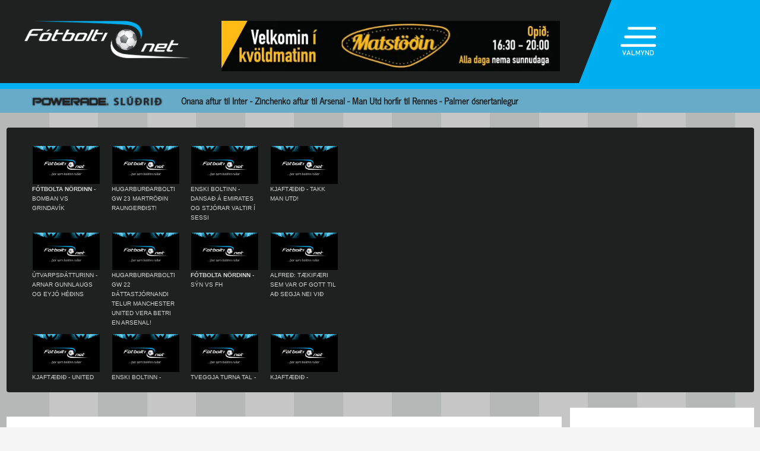

--- FILE ---
content_type: text/html; charset=UTF-8
request_url: https://fotbolti.net/news/16-01-2023/b-enski-boltinn-b-london-er-raud-og-thad-er-manchester-lika
body_size: 16004
content:
<!DOCTYPE html>
<html lang="is">
<head prefix="og: https://ogp.me/ns# fb: https://ogp.me/ns/fb#article: https://ogp.me/ns/article#">
	<meta http-equiv="Content-Type" content="text/html; charset=UTF-8">
	<meta charset="UTF-8">
    <meta property="fb:app_id" content="201600254736"/>
    <meta property="og:type" content="article"/>
    <meta name="twitter:card" content="summary_large_image">
    <meta name="twitter:site" content="@Fotboltinet">
    	<meta property="og:title" content=" Enski boltinn  - London er rau&eth; og &thorn;a&eth; er Manchester l&iacute;ka"/>
        <meta property="og:url"
              content="https://www.fotbolti.net/news/16-01-2023/b-enski-boltinn-b-london-er-raud-og-thad-er-manchester-lika"/>
        <meta name="twitter:title" content=" Enski boltinn  - London er rauð og það er Manchester líka">
        <meta name="twitter:description" content="Það er nóg um að ræða í hlaðvarpsþættinum  Enski boltinn  í dag. Það voru tveir mjög svo áhugaverðir nágrannaslagir um helgina.  Manchester United og Arsenal stóðu uppi sem sigurvegarar í þessum tveimur leikjum eru gestir dagsins Albert Hafsteinsson og Magnús Ingi Þórðarson, leikmenn Fram. Albert heldur með Arsenal og Magnús er stuðningsmaður United.  Guðmundur Aðalsteinn og Sæbjörn Þór Steinke fara yfir málin með þeim tveimur.  Farið er yfir alla leiki helgarinnar og undir lokin á þættinum er uppgjör á deildinni hingað til, en hún er svo gott sem hálfnuð. Þá er rætt um Úkraínumanninn Mikhaylo Mudryk sem fór til Chelsea frekar en Arsenal.">
                                            <meta property="og:image" content="https://www.fotbolti.net/themes/2021/images/video_default_icon.jpg"/>
            <meta name="twitter:image" content="https://www.fotbolti.net/themes/2021/images/video_default_icon.jpg">
            <meta property="og:image:width" content="640"/>
            <meta property="og:image:height" content="360"/>
            
        <meta property="og:image:type" content="image/jpeg"/>
    <meta property="fb:admins" content="1403749672"/>
<title>F&oacute;tbolti.net</title>
<link rel="SHORTCUT ICON" href="https://www.fotbolti.net/favicon.ico"/>
<link rel="alternate" type="application/rss+xml" title="Fotbolti.net - RSS" href="https://www.fotbolti.net/rss.php"/>

<link rel="stylesheet" href="/themes/2021/css/reset.css" />
<link rel="stylesheet" href="/themes/2021/fonts/fonts.css" />
<link rel="stylesheet" href="/fonts/google-fonts-m.css" />
<link rel="stylesheet" href="/fonts/fa/all.min.css" />

<link rel="stylesheet" href="/themes/2021/css/ui/jquery-ui.min.css" />
<link rel="stylesheet" href="/themes/2021/css/ui/jquery-ui.structure.min.css" />
<link rel="stylesheet" href="/themes/2021/css/ui/jquery-ui.theme.min.css" />
<link rel="stylesheet" href="/themes/2021/css/jquery.lightbox.css" />
<link rel="stylesheet" href="/themes/2021/css/ui.dropdownchecklist.standalone.css" />
<link rel="stylesheet" href="/themes/2021/css/data-tables-jui.css" />
<link rel="stylesheet" href="/js/libs/fancybox/source/jquery.fancybox.css" />
<link rel="stylesheet" href="/themes/2021/css/jcarousel-skins/live-games/skin.css" />
<link rel="stylesheet" href="/themes/2021/css/carusel-main-news.css" />
<link rel="stylesheet" href="/themes/2021/css/banners1.css" />
<link rel="stylesheet" href="/themes/2021/css/styles-ce1740cd89.css" />
    <!-- Google tag (gtag.js) -->
    <script async src="https://www.googletagmanager.com/gtag/js?id=G-1YLKLNH3FF"></script>
    <script>
        window.dataLayer = window.dataLayer || [];
        function gtag(){dataLayer.push(arguments);}
        gtag('js', new Date());

        gtag('config', 'G-1YLKLNH3FF');
    </script>

<script src="/js/jquery.3.0.0.min.js"></script>
<script src="/js/jquery-ui.1.12.1.min.js"></script>
<script type="text/javascript" src="/js/libs/jquery-ui/js/jquery-ui-timepicker-addon.js"></script>
<script type="text/javascript" src="/js/libs/jquery/plugins/lightbox/js/jquery.lightbox-0.5.js?u=12345"></script>
<script type="text/javascript" src="/js/libs/jquery/plugins/floatobject/jquery.floatobject.js"></script>
<script type="text/javascript" src="/js/libs/jquery/plugins/form/jquery.form.min.js"></script>
<script type="text/javascript" src="/js/libs/jquery/plugins/dropdown-check-list.1.1/js/ui.dropdownchecklist-1.4-min.js"></script>
<script type="text/javascript" src="/js/libs/jquery/plugins/DataTables-1.9.4/media/js/jquery.dataTables.js"></script>
<script type="text/javascript" src="/js/libs/jquery/plugins/jcarousel/jcarousel-0.2.9/lib/jquery.jcarousel.js"></script>
<script type="text/javascript" src="/js/libs/jquery/plugins/sly-1.6.1/dist/sly.min.js"></script>
<script type="text/javascript" src="/js/libs/jquery/plugins/webdevdesigner-minitwitter/jquery.minitwitter.28.11.2018.js"></script>
<script type="text/javascript" src="/js/libs/fancybox/fancybox-3.4.1/dist/jquery.fancybox.js"></script>
<script type="text/javascript" src="/js/modernizr.custom.47668.js"></script>
<script type="text/javascript" src="/js/libs/jquery/plugins/ias/jquery-ias.min.js"></script>
<script type="text/javascript" src="/js/common.js"></script>
<script type="text/javascript" src="/js/form.js"></script>
<script type="text/javascript" src="/stjornbord/js/site-b3934f4ffb.js"></script>
<script type="text/javascript" src="https://assets.inplayer.com/paywall/v3/paywall.min.js"></script>
<script type="text/javascript" src="https://log.gallup.is/gallup.js" async></script>
</head>
<body>


    <script>
        window.fbAsyncInit = function () {
            FB.init({
                appId: '201600254736', status: true, cookie: true,
                xfbml: true, version: 'v18.0'
            });
        };
        (function (d, s, id) {
            var js, fjs = d.getElementsByTagName(s)[0];
            if (d.getElementById(id)) {
                return;
            }
            js = d.createElement(s);
            js.id = id;
            js.src = "//connect.facebook.net/is_IS/sdk.js";
            fjs.parentNode.insertBefore(js, fjs);
        }(document, 'script', 'facebook-jssdk'));
    </script>
<header>
    <div class="layout">
        <div id="header-main">
            <div id="logo"><a href="/">Fótbolti.net / Fotbolti Ehf.</a></div>
                                        <div id="banner11">
                        <a href="/banners.php?action=goToURL&ban_id=16567" target="_blank"><img role="banner" alt="banner" src="/banners/32609.png"width="570"height="85"></a>

                </div>
                                    <menu>
    <div id="menu-top-icon">
        <img id="menu-top-trigger" src="/themes/2021/images/top-menu-icon.png">
        <div>VALMYND</div>
    </div>
    <span id="menu-top-dropdown-triangle">&#9650;</span>
    <div id="menu-top-dropdown">
        <ul>
            <li><a href="/articles">Pistlar</a></li>
            <li><a href="/sjonvarp">Sjónvarp</a></li>
            <li><a href="/hladvarp">Hlaðvarp</a></li>
            <li>
                <a href="/stodutoflur-evropski">
                    Stöðutöflur
                </a>
            </li>
                        <li><a href="/studningssveit" target="_blank">Styrkja</a></li>
            <li><a href="https://auglysingar.fotbolti.net/" target="_blank">Auglýsingar</a></li>
            <li><a href="/um-fotboltinet">Um Fótbolti.net</a></li>
            <li><a href="/hafdu-samband" class="">Hafðu samband</a></li>
        </ul>
        <button id="menu-top-dropdown-close">
            (X) LOKA
        </button>
    </div>
</menu>        </div>
    </div>
</header>
<div id="content-feature" class="col-main-news powerade">
    <div class="layout">
        <img src="/themes/2021/images/powerade-header.png" height="20"/>
        <a href="/news/28-01-2026/man-utd-horfir-til-frakklands-eftir-meidsli-dorgu-palmer-osnertanlegur">
            Onana aftur til Inter - Zinchenko aftur til Arsenal - Man Utd horfir til Rennes - Palmer ósnertanlegur
        </a>
    </div>
</div><div class="layout">
    <div class="col-main-news">
        <div id="content" class="col-main-back">
                        
<link rel="stylesheet" href="/videoplayer/plyr-3.7.8/dist/plyr.css">
<script src="/videoplayer/plyr-3.7.8/dist/plyr.polyfilled.min.js"></script>
<script src="/stjornbord/js/plyrConfig.js?t=1234"></script>

    <div id="col-main-5" class="col-1109-body">
        <div id="story-video-content">
            <div id="media-container">
                <div id="video-player"></div>
                <script type="text/javascript">
                    let video = 'https://utvarp.fotbolti.net/radio/16_1_2023_enski.mp3',
                        video_thumb = 'https://www.fotbolti.net/themes/2021/images/radio_default_icon.jpg',
                        video_thumb_big = 'https://www.fotbolti.net/themes/2021/images/radio_default_icon.jpg',
                        video_type = 'mp4',
                        video_source = '',
                        youtube_id = '',
                        ad_url = 'https://sjonvarp.fotbolti.net/augl/upload/orr_rett.mp4',
                        popup_bannerHTML = '';
                    
                    insertVideo({
                        containerID: 'video-player',
                        wrapperID: 'video-player-wrapper',
                        videoConfig: {
                            videoURL: video,
                            videoThumbURL: video_thumb,
                            videoThumbBigURL: video_thumb_big,
                            videoType: video_type,
                            videoSource: video_source,
                            youtubeID: youtube_id,
                            adURL: ad_url,
                            popupBannerHTML: popup_bannerHTML
                        },
                        playerConfig: {
                            controls: [
                                'play-large', 'play', 'progress', 'current-time', 'mute',
                                'volume', 'fullscreen'
                            ],
                            autoplay: true
                        }
                    });
                    
                </script>
                <div id="playlist">
                                                                <div id="items">
                                                                                                                                                                                                                                        <div class="item">
                                        <a href="/news/28-01-2026/b-fotbolta-nordinn-b-bomban-vs-grindavik" class="video-icon"><img
                                                    src="/themes/2021/images/radio_default_icon.jpg"
                                                    width="90"/></a>
                                        <div class="title"><b>Fótbolta nördinn</b> - Bomban vs Grindavík</div>
                                    </div>
                                                                                                                                                                                                                                                                        <div class="item">
                                        <a href="/news/27-01-2026/hugarburdarbolti-gw-23-martrodin-raungerdist" class="video-icon"><img
                                                    src="/themes/2021/images/radio_default_icon.jpg"
                                                    width="90"/></a>
                                        <div class="title">Hugarburðarbolti GW 23 Martröðin raungerðist!</div>
                                    </div>
                                                                                                                                                                                                                                                                        <div class="item">
                                        <a href="/news/26-01-2026/enski-boltinn-dansad-a-emirates-og-stjorar-valtir-i-sessi" class="video-icon"><img
                                                    src="/themes/2021/images/radio_default_icon.jpg"
                                                    width="90"/></a>
                                        <div class="title">Enski boltinn - Dansað á Emirates og stjórar valtir í sessi</div>
                                    </div>
                                                                                                                                                                                                                                                                        <div class="item">
                                        <a href="/news/25-01-2026/kjaftaedid-takk-man-utd" class="video-icon"><img
                                                    src="/themes/2021/images/radio_default_icon.jpg"
                                                    width="90"/></a>
                                        <div class="title">Kjaftæðið - Takk Man Utd!</div>
                                    </div>
                                                                                                                                                                                                                                                                        <div class="item">
                                        <a href="/news/23-01-2026/utvarpsthatturinn-arnar-gunnlaugs-og-eyjo-hedins" class="video-icon"><img
                                                    src="/themes/2021/images/radio_default_icon.jpg"
                                                    width="90"/></a>
                                        <div class="title">Útvarpsþátturinn - Arnar Gunnlaugs og Eyjó Héðins</div>
                                    </div>
                                                                                                                                                                                                                                                                        <div class="item">
                                        <a href="/news/21-01-2026/hugarburdarbolti-gw-22-thattastjornandi-telur-manchester-united-vera-betri-en-arsenal" class="video-icon"><img
                                                    src="/themes/2021/images/radio_default_icon.jpg"
                                                    width="90"/></a>
                                        <div class="title">Hugarburðarbolti GW 22 Þáttastjórnandi telur Manchester United vera betri en Arsenal!</div>
                                    </div>
                                                                                                                                                                                                                                                                        <div class="item">
                                        <a href="/news/21-01-2026/b-fotbolta-nordinn-b-syn-vs-fh" class="video-icon"><img
                                                    src="/themes/2021/images/radio_default_icon.jpg"
                                                    width="90"/></a>
                                        <div class="title"><b>Fótbolta nördinn</b> - SÝN vs FH</div>
                                    </div>
                                                                                                                                                                                                                                                                        <div class="item">
                                        <a href="/news/20-01-2026/alfred-taekifaeri-sem-var-of-gott-til-ad-segja-nei-vid" class="video-icon"><img
                                                    src="/themes/2021/images/radio_default_icon.jpg"
                                                    width="90"/></a>
                                        <div class="title">Alfreð: Tækifæri sem var of gott til að segja nei við</div>
                                    </div>
                                                                                                                                                                                                                                                                        <div class="item">
                                        <a href="/news/19-01-2026/kjaftaedid-united-slatradi-borgarslagnum" class="video-icon"><img
                                                    src="/themes/2021/images/radio_default_icon.jpg"
                                                    width="90"/></a>
                                        <div class="title">Kjaftæðið - United slátraði borgarslagnum</div>
                                    </div>
                                                                                                                                                                                                                                                                        <div class="item">
                                        <a href="/news/19-01-2026/enski-boltinn-michael-carrick-og-michael-scott" class="video-icon"><img
                                                    src="/themes/2021/images/radio_default_icon.jpg"
                                                    width="90"/></a>
                                        <div class="title">Enski boltinn - Michael Carrick og Michael Scott</div>
                                    </div>
                                                                                                                                                                                                                                                                        <div class="item">
                                        <a href="/news/18-01-2026/tveggja-turna-tal-bjorn-daniel-sverrisson-part-ii" class="video-icon"><img
                                                    src="/themes/2021/images/radio_default_icon.jpg"
                                                    width="90"/></a>
                                        <div class="title">Tveggja Turna Tal - Björn Daníel Sverrisson, Part II</div>
                                    </div>
                                                                                                                                                                                                                                                                        <div class="item">
                                        <a href="/news/17-01-2026/kjaftaedid-upphitun-fyrir-enska-og-frettir-vikunnar" class="video-icon"><img
                                                    src="/themes/2021/images/radio_default_icon.jpg"
                                                    width="90"/></a>
                                        <div class="title">Kjaftæðið - Upphitun fyrir enska og fréttir vikunnar</div>
                                    </div>
                                                                                                                                                                                                                                                                        <div class="item">
                                        <a href="/news/16-01-2026/utvarpsthatturinn-fostudagsfjor-og-balkanbraedur" class="video-icon"><img
                                                    src="/themes/2021/images/radio_default_icon.jpg"
                                                    width="90"/></a>
                                        <div class="title">Útvarpsþátturinn - Föstudagsfjör og Balkanbræður</div>
                                    </div>
                                                                                                                                                                                                                                                                        <div class="item">
                                        <a href="/news/14-01-2026/b-fotbolta-nordinn-b-ruv-vs-vikingur" class="video-icon"><img
                                                    src="/themes/2021/images/radio_default_icon.jpg"
                                                    width="90"/></a>
                                        <div class="title"><b>Fótbolta nördinn</b> - RÚV vs Víkingur</div>
                                    </div>
                                                                                                                                                                                                                                                                        <div class="item">
                                        <a href="/news/12-01-2026/kjaftaedid-stora-bikarhelgin-allsstadar" class="video-icon"><img
                                                    src="/themes/2021/images/radio_default_icon.jpg"
                                                    width="90"/></a>
                                        <div class="title">Kjaftæðið - Stóra bikarhelgin allsstaðar!</div>
                                    </div>
                                                                                                                                                                                                                                                                        <div class="item">
                                        <a href="/news/12-01-2026/enski-boltinn-hver-a-ad-endurlifga-man-utd" class="video-icon"><img
                                                    src="/themes/2021/images/radio_default_icon.jpg"
                                                    width="90"/></a>
                                        <div class="title">Enski boltinn - Hver á að endurlífga Man Utd?</div>
                                    </div>
                                                                                                                                                                                                                                                                        <div class="item">
                                        <a href="/news/10-01-2026/utvarpsthatturinn-nyjustu-sambylismennirnir" class="video-icon"><img
                                                    src="/themes/2021/images/radio_default_icon.jpg"
                                                    width="90"/></a>
                                        <div class="title">Útvarpsþátturinn - Nýjustu sambýlismennirnir</div>
                                    </div>
                                                                                                                                                                                                                                                                        <div class="item">
                                        <a href="/news/09-01-2026/hugarburdarbolti-gw-21-var-lesin-eins-og-litla-gula-haenan" class="video-icon"><img
                                                    src="/themes/2021/images/radio_default_icon.jpg"
                                                    width="90"/></a>
                                        <div class="title">Hugarburðarbolti GW 21 Var lesin eins og &quot;Litla gula hænan&quot;</div>
                                    </div>
                                                                                                                                                                                                                                                                        <div class="item">
                                        <a href="/news/08-01-2026/kjaftaedid-arsenal-er-fancy-stoke" class="video-icon"><img
                                                    src="/themes/2021/images/radio_default_icon.jpg"
                                                    width="90"/></a>
                                        <div class="title">Kjaftæðið - Arsenal er fancy Stoke</div>
                                    </div>
                                                                                                                                                                                                                                                                        <div class="item">
                                        <a href="/news/08-01-2026/tveggja-turna-tal-aron-baldvin-thordarson" class="video-icon"><img
                                                    src="/themes/2021/images/radio_default_icon.jpg"
                                                    width="90"/></a>
                                        <div class="title">Tveggja Turna Tal - Aron Baldvin Þórðarson</div>
                                    </div>
                                                                                    </div>
                                    </div>
            </div>
        </div>
    </div>

<div id="col-main-2-1-news" class="col">

                <div id="banner12">    <div style="width:1018px; height:360px;"
         role="banner">
        <iframe src="https://app.pulsmedia.is/snjallbordi/6dk4jid5px0ec10/" title="Fótbolti.net - 1018x360" scrolling="no" width="100%" height="100%" style="overflow: hidden;border:none;"></iframe>
    </div>
    <script>
        $(document).ready(function () {

            $(window).on("load", function () {
//$("#banner23 iframe").height(Math.round(360/(1018/$(this).width())));
                $("#banner23 div div.adform-adbox").height("100%");
                });

            $(window).on('resize', function () {
//$("#banner23 iframe").height(Math.round(360/(1018/$(this).width())));
                $("#banner23 div div.adform-adbox").height("100%");
                });

            $("#banner25 iframe").ready(function () {
                // console.log($("#banner25 iframe").contents().find("img"));
                // $("#banner25 iframe").contents().find("img").css("object-fit","cover");
                });

            });
    </script>
</div>
        
    <div class="col-935-body site-ui col">
        <div id="story">
            <div class="story-header">
                <div class="date">
                                            <i class="fa-regular fa-clock fa-sm"></i>
                        &nbsp;&nbsp;
                        mán 16. janúar 2023 22:11
                                    </div>
                <div class="header-right-block">
                                                                        <div class="contacts-block">
                                <div class="author">Enski boltinn
                                </div>
                                <div class="contacts">
                                    <a href="/cdn-cgi/l/email-protection#4721283325282b332e0721283325282b332e69292233" class="email">
                                        <i class="fa-solid fa-envelope"></i>
                                    </a>
                                                                    </div>
                                                                    <div>
                                                                            </div>
                                                            </div>
                                                            </div>
            </div>
            
                                        
                                                                                                                                                                                                                                                


<div class="story-title">
    <div class="story-title-icon ">
            <b>Enski boltinn</b> - London er rauð og það er Manchester líka
                        </div>
    </div>
            <div id="story-content">

                                                                                                
                                                                                                        
                            
                                                                                        
                <div id="first-part">
                                                                
                Það er nóg um að ræða í hlaðvarpsþættinum <i>Enski boltinn</I> í dag. Það voru tveir mjög svo áhugaverðir nágrannaslagir um helgina.<br><br>Manchester United og Arsenal stóðu uppi sem sigurvegarar í þessum tveimur leikjum eru gestir dagsins Albert Hafsteinsson og Magnús Ingi Þórðarson, leikmenn Fram. Albert heldur með Arsenal og Magnús er stuðningsmaður United.<br><br>Guðmundur Aðalsteinn og Sæbjörn Þór Steinke fara yfir málin með þeim tveimur.<br><br>Farið er yfir alla leiki helgarinnar og undir lokin á þættinum er uppgjör á deildinni hingað til, en hún er svo gott sem hálfnuð. Þá er rætt um Úkraínumanninn Mikhaylo Mudryk sem fór til Chelsea frekar en Arsenal.
                </div>

                
                                    <br>
                    
                    
                    Hægt er að hlusta á þáttinn í spilaranum hér að ofan. Einnig er hægt að nálgast hann á öllum hlaðvarpsveitum.
                    <br/>
                                                        
                                                                    
                                                                </div>

            
            

            <div id="gallery"></div>

            <div id="standing-table"></div>

                                    
            
                <div id="story-socials">
        <div class="fb-like" data-href="https://www.fotbolti.net/news/16-01-2023/b-enski-boltinn-b-london-er-raud-og-thad-er-manchester-lika" data-width=""
             data-layout="button_count" data-action="recommend" data-size="large" data-share="false"></div>
        <button id="btn-send-fb" onclick="fb()" title="Senda á Facebook">
            <i class="fa-brands fa-facebook-f fa-xl"></i>
        </button>
        <button id="btn-send-tweet" onclick="tw()" title="Tweet">
            <i class="fa-brands fa-twitter fa-xl"></i>
        </button>
        <button id="btn-send-story" onclick="sendNewsDialog(https://www.fotbolti.net/news/16-01-2023/b-enski-boltinn-b-london-er-raud-og-thad-er-manchester-lika)" title="Senda frétt">
            <i class="fa-regular fa-envelope fa-xl"></i>
        </button>
    </div>
    <div id="dialog" role="dialog" title="Senda Fotbolti.net fr&eacute;tt"></div>

                            <div id="facebook-comments">
                    <div class="title">Athugasemdir</div>
                                                                <div class="fb-comments" data-href="https://www.fotbolti.net/news/16-01-2023/b-enski-boltinn-b-london-er-raud-og-thad-er-manchester-lika" data-width="900"
                             data-numposts="99"></div>
                                                        </div>
                    </div>
        <div id="banner20">    <a href="/banners.php?action=goToURL&ban_id=19327" target="_blank"><img role="banner" alt="banner" src="/banners/56311.png"width="635"height="450"></a>
</div>
        <div id="story-footer">
            <div id="latest-news" class="news-list">
                <div class="news-list-row">
            <a href="/news/29-01-2026/slot-i-skyjunum-med-frammistoduna-felagid-vissi-alveg-af-thvi">
                <div class="time"><span>00:09</span></div>
                <div class="title">
                                        Slot í skýjunum með frammistöðuna - &bdquo;Félagið vissi alveg af því&quot;
                </div>
                <div class="front-title-banner-wrapper">
                    <div class="news-list-icons">
                                                                                                                                                                                                                                                                                                                                                                                                                                                                                                                                                                                                                                                                                                                                                                                                                                                    
                    
        
        </div>                </div>
            </a>
        </div>
            <div class="news-list-row">
            <a href="/news/29-01-2026/howe-margt-jakvaett-tho-vid-nadum-ekki-ad-vinna">
                <div class="time"><span>00:01</span></div>
                <div class="title">
                                        Howe: Margt jákvætt þó við náðum ekki að vinna
                </div>
                <div class="front-title-banner-wrapper">
                    <div class="news-list-icons">
                                                                                                                                                                                                                                                                                                                                                                                                                                                                                                                                                                                                                                                                                                                                                                                                                                                    
                    
        
        </div>                </div>
            </a>
        </div>
            <div class="news-list-row">
            <a href="/news/28-01-2026/einkunnir-ur-meistaradeildinni-mac-allister-bestur-a-anfield-havertz-faer-8">
                <div class="time"><span>23:53</span></div>
                <div class="title">
                                        Einkunnir úr Meistaradeildinni: Mac Allister bestur á Anfield - Havertz fær 8
                </div>
                <div class="front-title-banner-wrapper">
                    <div class="news-list-icons">
                                                                                                                                                                                                                                                                                                                                                                                                                                                                                                                                                                                                                                                                                                                                                                                                                                                    
                    
        
        </div>                </div>
            </a>
        </div>
            <div class="news-list-row">
            <a href="/news/28-01-2026/haestanaegdur-med-ad-lidid-nadi-ad-lauma-ser-i-topp-atta">
                <div class="time"><span>23:42</span></div>
                <div class="title">
                                        Hæstánægður með að liðið náði að lauma sér í topp átta
                </div>
                <div class="front-title-banner-wrapper">
                    <div class="news-list-icons">
                                                                                                                                                                                                                                                                                                                                                                                                                                                                                                                                                                                                                                                                                                                                                                                                                                                    
                    
        
        </div>                </div>
            </a>
        </div>
            <div class="news-list-row">
            <a href="/news/28-01-2026/arteta-um-havertz-hofdum-saknad-hans-sart">
                <div class="time"><span>23:35</span></div>
                <div class="title">
                                        Arteta um Havertz: Höfðum saknað hans sárt
                </div>
                <div class="front-title-banner-wrapper">
                    <div class="news-list-icons">
                                                                                                                                                                                                                                                                                                                                                                                                                                                                                                                                                                                                                                                                                                                                                                                                                                                    
                    
        
        </div>                </div>
            </a>
        </div>
            <div class="news-list-row">
            <a href="/news/28-01-2026/mogulegir-motherjar-ensku-lidanna-i-16-lida-urslitum">
                <div class="time"><span>23:27</span></div>
                <div class="title">
                                        Mögulegir mótherjar ensku liðanna í 16-liða úrslitum
                </div>
                <div class="front-title-banner-wrapper">
                    <div class="news-list-icons">
                                                                                                                                                                                                                                                                                                                                                                                                                                                                                                                                                                                                                                                                                                                                                                                                                                                    
                    
        
        </div>                </div>
            </a>
        </div>
            <div class="news-list-row">
            <a href="/news/28-01-2026/viktor-ad-skapa-ser-risastort-nafn-i-evropu-hefur-allt-ad-bera-til-ad-sigra-heiminn">
                <div class="time"><span>23:01</span></div>
                <div class="title">
                                        Viktor að skapa sér risastórt nafn í Evrópu - „Hefur allt að bera til að sigra heiminn“
                </div>
                <div class="front-title-banner-wrapper">
                    <div class="news-list-icons">
                                                                                                                                                                                                                                                                                                                                                                                                                                                                                                                                                                                                                                                                                                                                                                                                                                                    
                    
        
        </div>                </div>
            </a>
        </div>
            <div class="news-list-row">
            <a href="/news/28-01-2026/viktor-sa-yngsti-til-ad-skora-a-nyvangi-i-meistaradeildinni">
                <div class="time"><span>22:44</span></div>
                <div class="title">
                                        Viktor sá yngsti til að skora á Nývangi í Meistaradeildinni
                </div>
                <div class="front-title-banner-wrapper">
                    <div class="news-list-icons">
                                                                                                                                                                                                                                                                                                                                                                                                                                                                                                                                                                                                                                                                                                                                                                                                                                                    
                    
        
        </div>                </div>
            </a>
        </div>
            <div class="news-list-row">
            <a href="/news/28-01-2026/otrulegar-senur-thegar-markvordurinn-skoradi-flautumark-sem-kom-lidinu-afram">
                <div class="time"><span>22:35</span></div>
                <div class="title">
                                        Ótrúlegar senur þegar markvörðurinn skoraði flautumark sem kom liðinu áfram
                </div>
                <div class="front-title-banner-wrapper">
                    <div class="news-list-icons">
                                                                                                                                                                                                                                                                                                                                                                                                                                                                                                                                                                                                                                                                                                                                                                                                                                                    
                    
        
        </div>                </div>
            </a>
        </div>
            <div class="news-list-row">
            <a href="/news/28-01-2026/meistaradeildin-fimm-ensk-lid-i-16-lida-urslit-evropumeistararnir-og-real-madrid-i-umspil">
                <div class="time"><span>22:16</span></div>
                <div class="title">
                                        Meistaradeildin: Fimm ensk lið í 16-liða úrslit - Evrópumeistararnir og Real Madrid í umspil
                </div>
                <div class="front-title-banner-wrapper">
                    <div class="news-list-icons">
                                                                                                                                                                                                                                                                                                                                                                                                                                                                                                                                                                                                                                                                                                                                                                                                                                                    
                    
        
        </div>                </div>
            </a>
        </div>
            <div class="news-list-row">
            <a href="/news/28-01-2026/joi-berg-sneri-aftur-hja-al-dhafra-ottar-magnus-ur-leik-i-bikarnum">
                <div class="time"><span>21:35</span></div>
                <div class="title">
                                        Jói Berg sneri aftur hjá Al Dhafra - Óttar Magnús úr leik í bikarnum
                </div>
                <div class="front-title-banner-wrapper">
                    <div class="news-list-icons">
                                                                                                                                                                                                                                                                                                                                                                                                                                                                                                                                                                                                                                                                                                                                                                                                                                                    
                    
        
        </div>                </div>
            </a>
        </div>
            <div class="news-list-row">
            <a href="/news/28-01-2026/inter-flaug-afram-i-undanurslit-karolina-lea-lagdi-upp">
                <div class="time"><span>21:16</span></div>
                <div class="title">
                                        Inter flaug áfram í undanúrslit - Karólína Lea lagði upp
                </div>
                <div class="front-title-banner-wrapper">
                    <div class="news-list-icons">
                                                                                                                                                                                                                                                                                                                                                                                                                                                                                                                                                                                                                                                                                                                                                                                                                                                    
                                    <img src="/images/hertz.png" height="25" alt="Toyota" class="front-title-banner"/>
                    
        
        </div>                </div>
            </a>
        </div>
            <div class="news-list-row">
            <a href="/news/28-01-2026/b-halfleikur-b-thessi-lid-eru-a-leid-i-16-lida-urslit">
                <div class="time"><span>20:57</span></div>
                <div class="title">
                                        <b>Hálfleikur:</b> Þessi lið eru á leið í 16-liða úrslit
                </div>
                <div class="front-title-banner-wrapper">
                    <div class="news-list-icons">
                                                                                                                                                                                                                                                                                                                                                                                                                                                                                                                                                                                                                                                                                                                                                                                                                                                    
                    
        
        </div>                </div>
            </a>
        </div>
            <div class="news-list-row">
            <a href="/news/28-01-2026/albert-gaeti-verid-ad-fa-nyjan-lidsfelaga-fra-chelsea">
                <div class="time"><span>20:43</span></div>
                <div class="title">
                                        Albert gæti verið að fá nýjan liðsfélaga frá Chelsea
                </div>
                <div class="front-title-banner-wrapper">
                    <div class="news-list-icons">
                                                                                                                                                                                                                                                                                                                                                                                                                                                                                                                                                                                                                                                                                                                                                                                                                                                    
                    
        
        </div>                </div>
            </a>
        </div>
            <div class="news-list-row">
            <a href="/news/28-01-2026/viktor-bjarki-buinn-ad-skora-a-nyvangi">
                <div class="time"><span>20:25</span></div>
                <div class="title">
                                        Sjáðu markið: Viktor Bjarki búinn að skora á Nývangi
                </div>
                <div class="front-title-banner-wrapper">
                    <div class="news-list-icons">
                                                                                                                                                                                                                                                                                                                                                                                                                                                                                                                                                                                                                                                                                                                                                                                                                                                    
                    
        
        </div>                </div>
            </a>
        </div>
            <div class="news-list-row">
            <a href="/news/28-01-2026/sveinn-aron-til-cavese-stadfest">
                <div class="time"><span>20:12</span></div>
                <div class="title">
                                        Sveinn Aron til Cavese (Staðfest)
                </div>
                <div class="front-title-banner-wrapper">
                    <div class="news-list-icons">
                                                                                                                                                                                                                                                                                                                                                                                                                                                                                                                                                                                                                                                                                                                                                                                                                                                    
                    
        
        </div>                </div>
            </a>
        </div>
            <div class="news-list-row">
            <a href="/news/28-01-2026/meistaravaktin-bein-frettavakt-fra-lokaumferdinni">
                <div class="time"><span>20:00</span></div>
                <div class="title">
                                        Meistaravaktin - Svona var fjörug lokaumferðin
                </div>
                <div class="front-title-banner-wrapper">
                    <div class="news-list-icons">
                                                                                                                                                                                                                                                                                                                                                                                                                                                                                                                                                                                                                                                                                                                                                                                                                                                    
                    
        
        </div>                </div>
            </a>
        </div>
            <div class="news-list-row">
            <a href="/news/28-01-2026/ward-prowse-til-burnley-stadfest-walker-kynnti-hann-i-fyndnu-myndbandi">
                <div class="time"><span>19:55</span></div>
                <div class="title">
                                        Ward-Prowse til Burnley (Staðfest) - Walker kynnti hann í fyndnu myndbandi
                </div>
                <div class="front-title-banner-wrapper">
                    <div class="news-list-icons">
                                                                                                                                                                                                                                                                                                                                                                                                                                                                                                                                                                                                                                                                                                                                                                                                                                                    
                    
        
        </div>                </div>
            </a>
        </div>
            <div class="news-list-row">
            <a href="/news/28-01-2026/byrjunarlidin-i-meistaradeildinni-viktor-bjarki-byrjar-i-barcelona-gravenberch-i-midverdi">
                <div class="time"><span>19:02</span></div>
                <div class="title">
                                        Byrjunarliðin í Meistaradeildinni: Viktor Bjarki byrjar í Barcelona - Gravenberch í miðverði
                </div>
                <div class="front-title-banner-wrapper">
                    <div class="news-list-icons">
                                                                                                                                                                                                                                                                                                                                                                                                                                                                                                                                                                                                                                                                                                                                                                                                                                                    
                    
        
        </div>                </div>
            </a>
        </div>
            <div class="news-list-row">
            <a href="/news/28-01-2026/tvisvar-i-lidi-arsins-i-thyskalandi-en-gaeti-nu-verid-a-leid-til-spanar">
                <div class="time"><span>18:51</span></div>
                <div class="title">
                                        Tvisvar í liði ársins í Þýskalandi en gæti nú verið á leið til Spánar
                </div>
                <div class="front-title-banner-wrapper">
                    <div class="news-list-icons">
                                                                                                                                                                                                                                                                                                                                                                                                                                                                                                                                                                                                                                                                                                                                                                                                                                                    
                <img src="/images/span12.png" height="20"
             alt="Joi utherji icon" class="front-title-banner"/>
                
        
        </div>                </div>
            </a>
        </div>
            <div class="news-list-row">
            <a href="/news/28-01-2026/besiktas-fekk-leikmann-i-skiptum-fyrir-abraham">
                <div class="time"><span>18:18</span></div>
                <div class="title">
                                        Besiktas fékk leikmann í skiptum fyrir Abraham
                </div>
                <div class="front-title-banner-wrapper">
                    <div class="news-list-icons">
                                                                                                                                                                                                                                                                                                                                                                                                                                                                                                                                                                                                                                                                                                                                                                                                                                                    
                    
        
        </div>                </div>
            </a>
        </div>
            <div class="news-list-row">
            <a href="/news/28-01-2026/douglas-luiz-aftur-til-aston-villa-stadfest">
                <div class="time"><span>17:58</span></div>
                <div class="title">
                                        Douglas Luiz aftur til Aston Villa (Staðfest)
                </div>
                <div class="front-title-banner-wrapper">
                    <div class="news-list-icons">
                                                                                                                                                                                                                                                                                                                                                                                                                                                                                                                                                                                                                                                                                                                                                                                                                                                    
                    
        
        </div>                </div>
            </a>
        </div>
            <div class="news-list-row">
            <a href="/news/28-01-2026/vestri-breytir-lengjubikarleik-i-aefingaleik">
                <div class="time"><span>17:30</span></div>
                <div class="title">
                                        Vestri breytir Lengjubikarleik í æfingaleik
                </div>
                <div class="front-title-banner-wrapper">
                    <div class="news-list-icons">
                                                                                                                                                                                                                                                                                                                                                                                                                                                                                                                                                                                                                                                                                                                                                                                                                                                    
                    
        
        </div>                </div>
            </a>
        </div>
            <div class="news-list-row">
            <a href="/news/28-01-2026/fulham-kaupir-bobb-fyrir-27-milljonir-punda">
                <div class="time"><span>16:49</span></div>
                <div class="title">
                                        Fulham kaupir Bobb fyrir 27 milljónir punda
                </div>
                <div class="front-title-banner-wrapper">
                    <div class="news-list-icons">
                                                                                                                                                                                                                                                                                                                                                                                                                                                                                                                                                                                                                                                                                                                                                                                                                                                    
                    
        
        </div>                </div>
            </a>
        </div>
            <div class="news-list-row">
            <a href="/news/28-01-2026/sterling-buinn-ad-rifta-vid-chelsea-stadfest">
                <div class="time"><span>16:44</span></div>
                <div class="title">
                                        Sterling búinn að rifta við Chelsea (Staðfest)
                </div>
                <div class="front-title-banner-wrapper">
                    <div class="news-list-icons">
                                                                                                                                                                                                                                                                                                                                                                                                                                                                                                                                                                                                                                                                                                                                                                                                                                                    
                    
        
        </div>                </div>
            </a>
        </div>
            <div class="news-list-row">
            <a href="/news/28-01-2026/knaepurnar-a-englandi-opnar-lengur-yfir-hm">
                <div class="time"><span>16:15</span></div>
                <div class="title">
                                        Knæpurnar á Englandi opnar lengur yfir HM
                </div>
                <div class="front-title-banner-wrapper">
                    <div class="news-list-icons">
                                                                                                                                                                                                                                                                                                                                                                                                                                                                                                                                                                                                                                                                                                                                                                                                                                                    
                    
        
        </div>                </div>
            </a>
        </div>
            <div class="news-list-row">
            <a href="/news/28-01-2026/tveir-studningsmenn-chelsea-stungnir-i-napoli">
                <div class="time"><span>16:05</span></div>
                <div class="title">
                                        Tveir stuðningsmenn Chelsea stungnir í Napólí
                </div>
                <div class="front-title-banner-wrapper">
                    <div class="news-list-icons">
                                                                                                                                                                                                                                                                                                                                                                                                                                                                                                                                                                                                                                                                                                                                                                                                                                                    
                    
        
        </div>                </div>
            </a>
        </div>
            <div class="news-list-row">
            <a href="/news/28-01-2026/bilslys-og-meidsli-hafa-ahrif-a-undirbuning-tottenham">
                <div class="time"><span>15:54</span></div>
                <div class="title">
                                        Bílslys og meiðsli hafa áhrif á undirbúning Tottenham 
                </div>
                <div class="front-title-banner-wrapper">
                    <div class="news-list-icons">
                                                                                                                                                                                                                                                                                                                                                                                                                                                                                                                                                                                                                                                                                                                                                                                                                                                    
                    
        
        </div>                </div>
            </a>
        </div>
            <div class="news-list-row">
            <a href="/news/28-01-2026/aron-jo-tok-a-moti-kristalli-a-spani">
                <div class="time"><span>15:30</span></div>
                <div class="title">
                                        Aron Jó tók á móti Kristali á Spáni
                </div>
                <div class="front-title-banner-wrapper">
                    <div class="news-list-icons">
                                                                                                                                                                                                                                                                                                                                                                                                                                                                                                                                                                                                                                                                                                                                                                                                                                                    
                    
        
        </div>                </div>
            </a>
        </div>
            <div class="news-list-row">
            <a href="/news/28-01-2026/lingard-til-italiu">
                <div class="time"><span>15:00</span></div>
                <div class="title">
                                        Lingard til Ítalíu?
                </div>
                <div class="front-title-banner-wrapper">
                    <div class="news-list-icons">
                                                                                                                                                                                                                                                                                                                                                                                                                                                                                                                                                                                                                                                                                                                                                                                            <img src="/images/livey.png" height="20" alt="Livey" class="front-title-banner"/>
                                                                                    
                    
        
        </div>                </div>
            </a>
        </div>
            <div class="news-list-row">
            <a href="/news/28-01-2026/felagaskiptin-loksins-samthykkt-og-paqueta-verdur-sa-dyrasti">
                <div class="time"><span>14:30</span></div>
                <div class="title">
                                        Félagaskiptin loksins samþykkt og Paqueta verður sá dýrasti
                </div>
                <div class="front-title-banner-wrapper">
                    <div class="news-list-icons">
                                                                                                                                                                                                                                                                                                                                                                                                                                                                                                                                                                                                                                                                                                                                                                                                                                                    
                    
        
        </div>                </div>
            </a>
        </div>
            <div class="news-list-row">
            <a href="/news/28-01-2026/liverpool-baetir-vid-manni-i-meistaradeildarhopinn">
                <div class="time"><span>14:00</span></div>
                <div class="title">
                                        Liverpool bætir við manni í Meistaradeildarhópinn
                </div>
                <div class="front-title-banner-wrapper">
                    <div class="news-list-icons">
                                                                                                                                                                                                                                                                                                                                                                                                                                                                                                                                                                                                                                                                                                                                                                                                                                                    
                    
        
        </div>                </div>
            </a>
        </div>
            <div class="news-list-row">
            <a href="/news/28-01-2026/stadfestir-ahuga-liverpool-a-midverdi-bayern">
                <div class="time"><span>13:40</span></div>
                <div class="title">
                                        Staðfestir áhuga Liverpool á miðverði Bayern
                </div>
                <div class="front-title-banner-wrapper">
                    <div class="news-list-icons">
                                                                                                                                                                                                                                                                                                                                                                                                                                                                                                                                                                                                                                                                                                                                                                                                                                                    
                    
        
        </div>                </div>
            </a>
        </div>
            <div class="news-list-row">
            <a href="/news/28-01-2026/robert-elis-til-eyja-stadfest">
                <div class="time"><span>13:30</span></div>
                <div class="title">
                                        Róbert Elís til Eyja (Staðfest)
                </div>
                <div class="front-title-banner-wrapper">
                    <div class="news-list-icons">
                                                                                                                                                                                                                                                                                                                                                                                                                                                                                                                                                                                                                                                                                                                                                                                                                                                    
                    
        
        </div>                </div>
            </a>
        </div>
            <div class="news-list-row">
            <a href="/news/28-01-2026/markvordur-forest-ekki-meira-med-a-timabilinu">
                <div class="time"><span>13:00</span></div>
                <div class="title">
                                        Markvörður Forest ekki meira með á tímabilinu
                </div>
                <div class="front-title-banner-wrapper">
                    <div class="news-list-icons">
                                                                                                                                                                                                                                                                                                                                                                                                                                                                                                                                                                                                                                                                                                                                                                                                                                                    
                    
        
        </div>                </div>
            </a>
        </div>
            <div class="news-list-row">
            <a href="/news/28-01-2026/unglingalandslidsmadur-semur-vid-stjornuna">
                <div class="time"><span>12:30</span></div>
                <div class="title">
                                        Unglingalandsliðsmaður semur við Stjörnuna
                </div>
                <div class="front-title-banner-wrapper">
                    <div class="news-list-icons">
                                                                                                                                                                                                                                                                                                                                                                                                                                                                                                                                                                                                                                                                                                                                                                                                                                                    
                    
        
        </div>                </div>
            </a>
        </div>
            <div class="news-list-row">
            <a href="/news/28-01-2026/landslid-bestu-deildarinnar-baldur-sig">
                <div class="time"><span>12:00</span></div>
                <div class="title">
                                        Landslið Bestu deildarinnar - Baldur Sig
                </div>
                <div class="front-title-banner-wrapper">
                    <div class="news-list-icons">
                                                                                                                                                                                                                                                                                                                                                                                                                                                                                                                                                                                                                                                                                                                                                                                                                                                    
                    
        
        </div>                </div>
            </a>
        </div>
            <div class="news-list-row">
            <a href="/news/28-01-2026/maupay-til-sevilla-stadfest-letu-hann-heyra-thad-i-agust">
                <div class="time"><span>11:30</span></div>
                <div class="title">
                                        Maupay til Sevilla (Staðfest) - Létu hann heyra það í ágúst
                </div>
                <div class="front-title-banner-wrapper">
                    <div class="news-list-icons">
                                                                                                                                                                                                                                                                                                                                                                                                                                                                                                                                                                                                                                                                                                                                                                                                                                                    
                <img src="/images/span12.png" height="20"
             alt="Joi utherji icon" class="front-title-banner"/>
                
        
        </div>                </div>
            </a>
        </div>
            <div class="news-list-row">
            <a href="/news/28-01-2026/west-ham-faer-adama-traore-odyrt-stadfest">
                <div class="time"><span>11:07</span></div>
                <div class="title">
                                        West Ham fær Adama Traore ódýrt (Staðfest)
                </div>
                <div class="front-title-banner-wrapper">
                    <div class="news-list-icons">
                                                                                                                                                                                                                                                                                                                                                                                                                                                                                                                                                                                                                                                                                                                                                                                                                                                    
                    
        
        </div>                </div>
            </a>
        </div>
            <div class="news-list-row">
            <a href="/news/28-01-2026/anton-kralj-afram-i-bestu">
                <div class="time"><span>10:42</span></div>
                <div class="title">
                                        Anton Kralj áfram í Bestu?
                </div>
                <div class="front-title-banner-wrapper">
                    <div class="news-list-icons">
                                                                                                                                                                                                                                                                                                                                                                                                                                                                                                                                                                                                                                                                                                                                                                                                                                                    
                    
        
        </div>                </div>
            </a>
        </div>
            <div class="news-list-row">
            <a href="/news/28-01-2026/sjadu-markid-skoradi-sigurmark-fra-eigin-vallarhelmingi">
                <div class="time"><span>10:30</span></div>
                <div class="title">
                                        Sjáðu markið: Skoraði sigurmark frá eigin vallarhelmingi
                </div>
                <div class="front-title-banner-wrapper">
                    <div class="news-list-icons">
                                                                                                                                                                                                                                                                                                                                                                                                                                                                                                                                                                                                                                                                                                                                                                                                                                                    
                    
        
        </div>                </div>
            </a>
        </div>
            <div class="news-list-row">
            <a href="/news/28-01-2026/besti-leikmadur-heims-ordadur-vid-sadi-arabiu">
                <div class="time"><span>10:02</span></div>
                <div class="title">
                                        Besti leikmaður heims orðaður við Sádi-Arabíu
                </div>
                <div class="front-title-banner-wrapper">
                    <div class="news-list-icons">
                                                                                                                                                                                                                                                                                                                                                                                                                                                                                                                                                                                                                                                                                                                                                                                                                                                    
                    
        
        </div>                </div>
            </a>
        </div>
            <div class="news-list-row">
            <a href="/news/28-01-2026/fyrirlidi-selfoss-a-leid-i-aftureldingu">
                <div class="time"><span>09:48</span></div>
                <div class="title">
                                        Fyrirliði Selfoss á leið í Aftureldingu
                </div>
                <div class="front-title-banner-wrapper">
                    <div class="news-list-icons">
                                                                                                                                                                                                                                                                                                                                                                                                                                                                                                                                                                                                                        <img src="/images/lengu.png" height="20" alt="Lengjudeildin icon" class="front-title-banner" />
                                                                                                                                                                                                                                                            
                    
        
        </div>                </div>
            </a>
        </div>
            <div class="news-list-row">
            <a href="/news/28-01-2026/man-utd-horfir-til-frakklands-eftir-meidsli-dorgu-palmer-osnertanlegur">
                <div class="time"><span>09:30</span></div>
                <div class="title">
                                        Man Utd horfir til Frakklands eftir meiðsli Dorgu - Palmer ósnertanlegur
                </div>
                <div class="front-title-banner-wrapper">
                    <div class="news-list-icons">
                                                                                                        <img src="/themes/2021/images/icon-powerade.png" height="12" class="front-title-banner" />
                                                                                                                                                                                                                                                                                                                                                                                                                                                                                                                                                                                                                                                                                                                                                                                                                                                                                                                                                                                                                                                                                                                                                                                                                                                                                                                                                                                                                                                                                                                                                                                                        
                    
        
        </div>                </div>
            </a>
        </div>
            <div class="news-list-row">
            <a href="/news/28-01-2026/bournemouth-aetlar-ad-kaupa-jimenez">
                <div class="time"><span>09:00</span></div>
                <div class="title">
                                        Bournemouth ætlar að kaupa Jiménez
                </div>
                <div class="front-title-banner-wrapper">
                    <div class="news-list-icons">
                                                                                                                                                                                                                                                                                                                                                                                                                                                                                                                                                                                                                                                                                                                                                                                                                                                    
                    
        
        </div>                </div>
            </a>
        </div>
            <div class="news-list-row">
            <a href="/news/28-01-2026/toulouse-hafnadi-tilbodi-fra-brighton">
                <div class="time"><span>08:30</span></div>
                <div class="title">
                                        Toulouse hafnaði tilboði frá Brighton
                </div>
                <div class="front-title-banner-wrapper">
                    <div class="news-list-icons">
                                                                                                                                                                                                                                                                                                                                                                                                                                                                                                                                                                                                                                                                                                                                                                                            <img src="/images/livey.png" height="20" alt="Livey" class="front-title-banner"/>
                                                                                                                                                                                                                                                                                                                                                                                                                                                                                                                                                                                                                                                                                                                                                                                                                                                                                                                    
                    
        
        </div>                </div>
            </a>
        </div>
            <div class="news-list-row">
            <a href="/news/28-01-2026/b-fotbolta-nordinn-b-bomban-vs-grindavik">
                <div class="time"><span>08:15</span></div>
                <div class="title">
                                        <b>Fótbolta nördinn</b> - Bomban vs Grindavík
                </div>
                <div class="front-title-banner-wrapper">
                    <div class="news-list-icons">
                                                                                                                                                                                                                                                                                                                                                                                                                                                                                                                                                                                                                                                                                                                                                                                                                                                    
                    
                <div class="radio-icon"><i class="fa-solid fa-volume-high"></i></div>
    
        </div>                </div>
            </a>
        </div>
            <div class="news-list-row">
            <a href="/news/28-01-2026/ulfarnir-reyna-vid-angel-gomes">
                <div class="time"><span>08:00</span></div>
                <div class="title">
                                        Úlfarnir reyna við Angel Gomes
                </div>
                <div class="front-title-banner-wrapper">
                    <div class="news-list-icons">
                                                                                                                                                                                                                                                                                                                                                                                                                                                                                                                                                                                                                                                                                                                                                                                            <img src="/images/livey.png" height="20" alt="Livey" class="front-title-banner"/>
                                                                                                                                                                                                                                                                                                                                                                                                                                                                                                                                                                                                                                                                                                                                                                                                                                                                                                                    
                    
        
        </div>                </div>
            </a>
        </div>
            <div class="news-list-row">
            <a href="/news/28-01-2026/vilja-sterling-og-disasi-burt-fyrir-gluggalok">
                <div class="time"><span>07:30</span></div>
                <div class="title">
                                        Vilja Sterling og Disasi burt fyrir gluggalok
                </div>
                <div class="front-title-banner-wrapper">
                    <div class="news-list-icons">
                                                                                                                                                                                                                                                                                                                                                                                                                                                                                                                                                                                                                                                                                                                                                                                                                                                    
                    
        
        </div>                </div>
            </a>
        </div>
            <div class="news-list-row">
            <a href="/news/28-01-2026/soccer-education-usa-showcase-tiunda-arid-i-rod">
                <div class="time"><span>07:15</span></div>
                <div class="title">
                                        Soccer & Education USA Showcase tíunda árið í röð
                </div>
                <div class="front-title-banner-wrapper">
                    <div class="news-list-icons">
                                                                                                                                                                                                                                                                                                                                                                                                                                                                                                                                                                                                                                                                                                                                                                                                                                                    
                    
        
        </div>                </div>
            </a>
        </div>
            <div class="news-list-row">
            <a href="/news/28-01-2026/west-ham-horfir-til-kinsky">
                <div class="time"><span>07:00</span></div>
                <div class="title">
                                        West Ham horfir til Kinský
                </div>
                <div class="front-title-banner-wrapper">
                    <div class="news-list-icons">
                                                                                                                                                                                                                                                                                                                                                                                                                                                                                                                                                                                                                                                                                                                                                                                                                                                    
                    
        
        </div>                </div>
            </a>
        </div>
            <div class="news-list-row">
            <a href="/news/28-01-2026/fram-faer-katrinu-ur-mosfellsbae-stadfest">
                <div class="time"><span>06:00</span></div>
                <div class="title">
                                        Fram fær Katrínu úr Mosfellsbæ (Staðfest)
                </div>
                <div class="front-title-banner-wrapper">
                    <div class="news-list-icons">
                                                                                                                                                                                                                                                                                                                                                                                                                                                                                                                                                                                                                                                                                                                                                                                                                                                    
                                    <img src="/images/hertz.png" height="25" alt="Toyota" class="front-title-banner"/>
                    
        
        </div>                </div>
            </a>
        </div>
            <div class="news-list-row">
            <a href="/news/28-01-2026/dadi-fannar-afram-i-njardvik">
                <div class="time"><span>06:00</span></div>
                <div class="title">
                                        Daði Fannar áfram í Njarðvík
                </div>
                <div class="front-title-banner-wrapper">
                    <div class="news-list-icons">
                                                                                                                                                                                                                                                                                                                                                                                                                                                                                                                                                                                                                        <img src="/images/lengu.png" height="20" alt="Lengjudeildin icon" class="front-title-banner" />
                                                                                                                                                                                                                                                            
                    
        
        </div>                </div>
            </a>
        </div>
            <div class="news-list-row">
            <a href="/news/28-01-2026/sandra-dis-skiptir-i-hauka-stadfest">
                <div class="time"><span>06:00</span></div>
                <div class="title">
                                        Sandra Dís skiptir í Hauka (Staðfest)
                </div>
                <div class="front-title-banner-wrapper">
                    <div class="news-list-icons">
                                                                                                                                                                                                                                                                                                                                                                                                                                                                                                                                                                                                                                                                                                                                                                                                                                                    
                                    <img src="/images/hertz.png" height="25" alt="Toyota" class="front-title-banner"/>
                    
        
        </div>                </div>
            </a>
        </div>
            <div class="news-list-row">
            <a href="/news/28-01-2026/kamilla-gerir-thriggja-ara-samning-vid-kr">
                <div class="time"><span>06:00</span></div>
                <div class="title">
                                        Kamilla gerir þriggja ára samning við KR
                </div>
                <div class="front-title-banner-wrapper">
                    <div class="news-list-icons">
                                                                                                                                                                                                                                                                                                                                                                                                                                                                                                                                                                                                                                                                                                                                                                                                                                                    
                                    <img src="/images/hertz.png" height="25" alt="Toyota" class="front-title-banner"/>
                    
        
        </div>                </div>
            </a>
        </div>
            <div class="news-list-row">
            <a href="/news/28-01-2026/fyrrum-leikmadur-arsenal-tekinn-vid-basel">
                <div class="time"><span>06:00</span></div>
                <div class="title">
                                        Fyrrum leikmaður Arsenal tekinn við Basel
                </div>
                <div class="front-title-banner-wrapper">
                    <div class="news-list-icons">
                                                                                                                                                                                                                                                                                                                                                                                                                                                                                                                                                                                                                                                                                                                                                                                                                                                    
                    
        
        </div>                </div>
            </a>
        </div>
            <div class="news-list-row">
            <a href="/news/28-01-2026/meistaradeildin-i-dag-risaslagir-i-lokaumferdinni">
                <div class="time"><span>05:55</span></div>
                <div class="title">
                                        Meistaradeildin í dag - Risaslagir í lokaumferðinni
                </div>
                <div class="front-title-banner-wrapper">
                    <div class="news-list-icons">
                                                                                                                                                                                                                                                                                                                                                                                                                                                                                                                                                                                                                                                                                                                                                                                                                                                    
                    
        
                                                    <img src="/images/subway1.png" height="15" alt="Subway icon" class="front-title-banner"/>
                </div>                </div>
            </a>
        </div>
            <div class="news-list-row">
            <a href="/news/27-01-2026/nani-tekur-skona-af-hillunni-til-ad-spila-i-kasakstan-stadfest">
                <div class="time"><span>23:42</span></div>
                <div class="title">
                                        Nani tekur skóna af hillunni til að spila í Kasakstan (Staðfest)
                </div>
                <div class="front-title-banner-wrapper">
                    <div class="news-list-icons">
                                                                                                                                                                                                                                                                                                                                                                                                                                                                                                                                                                                                                                                                                                                                                                                                                                                    
                    
        
        </div>                </div>
            </a>
        </div>
            <div class="news-list-row">
            <a href="/news/27-01-2026/sveinn-aron-lentur-i-napoli">
                <div class="time"><span>23:30</span></div>
                <div class="title">
                                        Sveinn Aron lentur í Napólí
                </div>
                <div class="front-title-banner-wrapper">
                    <div class="news-list-icons">
                                                                                                                                                                                                                                                                                                                                                                                                                                                                                                                                                                                                                                                                                                                                                                                                                                                    
                    
        
        </div>                </div>
            </a>
        </div>
            <div class="news-list-row">
            <a href="/news/27-01-2026/hlin-til-fiorentina-stadfest">
                <div class="time"><span>23:18</span></div>
                <div class="title">
                                        Hlín til Fiorentina (Staðfest)
                </div>
                <div class="front-title-banner-wrapper">
                    <div class="news-list-icons">
                                                                                                                                                                                                                                                                                                                                                                                                                                                                                                                                                                                                                                                                                                                                                                                            <img src="/images/livey.png" height="20" alt="Livey" class="front-title-banner"/>
                                                                                    
                                    <img src="/images/hertz.png" height="25" alt="Toyota" class="front-title-banner"/>
                    
        
        </div>                </div>
            </a>
        </div>
            <div class="news-list-row">
            <a href="/news/27-01-2026/masuaku-i-fronsku-titilbarattuna-stadfest">
                <div class="time"><span>23:00</span></div>
                <div class="title">
                                        Masuaku í frönsku titilbaráttuna (Staðfest)
                </div>
                <div class="front-title-banner-wrapper">
                    <div class="news-list-icons">
                                                                                                                                                                                                                                                                                                                                                                                                                                                                                                                                                                                                                                                                                                                                                                                            <img src="/images/livey.png" height="20" alt="Livey" class="front-title-banner"/>
                                                                                                                                                                                                                                                                                                                                                                                                                                                                                                                                                                                                                                                                                                                                                                                                                                                                                                                    
                    
        
        </div>                </div>
            </a>
        </div>
            <div class="news-list-row">
            <a href="/news/27-01-2026/sem-fh-ingur-tha-skammast-eg-min">
                <div class="time"><span>22:44</span></div>
                <div class="title">
                                        &bdquo;Sem FH-ingur þá skammast ég mín&quot;
                </div>
                <div class="front-title-banner-wrapper">
                    <div class="news-list-icons">
                                                                                                                                                                                                                                                                                                                                                                                                                                                                                                                                                                                                                                                                                                                                                                                                                                                    
                    
        
        </div>                </div>
            </a>
        </div>
            <div class="news-list-row">
            <a href="/news/27-01-2026/vilja-strand-larsen-sem-arftaka-fyrir-mateta">
                <div class="time"><span>22:38</span></div>
                <div class="title">
                                        Vilja Strand Larsen sem arftaka fyrir Mateta
                </div>
                <div class="front-title-banner-wrapper">
                    <div class="news-list-icons">
                                                                                                                                                                                                                                                                                                                                                                                                                                                                                                                                                                                                                                                                                                                                                                                                                                                    
                    
        
        </div>                </div>
            </a>
        </div>
            <div class="news-list-row">
            <a href="/news/27-01-2026/bart-kooistra-i-aftureldingu-stadfest">
                <div class="time"><span>22:25</span></div>
                <div class="title">
                                        Bart Kooistra í Aftureldingu (Staðfest)
                </div>
                <div class="front-title-banner-wrapper">
                    <div class="news-list-icons">
                                                                                                                                                                                                                                                                                                                                                                                                                                                                                                                                                                                                                        <img src="/images/lengu.png" height="20" alt="Lengjudeildin icon" class="front-title-banner" />
                                                                                                                                                                                                                                                            
                    
        
        </div>                </div>
            </a>
        </div>
            <div class="news-list-row">
            <a href="/news/27-01-2026/italski-bikarinn-albert-og-felagar-ur-leik-a-heimavelli">
                <div class="time"><span>22:17</span></div>
                <div class="title">
                                        Ítalski bikarinn: Albert og félagar úr leik á heimavelli
                </div>
                <div class="front-title-banner-wrapper">
                    <div class="news-list-icons">
                                                                                                                                                                                                                                                                                                                                                                                                                                                                                                                                                                                                                                                                                                                                                                                            <img src="/images/livey.png" height="20" alt="Livey" class="front-title-banner"/>
                                                                                    
                    
        
        </div>                </div>
            </a>
        </div>
            <div class="news-list-row">
            <a href="/news/27-01-2026/reykjavikurmot-kvenna-valur-og-vikingur-i-urslit">
                <div class="time"><span>22:02</span></div>
                <div class="title">
                                        Reykjavíkurmót kvenna: Valur og Víkingur í úrslit
                </div>
                <div class="front-title-banner-wrapper">
                    <div class="news-list-icons">
                                                                                                                                                                                                                                                                                                                                                                                                                                                                                                                                                                                                                                                                                                                                                                                                                                                    
                                    <img src="/images/hertz.png" height="25" alt="Toyota" class="front-title-banner"/>
                    
        
        </div>                </div>
            </a>
        </div>
            <div class="news-list-row">
            <a href="/news/27-01-2026/benony-for-meiddur-af-velli-jason-veikur">
                <div class="time"><span>21:53</span></div>
                <div class="title">
                                        Benoný fór meiddur af velli - Jason veikur
                </div>
                <div class="front-title-banner-wrapper">
                    <div class="news-list-icons">
                                                                                                                                                                                                                                                                                                                                                                                                                                                                                                                                                                                                                                                                                                                                                                                                                                                    
                    
        
        </div>                </div>
            </a>
        </div>
            <div class="news-list-row">
            <a href="/news/27-01-2026/thyskaland-diomande-a-skotskonum-hoffenheim-i-thridja">
                <div class="time"><span>21:36</span></div>
                <div class="title">
                                        Þýskaland: Diomande á skotskónum - Hoffenheim í þriðja 
                </div>
                <div class="front-title-banner-wrapper">
                    <div class="news-list-icons">
                                                                                                                                                                                                                                                                                                                                                                                                                                                                                                                                                                                                                                                                                                                                                                                                                                                    
                    
        
        </div>                </div>
            </a>
        </div>
            <div class="news-list-row">
            <a href="/news/27-01-2026/hugarburdarbolti-gw-23-martrodin-raungerdist">
                <div class="time"><span>21:22</span></div>
                <div class="title">
                                        Hugarburðarbolti GW 23 Martröðin raungerðist!
                </div>
                <div class="front-title-banner-wrapper">
                    <div class="news-list-icons">
                                                                                                                                                                                                                                                                                                                                                                                                                                                                                                                                                                                                                                                                                                                                                                                                                                                    
                    
                <div class="radio-icon"><i class="fa-solid fa-volume-high"></i></div>
    
        </div>                </div>
            </a>
        </div>
            <div class="news-list-row">
            <a href="/news/27-01-2026/barcelona-tokst-ad-semja-vid-lykilmann">
                <div class="time"><span>21:00</span></div>
                <div class="title">
                                        Barcelona tókst að semja við lykilmann
                </div>
                <div class="front-title-banner-wrapper">
                    <div class="news-list-icons">
                                                                                                                                                                                                                                                                                                                                                                                                                                                                                                                                                                                                                                                                                                                                                                                                                                                    
                <img src="/images/span12.png" height="20"
             alt="Joi utherji icon" class="front-title-banner"/>
                
        
        </div>                </div>
            </a>
        </div>
            <div class="news-list-row">
            <a href="/news/27-01-2026/rosenior-um-palmer-uppspuni-fra-rotum">
                <div class="time"><span>20:30</span></div>
                <div class="title">
                                        Rosenior um Palmer: Uppspuni frá rótum
                </div>
                <div class="front-title-banner-wrapper">
                    <div class="news-list-icons">
                                                                                                                                                                                                                                                                                                                                                                                                                                                                                                                                                                                                                                                                                                                                                                                                                                                    
                    
        
        </div>                </div>
            </a>
        </div>
            <div class="news-list-row">
            <a href="/news/27-01-2026/igor-julio-aftur-til-brighton-stadfest">
                <div class="time"><span>20:20</span></div>
                <div class="title">
                                        Igor Julio aftur til Brighton (Staðfest)
                </div>
                <div class="front-title-banner-wrapper">
                    <div class="news-list-icons">
                                                                                                                                                                                                                                                                                                                                                                                                                                                                                                                                                                                                                                                                                                                                                                                                                                                    
                    
        
        </div>                </div>
            </a>
        </div>
            <div class="news-list-row">
            <a href="/news/27-01-2026/boddi-ma-finna-ser-nytt-lid-joi-kalli-ser-ekki-not-fyrir-hann">
                <div class="time"><span>19:59</span></div>
                <div class="title">
                                        Böddi má finna sér nýtt lið - Jói Kalli sér ekki not fyrir hann
                </div>
                <div class="front-title-banner-wrapper">
                    <div class="news-list-icons">
                                                                                                                                                                                                                                                                                                                                                                                                                                                                                                                                                                                                                                                                                                                                                                                                                                                    
                    
        
        </div>                </div>
            </a>
        </div>
            <div class="news-list-row">
            <a href="/news/27-01-2026/varnarmadur-rennes-velur-chelsea">
                <div class="time"><span>19:40</span></div>
                <div class="title">
                                        Varnarmaður Rennes velur Chelsea
                </div>
                <div class="front-title-banner-wrapper">
                    <div class="news-list-icons">
                                                                                                                                                                                                                                                                                                                                                                                                                                                                                                                                                                                                                                                                                                                                                                                            <img src="/images/livey.png" height="20" alt="Livey" class="front-title-banner"/>
                                                                                                                                                                                                                                                                                                                                                                                                                                                                                                                                                                                                                                                                                                                                                                                                                                                                                                                    
                    
        
        </div>                </div>
            </a>
        </div>
            <div class="news-list-row">
            <a href="/news/27-01-2026/brighton-hafnadi-fyrirspurn-um-fyrirlidann">
                <div class="time"><span>19:20</span></div>
                <div class="title">
                                        Brighton hafnaði fyrirspurn um fyrirliðann
                </div>
                <div class="front-title-banner-wrapper">
                    <div class="news-list-icons">
                                                                                                                                                                                                                                                                                                                                                                                                                                                                                                                                                                                                                                                                                                                                                                                                                                                    
                    
        
        </div>                </div>
            </a>
        </div>
            <div class="news-list-row">
            <a href="/news/27-01-2026/willum-ordadur-vid-nec-nijmegen">
                <div class="time"><span>19:00</span></div>
                <div class="title">
                                        Willum orðaður við NEC Nijmegen
                </div>
                <div class="front-title-banner-wrapper">
                    <div class="news-list-icons">
                                                                                                                                                                                                                                                                                                                                                                                                                                                                                                                                                                                                                                                                                                                                                                                                                                                    
                    
        
        </div>                </div>
            </a>
        </div>
            <div class="news-list-row">
            <a href="/news/27-01-2026/sarmiento-til-middlesbrough-stadfest">
                <div class="time"><span>18:40</span></div>
                <div class="title">
                                        Sarmiento til Middlesbrough (Staðfest)
                </div>
                <div class="front-title-banner-wrapper">
                    <div class="news-list-icons">
                                                                                                                                                                                                                                                                                                                                                                                                                                                                                                                                                                                                                                                                                                                                                                                            <img src="/images/livey.png" height="20" alt="Livey" class="front-title-banner"/>
                                                                                    
                    
        
        </div>                </div>
            </a>
        </div>
            <div class="news-list-row">
            <a href="/news/27-01-2026/palmer-er-hamingjusamur-og-osnertanlegur">
                <div class="time"><span>18:15</span></div>
                <div class="title">
                                        Palmer er hamingjusamur og ósnertanlegur
                </div>
                <div class="front-title-banner-wrapper">
                    <div class="news-list-icons">
                                                                                                                                                                                                                                                                                                                                                                                                                                                                                                                                                                                                                                                                                                                                                                                                                                                    
                    
        
        </div>                </div>
            </a>
        </div>
            <div class="news-list-row">
            <a href="/news/27-01-2026/tammy-abraham-kominn-til-aston-villa-stadfest">
                <div class="time"><span>17:55</span></div>
                <div class="title">
                                        Tammy Abraham kominn til Aston Villa (Staðfest)
                </div>
                <div class="front-title-banner-wrapper">
                    <div class="news-list-icons">
                                                                                                                                                                                                                                                                                                                                                                                                                                                                                                                                                                                                                                                                                                                                                                                                                                                    
                    
        
        </div>                </div>
            </a>
        </div>
            <div class="news-list-row">
            <a href="/news/27-01-2026/david-vidars-fh">
                <div class="time"><span>17:44</span></div>
                <div class="title">
                                        &bdquo;Stendur ekki í lögum FH að það sé bannað að fá inn eldri leikmenn&quot;
                </div>
                <div class="front-title-banner-wrapper">
                    <div class="news-list-icons">
                                                                                                                                                                                                                                                                                                                                                                                                                                                                                                                                                                                                                                                                                                                                                                                                                                                    
                    
        
        </div>                </div>
            </a>
        </div>
            <div class="news-list-row">
            <a href="/news/27-01-2026/guardiola-thurfum-ad-vinna-og-sja-hverju-thad-skilar">
                <div class="time"><span>17:30</span></div>
                <div class="title">
                                        Guardiola: Þurfum að vinna og sjá hverju það skilar
                </div>
                <div class="front-title-banner-wrapper">
                    <div class="news-list-icons">
                                                                                                                                                                                                                                                                                                                                                                                                                                                                                                                                                                                                                                                                                                                                                                                                                                                    
                    
        
        </div>                </div>
            </a>
        </div>
            <div class="news-list-row">
            <a href="/news/27-01-2026/ward-prowse-a-leid-i-laeknisskodun-hja-burnley">
                <div class="time"><span>17:00</span></div>
                <div class="title">
                                        Ward-Prowse á leið í læknisskoðun hjá Burnley
                </div>
                <div class="front-title-banner-wrapper">
                    <div class="news-list-icons">
                                                                                                                                                                                                                                                                                                                                                                                                                                                                                                                                                                                                                                                                                                                                                                                                                                                    
                    
        
        </div>                </div>
            </a>
        </div>
            <div class="news-list-row">
            <a href="/news/27-01-2026/segir-fh-fa-25-milljonir">
                <div class="time"><span>16:59</span></div>
                <div class="title">
                                        Segir FH fá 25 milljónir - &bdquo;Frábært að hann sé að fá þessi verðlaun&quot;
                </div>
                <div class="front-title-banner-wrapper">
                    <div class="news-list-icons">
                                                                                                                                                                                                                                                                                                                                                                                                                                                                                                                                                                                                                                                                                                                                                                                                                                                    
                    
        
        </div>                </div>
            </a>
        </div>
            <div class="news-list-row">
            <a href="/news/27-01-2026/hm-i-haettu-hja-williams">
                <div class="time"><span>16:30</span></div>
                <div class="title">
                                        HM í hættu hjá Williams?
                </div>
                <div class="front-title-banner-wrapper">
                    <div class="news-list-icons">
                                                                                                                                                                                                                                                                                                                                                                                                                                                                                                                                                                                                                                                                                                                                                                                                                                                    
                <img src="/images/span12.png" height="20"
             alt="Joi utherji icon" class="front-title-banner"/>
                
        
        </div>                </div>
            </a>
        </div>
            <div class="news-list-row">
            <a href="/news/27-01-2026/buid-ad-akveda-leikstad-a-spani">
                <div class="time"><span>16:00</span></div>
                <div class="title">
                                        Búið að ákveða leikstað á Spáni
                </div>
                <div class="front-title-banner-wrapper">
                    <div class="news-list-icons">
                                                                                                                                                                                                                                                                                                                                                                                                                                                                                                                                                                                                                                                                                                                                                                                                                                                    
                                    <img src="/images/hertz.png" height="25" alt="Toyota" class="front-title-banner"/>
                    
        
        </div>                </div>
            </a>
        </div>
            <div class="news-list-row">
            <a href="/news/27-01-2026/helgi-kolvids-haettur-storfum-i-thyskalandi-stadfest">
                <div class="time"><span>15:45</span></div>
                <div class="title">
                                        Helgi Kolviðs hættur störfum í Þýskalandi (Staðfest)
                </div>
                <div class="front-title-banner-wrapper">
                    <div class="news-list-icons">
                                                                                                                                                                                                                                                                                                                                                                                                                                                                                                                                                                                                                                                                                                                                                                                                                                                    
                    
        
        </div>                </div>
            </a>
        </div>
            <div class="news-list-row">
            <a href="/news/27-01-2026/saliba-og-timber-hvildir-vegna-eymsla">
                <div class="time"><span>15:30</span></div>
                <div class="title">
                                        Saliba og Timber hvíldir vegna eymsla
                </div>
                <div class="front-title-banner-wrapper">
                    <div class="news-list-icons">
                                                                                                                                                                                                                                                                                                                                                                                                                                                                                                                                                                                                                                                                                                                                                                                                                                                    
                    
        
        </div>                </div>
            </a>
        </div>
            <div class="news-list-row">
            <a href="/news/27-01-2026/spanverjar-segja-ad-their-fai-urslitaleikinn-2030">
                <div class="time"><span>15:00</span></div>
                <div class="title">
                                        Spánverjar segja að þeir fái úrslitaleikinn 2030
                </div>
                <div class="front-title-banner-wrapper">
                    <div class="news-list-icons">
                                                                                                                                                                                                                                                                                                                                                                                                                                                                                                                                                                                                                                                                                                                                                                                                                                                    
                    
        
        </div>                </div>
            </a>
        </div>
            <div class="news-list-row">
            <a href="/news/27-01-2026/rayan-til-bournemouth-stadfest-karnivalstemning">
                <div class="time"><span>14:30</span></div>
                <div class="title">
                                        Rayan til Bournemouth (Staðfest) - Karnivalstemning
                </div>
                <div class="front-title-banner-wrapper">
                    <div class="news-list-icons">
                                                                                                                                                                                                                                                                                                                                                                                                                                                                                                                                                                                                                                                                                                                                                                                                                                                    
                    
        
        </div>                </div>
            </a>
        </div>
            <div class="news-list-row">
            <a href="/news/27-01-2026/sigurdur-bjartur-til-spanar-stadfest">
                <div class="time"><span>14:23</span></div>
                <div class="title">
                                        Sigurður Bjartur til Spánar (Staðfest)
                </div>
                <div class="front-title-banner-wrapper">
                    <div class="news-list-icons">
                                                                                                                                                                                                                                                                                                                                                                                                                                                                                                                                                                                                                                                                                                                                                                                                                                                    
                    
        
        </div>                </div>
            </a>
        </div>
            <div class="news-list-row">
            <a href="/news/27-01-2026/julli-magg-yfirgefur-aefingabudir-elfsborg-vegna-personulegra-astaedna">
                <div class="time"><span>14:00</span></div>
                <div class="title">
                                        Júlli Magg yfirgefur æfingabúðir Elfsborg vegna persónulegra ástæðna
                </div>
                <div class="front-title-banner-wrapper">
                    <div class="news-list-icons">
                                                                                                                                                                                                                                                                                                                                                                                                                                                                                                                                                                                                                                                                                                                                                                                                                                                    
                    
        
        </div>                </div>
            </a>
        </div>
            <div class="news-list-row">
            <a href="/news/27-01-2026/klappad-og-klart-ad-luiz-fer-til-villa">
                <div class="time"><span>13:42</span></div>
                <div class="title">
                                        Klappað og klárt að Luiz fer til Villa
                </div>
                <div class="front-title-banner-wrapper">
                    <div class="news-list-icons">
                                                                                                                                                                                                                                                                                                                                                                                                                                                                                                                                                                                                                                                                                                                                                                                                                                                    
                    
        
        </div>                </div>
            </a>
        </div>
            <div class="news-list-row">
            <a href="/news/27-01-2026/meidslalisti-villa-lengist-tielemans-fra-i-tvo-manudi">
                <div class="time"><span>13:30</span></div>
                <div class="title">
                                        Meiðslalisti Villa lengist - Tielemans frá í tvo mánuði
                </div>
                <div class="front-title-banner-wrapper">
                    <div class="news-list-icons">
                                                                                                                                                                                                                                                                                                                                                                                                                                                                                                                                                                                                                                                                                                                                                                                                                                                    
                    
        
        </div>                </div>
            </a>
        </div>
            <div class="news-list-row">
            <a href="/news/27-01-2026/ekroth-blaes-a-sogusagnir-ekkert-paelt-i-thvi">
                <div class="time"><span>13:00</span></div>
                <div class="title">
                                        Ekroth blæs á sögusagnir: Ekkert pælt í því
                </div>
                <div class="front-title-banner-wrapper">
                    <div class="news-list-icons">
                                                                                                                                                                                                                                                                                                                                                                                                                                                                                                                                                                                                                                                                                                                                                                                                                                                    
                    
        
        </div>                </div>
            </a>
        </div>
            <div class="news-list-row">
            <a href="/news/27-01-2026/aetla-ad-gera-yildiz-ad-theim-launahaesta">
                <div class="time"><span>12:30</span></div>
                <div class="title">
                                        Ætla að gera Yildiz að þeim launahæsta
                </div>
                <div class="front-title-banner-wrapper">
                    <div class="news-list-icons">
                                                                                                                                                                                                                                                                                                                                                                                                                                                                                                                                                                                                                                                                                                                                                                                            <img src="/images/livey.png" height="20" alt="Livey" class="front-title-banner"/>
                                                                                    
                    
        
        </div>                </div>
            </a>
        </div>
            <div class="news-list-row">
            <a href="/news/27-01-2026/sveinn-aron-aftur-til-italiu">
                <div class="time"><span>12:26</span></div>
                <div class="title">
                                        Sveinn Aron aftur til Ítalíu
                </div>
                <div class="front-title-banner-wrapper">
                    <div class="news-list-icons">
                                                                                                                                                                                                                                                                                                                                                                                                                                                                                                                                                                                                                                                                                                                                                                                                                                                    
                    
        
        </div>                </div>
            </a>
        </div>
            <div class="news-list-row">
            <a href="/news/27-01-2026/sjadu-thad-helsta-ur-franska-psg-for-a-toppinn-og-endrick-skoradi-thrju">
                <div class="time"><span>12:20</span></div>
                <div class="title">
                                        Sjáðu það helsta úr franska: PSG fór á toppinn og Endrick skoraði þrjú
                </div>
                <div class="front-title-banner-wrapper">
                    <div class="news-list-icons">
                                                                                                                                                                                                                                                                                                                                                                                                                                                                                                                                                                                                                                                                                                                                                                                            <img src="/images/livey.png" height="20" alt="Livey" class="front-title-banner"/>
                                                                                                                                                                                                                                                                                                                                                                                                                                                                                                                                                                                                                                                                                                                                                                                                                                                                                                                    
                    
        
        </div>                </div>
            </a>
        </div>
            <div class="news-list-row">
            <a href="/news/27-01-2026/landslid-bestu-deildarinnar-bjossi-hreidars">
                <div class="time"><span>12:00</span></div>
                <div class="title">
                                        Landslið Bestu deildarinnar - Bjössi Hreiðars
                </div>
                <div class="front-title-banner-wrapper">
                    <div class="news-list-icons">
                                                                                                                                                                                                                                                                                                                                                                                                                                                                                                                                                                                                                                                                                                                                                                                                                                                    
                    
        
        </div>                </div>
            </a>
        </div>
            <div class="news-list-row">
            <a href="/news/27-01-2026/titladur-snorri-thjaningabrodir-i-simaskranni-minni">
                <div class="time"><span>11:45</span></div>
                <div class="title">
                                        „Titlaður Snorri þjáningabróðir í símaskránni minni“ 
                </div>
                <div class="front-title-banner-wrapper">
                    <div class="news-list-icons">
                                                                                                                                                                                                                                                                                                                                                                                                                                                                                                                                                                                                                                                                                                                                                                                                                                                    
                    
        
        </div>                </div>
            </a>
        </div>
            <div class="news-list-row">
            <a href="/news/27-01-2026/vondar-frettir-fyrir-man-utd-dorgu-fra-i-tiu-vikur">
                <div class="time"><span>11:36</span></div>
                <div class="title">
                                        Vondar fréttir fyrir Man Utd - Dorgu frá í tíu vikur
                </div>
                <div class="front-title-banner-wrapper">
                    <div class="news-list-icons">
                                                                                                                                                                                                                                                                                                                                                                                                                                                                                                                                                                                                                                                                                                                                                                                                                                                    
                    
        
        </div>                </div>
            </a>
        </div>
            <div class="news-list-row">
            <a href="/news/27-01-2026/heilsu-januar-saga-natura">
                <div class="time"><span>11:30</span></div>
                <div class="title">
                                        Heilsu janúar: Saga Natura 
                </div>
                <div class="front-title-banner-wrapper">
                    <div class="news-list-icons">
                                                                                                                                                                                                                                                                                                                                                                                                                                                                                                                                                                                                                                                                                                                                                                                                                                                    
                    
        
        </div>                </div>
            </a>
        </div>
            <div class="news-list-row">
            <a href="/news/27-01-2026/bournemouth-saekir-markvord-fra-lazio-a-lani-stadfest">
                <div class="time"><span>11:20</span></div>
                <div class="title">
                                        Bournemouth sækir markvörð frá Lazio á láni (Staðfest)
                </div>
                <div class="front-title-banner-wrapper">
                    <div class="news-list-icons">
                                                                                                                                                                                                                                                                                                                                                                                                                                                                                                                                                                                                                                                                                                                                                                                                                                                    
                    
        
        </div>                </div>
            </a>
        </div>
            <div class="news-list-row">
            <a href="/news/27-01-2026/leitar-breidablik-til-faqa">
                <div class="time"><span>11:04</span></div>
                <div class="title">
                                        Leitar Breiðablik til Faqa?
                </div>
                <div class="front-title-banner-wrapper">
                    <div class="news-list-icons">
                                                                                                                                                                                                                                                                                                                                                                                                                                                                                                                                                                                                                                                                                                                                                                                                                                                    
                    
        
        </div>                </div>
            </a>
        </div>
            <div class="news-list-row">
            <a href="/news/27-01-2026/valgeir-ad-snua-til-baka-eftir-langa-fjarveru">
                <div class="time"><span>11:00</span></div>
                <div class="title">
                                        Valgeir að snúa til baka eftir langa fjarveru
                </div>
                <div class="front-title-banner-wrapper">
                    <div class="news-list-icons">
                                                                                                                                                                                                                                                                                                                                                                                                                                                                                                                                                                                                                                                                                                                                                                                                                                                    
                    
        
        </div>                </div>
            </a>
        </div>
            <div class="news-list-row">
            <a href="/news/27-01-2026/bart-kooistra-a-leid-i-aftureldingu">
                <div class="time"><span>10:52</span></div>
                <div class="title">
                                        Bart Kooistra á leið í Aftureldingu
                </div>
                <div class="front-title-banner-wrapper">
                    <div class="news-list-icons">
                                                                                                                                                                                                                                                                                                                                                                                                                                                                                                                                                                                                                        <img src="/images/lengu.png" height="20" alt="Lengjudeildin icon" class="front-title-banner" />
                                                                                                                                                                                                                                                            
                    
        
        </div>                </div>
            </a>
        </div>
            <div class="news-list-row">
            <a href="/news/27-01-2026/lokaumferd-meistaradeildarinnar-orlog-30-lida-radast">
                <div class="time"><span>10:40</span></div>
                <div class="title">
                                        Lokaumferð Meistaradeildarinnar - Örlög 30 liða ráðast
                </div>
                <div class="front-title-banner-wrapper">
                    <div class="news-list-icons">
                                                                                                                                                                                                                                                                                                                                                                                                                                                                                                                                                                                                                                                                                                                                                                                                                                                    
                    
        
        </div>                </div>
            </a>
        </div>
            <div class="news-list-row">
            <a href="/news/27-01-2026/rumlega-manudur-i-endurkomu-bjarka-steins">
                <div class="time"><span>10:30</span></div>
                <div class="title">
                                        Rúmlega mánuður í endurkomu Bjarka Steins
                </div>
                <div class="front-title-banner-wrapper">
                    <div class="news-list-icons">
                                                                                                                                                                                                                                                                                                                                                                                                                                                                                                                                                                                                                                                                                                                                                                                                                                                    
                    
        
        </div>                </div>
            </a>
        </div>
            <div class="news-list-row">
            <a href="/news/27-01-2026/douglas-luiz-faerist-naer-endurkomu-til-villa">
                <div class="time"><span>10:29</span></div>
                <div class="title">
                                        Douglas Luiz færist nær endurkomu til Villa
                </div>
                <div class="front-title-banner-wrapper">
                    <div class="news-list-icons">
                                                                                                                                                                                                                                                                                                                                                                                                                                                                                                                                                                                                                                                                                                                                                                                                                                                    
                    
        
        </div>                </div>
            </a>
        </div>
            <div class="news-list-row">
            <a href="/news/27-01-2026/hvad-aetli-amorim-se-ad-hugsa-nuna">
                <div class="time"><span>10:22</span></div>
                <div class="title">
                                        Hvað ætli Amorim sé að hugsa núna?
                </div>
                <div class="front-title-banner-wrapper">
                    <div class="news-list-icons">
                                                                                                                                                                                                                                                                                                                                                                                                                                                                                                                                                                                                                                                                                                                                                                                                                                                    
                    
        
        </div>                </div>
            </a>
        </div>
            <div class="news-list-row">
            <a href="/news/27-01-2026/skotland-leikur-a-everton-vellinum">
                <div class="time"><span>10:00</span></div>
                <div class="title">
                                        Skotland leikur á Everton vellinum
                </div>
                <div class="front-title-banner-wrapper">
                    <div class="news-list-icons">
                                                                                                                                                                                                                                                                                                                                                                                                                                                                                                                                                                                                                                                                                                                                                                                                                                                    
                    
        
        </div>                </div>
            </a>
        </div>
            <div class="news-list-row">
            <a href="/news/27-01-2026/kaemi-ekki-a-ovart-ef-carrick-taeki-vid-tottenham">
                <div class="time"><span>09:45</span></div>
                <div class="title">
                                        Kæmi ekki á óvart ef Carrick tæki við Tottenham
                </div>
                <div class="front-title-banner-wrapper">
                    <div class="news-list-icons">
                                                                                                                                                                                                                                                                                                                                                                                                                                                                                                                                                                                                                                                                                                                                                                                                                                                    
                    
        
        </div>                </div>
            </a>
        </div>
            <div class="news-list-row">
            <a href="/news/27-01-2026/forseti-barcelona-segir-umbodsmann-hafa-svikid-samkomulag">
                <div class="time"><span>09:30</span></div>
                <div class="title">
                                        Forseti Barcelona segir umboðsmann hafa svikið samkomulag
                </div>
                <div class="front-title-banner-wrapper">
                    <div class="news-list-icons">
                                                                                                                                                                                                                                                                                                                                                                                                                                                                                                                                                                                                                                                                                                                                                                                                                                                    
                <img src="/images/span12.png" height="20"
             alt="Joi utherji icon" class="front-title-banner"/>
                
        
        </div>                </div>
            </a>
        </div>
            <div class="news-list-row">
            <a href="/news/27-01-2026/carragher-valdi-sinn-hm-hop-fyrir-england-mainoo-valinn-en-ekki-eze">
                <div class="time"><span>09:10</span></div>
                <div class="title">
                                        Carragher valdi sinn HM hóp fyrir England - Mainoo valinn en ekki Eze
                </div>
                <div class="front-title-banner-wrapper">
                    <div class="news-list-icons">
                                                                                                                                                                                                                                                                                                                                                                                                                                                                                                                                                                                                                                                                                                                                                                                                                                                    
                    
        
        </div>                </div>
            </a>
        </div>
            <div class="news-list-row">
            <a href="/news/27-01-2026/laerisveinar-lampard-an-sigurs-i-sjo-utileikjum-i-rod">
                <div class="time"><span>09:00</span></div>
                <div class="title">
                                        Lærisveinar Lampard án sigurs í sjö útileikjum í röð
                </div>
                <div class="front-title-banner-wrapper">
                    <div class="news-list-icons">
                                                                                                                                                                                                                                                                                                                                                                                                                                                                                                                                                                                                                                                                                                                                                                                                                                                    
                    
        
        </div>                </div>
            </a>
        </div>
            <div class="news-list-row">
            <a href="/news/27-01-2026/sonur-marcelo-skrifar-undir-hja-real-madridd">
                <div class="time"><span>08:30</span></div>
                <div class="title">
                                        Sonur Marcelo skrifar undir hjá Real Madrid
                </div>
                <div class="front-title-banner-wrapper">
                    <div class="news-list-icons">
                                                                                                                                                                                                                                                                                                                                                                                                                                                                                                                                                                                                                                                                                                                                                                                                                                                    
                <img src="/images/span12.png" height="20"
             alt="Joi utherji icon" class="front-title-banner"/>
                
        
        </div>                </div>
            </a>
        </div>
            <div class="news-list-row">
            <a href="/news/27-01-2026/bruno-ihugar-sina-stodu-kane-raedir-framlengingu">
                <div class="time"><span>08:10</span></div>
                <div class="title">
                                        Bruno íhugar sína stöðu - Kane ræðir framlengingu
                </div>
                <div class="front-title-banner-wrapper">
                    <div class="news-list-icons">
                                                                                                        <img src="/themes/2021/images/icon-powerade.png" height="12" class="front-title-banner" />
                                                                                                                                                                                                                                                                                                                                                                                                                                                                                                                                                                                                                                                                                                                                                                                                                                                                                                                                                                                                                                                                                                                                                                                                                                                                                                                                                                                                                                                                                                                                                                                                        
                    
        
        </div>                </div>
            </a>
        </div>
            <div class="news-list-row">
            <a href="/news/27-01-2026/farke-attum-ad-drepa-leikinn-i-fyrri-halfleik">
                <div class="time"><span>08:00</span></div>
                <div class="title">
                                        Farke: Áttum að drepa leikinn í fyrri hálfleik
                </div>
                <div class="front-title-banner-wrapper">
                    <div class="news-list-icons">
                                                                                                                                                                                                                                                                                                                                                                                                                                                                                                                                                                                                                                                                                                                                                                                                                                                    
                    
        
        </div>                </div>
            </a>
        </div>
            <div class="news-list-row">
            <a href="/news/27-01-2026/fekk-innblastur-fra-tiktok-thurfti-ad-gera-thetta">
                <div class="time"><span>07:30</span></div>
                <div class="title">
                                        Fékk innblástur frá TikTok - &bdquo;Þurfti að gera þetta&quot;
                </div>
                <div class="front-title-banner-wrapper">
                    <div class="news-list-icons">
                                                                                                                                                                                                                                                                                                                                                                                                                                                                                                                                                                                                                                                                                                                                                                                                                                                    
                    
        
        </div>                </div>
            </a>
        </div>
            <div class="news-list-row">
            <a href="/news/27-01-2026/juventus-reynir-aftur-vid-kolo-muani">
                <div class="time"><span>07:00</span></div>
                <div class="title">
                                        Juventus reynir aftur við Kolo Muani
                </div>
                <div class="front-title-banner-wrapper">
                    <div class="news-list-icons">
                                                                                                                                                                                                                                                                                                                                                                                                                                                                                                                                                                                                                                                                                                                                                                                                                                                    
                    
        
        </div>                </div>
            </a>
        </div>
            <div class="news-list-row">
            <a href="/news/27-01-2026/maupay-a-leid-til-sevilla">
                <div class="time"><span>06:00</span></div>
                <div class="title">
                                        Maupay á leið til Sevilla
                </div>
                <div class="front-title-banner-wrapper">
                    <div class="news-list-icons">
                                                                                                                                                                                                                                                                                                                                                                                                                                                                                                                                                                                                                                                                                                                                                                                                                                                    
                <img src="/images/span12.png" height="20"
             alt="Joi utherji icon" class="front-title-banner"/>
                
        
        </div>                </div>
            </a>
        </div>
            <div class="news-list-row">
            <a href="/news/27-01-2026/moyes-vonadi-ad-vid-gaetum-ekki-spilad-verr-en-i-fyrri-halfleik">
                <div class="time"><span>06:00</span></div>
                <div class="title">
                                        Moyes: Vonaði að við gætum ekki spilað verr en í fyrri hálfleik
                </div>
                <div class="front-title-banner-wrapper">
                    <div class="news-list-icons">
                                                                                                                                                                                                                                                                                                                                                                                                                                                                                                                                                                                                                                                                                                                                                                                                                                                    
                    
        
        </div>                </div>
            </a>
        </div>
            <div class="news-list-row">
            <a href="/news/27-01-2026/forskraning-a-tm-mot-stjornunnar-hafin">
                <div class="time"><span>06:00</span></div>
                <div class="title">
                                        Forskráning á TM mót Stjörnunnar hafin
                </div>
                <div class="front-title-banner-wrapper">
                    <div class="news-list-icons">
                                                                                                                                                                                                                                                                                                                                                                                                                                                                                                                                                                                                                                                                                                                                                                                                                                                    
                    
        
        </div>                </div>
            </a>
        </div>
            <div class="news-list-row">
            <a href="/news/27-01-2026/evropa-i-dag-kemst-fiorentina-i-8-lida-urslit">
                <div class="time"><span>05:55</span></div>
                <div class="title">
                                        Evrópa í dag - Kemst Fiorentina í 8-liða úrslit?
                </div>
                <div class="front-title-banner-wrapper">
                    <div class="news-list-icons">
                                                                                                                                                                                                                                                                                                                                                                                                                                                                                                                                                                                                                                                                                                                                                                                            <img src="/images/livey.png" height="20" alt="Livey" class="front-title-banner"/>
                                                                                    
                    
        
                                                    <img src="/images/subway1.png" height="15" alt="Subway icon" class="front-title-banner"/>
                </div>                </div>
            </a>
        </div>
            <div class="news-list-row">
            <a href="/news/27-01-2026/lid-vikunnar-i-enska-guehi-og-dorgu-oflugir">
                <div class="time"><span>00:00</span></div>
                <div class="title">
                                        Lið vikunnar í enska - Guehi og Dorgu öflugir
                </div>
                <div class="front-title-banner-wrapper">
                    <div class="news-list-icons">
                                                                                                                                                                                                                                                                                                                                                                                                                                                                                                                                                                                                                                                                                                                                                                                                                                                    
                    
        
        </div>                </div>
            </a>
        </div>
            <div class="news-list-row">
            <a href="/news/26-01-2026/helgi-frodi-tekinn-af-velli-i-fyrri-halfleik-tap-i-frumraun-aslaugar">
                <div class="time"><span>23:30</span></div>
                <div class="title">
                                        Helgi Fróði tekinn af velli í fyrri hálfleik - Tap í frumraun Áslaugar
                </div>
                <div class="front-title-banner-wrapper">
                    <div class="news-list-icons">
                                                                                                                                                                                                                                                                                                                                                                                                                                                                                                                                                                                                                                                                                                                                                                                                                                                    
                                    <img src="/images/hertz.png" height="25" alt="Toyota" class="front-title-banner"/>
                    
        
        </div>                </div>
            </a>
        </div>
            <div class="news-list-row">
            <a href="/news/26-01-2026/spann-lansmadur-fra-man-city-bjargadi-stigi-a-ogurstundu">
                <div class="time"><span>23:00</span></div>
                <div class="title">
                                        Spánn: Lánsmaður frá Man City bjargaði stigi á ögurstundu
                </div>
                <div class="front-title-banner-wrapper">
                    <div class="news-list-icons">
                                                                                                                                                                                                                                                                                                                                                                                                                                                                                                                                                                                                                                                                                                                                                                                                                                                    
                <img src="/images/span12.png" height="20"
             alt="Joi utherji icon" class="front-title-banner"/>
                
        
        </div>                </div>
            </a>
        </div>
            <div class="news-list-row">
            <a href="/news/26-01-2026/reynir-joi-kalli-ad-fa-fraenda-sinn-i-fh">
                <div class="time"><span>22:45</span></div>
                <div class="title">
                                        Reynir Jói Kalli að fá frænda sinn í FH?
                </div>
                <div class="front-title-banner-wrapper">
                    <div class="news-list-icons">
                                                                                                                                                                                                                                                                                                                                                                                                                                                                                                                                                                                                                                                                                                                                                                                                                                                    
                    
        
        </div>                </div>
            </a>
        </div>
            <div class="news-list-row">
            <a href="/news/26-01-2026/italia-udinese-lagdi-botnlidid">
                <div class="time"><span>22:30</span></div>
                <div class="title">
                                        Ítalía: Udinese lagði botnliðið
                </div>
                <div class="front-title-banner-wrapper">
                    <div class="news-list-icons">
                                                                                                                                                                                                                                                                                                                                                                                                                                                                                                                                                                                                                                                                                                                                                                                            <img src="/images/livey.png" height="20" alt="Livey" class="front-title-banner"/>
                                                                                    
                    
        
        </div>                </div>
            </a>
        </div>
            <div class="news-list-row">
            <a href="/news/26-01-2026/championship-frabaer-sigur-norwich-a-topplidinu">
                <div class="time"><span>22:07</span></div>
                <div class="title">
                                        Championship: Frábær sigur Norwich á toppliðinu
                </div>
                <div class="front-title-banner-wrapper">
                    <div class="news-list-icons">
                                                                                                                                                                                                                                                                                                                                                                                                                                                                                                                                                                                                                                                                                                                                                                                                                                                    
                    
        
        </div>                </div>
            </a>
        </div>
            <div class="news-list-row">
            <a href="/news/26-01-2026/england-thierno-barry-sjodandi-heitur">
                <div class="time"><span>21:55</span></div>
                <div class="title">
                                        England: Thierno Barry sjóðandi heitur
                </div>
                <div class="front-title-banner-wrapper">
                    <div class="news-list-icons">
                                                                                                                                                                                                                                                                                                                                                                                                                                                                                                                                                                                                                                                                                                                                                                                                                                                    
                    
        
        </div>                </div>
            </a>
        </div>
            <div class="news-list-row">
            <a href="/news/26-01-2026/fra-barcelona-til-psg-stadfest">
                <div class="time"><span>21:30</span></div>
                <div class="title">
                                        Frá Barcelona til PSG (Staðfest)
                </div>
                <div class="front-title-banner-wrapper">
                    <div class="news-list-icons">
                                                                                                                                                                                                                                                                                                                                                                                                                                                                                                                                                                                                                                                                                                                                                                                            <img src="/images/livey.png" height="20" alt="Livey" class="front-title-banner"/>
                                                                                                                                                                                                                                                                                                                                                                                                                                                                                                                                                                                                                                                                                                                                                                                                                                                                                                                    
                <img src="/images/span12.png" height="20"
             alt="Joi utherji icon" class="front-title-banner"/>
                
        
        </div>                </div>
            </a>
        </div>
            <div class="news-list-row">
            <a href="/news/26-01-2026/berglind-bjorg-a-von-a-barni-missir-af-ollu-timabilinu">
                <div class="time"><span>21:00</span></div>
                <div class="title">
                                        Berglind Björg á von á barni - Missir af öllu tímabilinu
                </div>
                <div class="front-title-banner-wrapper">
                    <div class="news-list-icons">
                                                                                                                                                                                                                                                                                                                                                                                                                                                                                                                                                                                                                                                                                                                                                                                                                                                    
                                    <img src="/images/hertz.png" height="25" alt="Toyota" class="front-title-banner"/>
                    
        
        </div>                </div>
            </a>
        </div>
            <div class="news-list-row">
            <a href="/news/26-01-2026/wolves-hafnar-tilbodi-roma">
                <div class="time"><span>20:45</span></div>
                <div class="title">
                                        Wolves hafnar tilboði Roma
                </div>
                <div class="front-title-banner-wrapper">
                    <div class="news-list-icons">
                                                                                                                                                                                                                                                                                                                                                                                                                                                                                                                                                                                                                                                                                                                                                                                            <img src="/images/livey.png" height="20" alt="Livey" class="front-title-banner"/>
                                                                                    
                    
        
        </div>                </div>
            </a>
        </div>
            <div class="news-list-row">
            <a href="/news/26-01-2026/sandra-maria-til-englands">
                <div class="time"><span>20:10</span></div>
                <div class="title">
                                        Sandra María til Englands?
                </div>
                <div class="front-title-banner-wrapper">
                    <div class="news-list-icons">
                                                                                                                                                                                                                                                                                                                                                                                                                                                                                                                                                                                                                                                                                                                                                                                                                                                    
                                    <img src="/images/hertz.png" height="25" alt="Toyota" class="front-title-banner"/>
                    
        
        </div>                </div>
            </a>
        </div>
            <div class="news-list-row">
            <a href="/news/26-01-2026/nottingham-forest-gerir-tilbod-i-mateta">
                <div class="time"><span>19:46</span></div>
                <div class="title">
                                        Nottingham Forest gerir tilboð í Mateta
                </div>
                <div class="front-title-banner-wrapper">
                    <div class="news-list-icons">
                                                                                                                                                                                                                                                                                                                                                                                                                                                                                                                                                                                                                                                                                                                                                                                                                                                    
                    
        
        </div>                </div>
            </a>
        </div>
            <div class="news-list-row">
            <a href="/news/26-01-2026/palmer-spenntur-fyrir-man-utd">
                <div class="time"><span>19:30</span></div>
                <div class="title">
                                        Palmer spenntur fyrir Man Utd
                </div>
                <div class="front-title-banner-wrapper">
                    <div class="news-list-icons">
                                                                                                                                                                                                                                                                                                                                                                                                                                                                                                                                                                                                                                                                                                                                                                                                                                                    
                    
        
        </div>                </div>
            </a>
        </div>
            <div class="news-list-row">
            <a href="/news/26-01-2026/segir-ad-nylidinn-hafi-sett-fordaemi-fyrir-adra-domara">
                <div class="time"><span>19:07</span></div>
                <div class="title">
                                        Segir að nýliðinn hafi sett fordæmi fyrir aðra dómara
                </div>
                <div class="front-title-banner-wrapper">
                    <div class="news-list-icons">
                                                                                                                                                                                                                                                                                                                                                                                                                                                                                                                                                                                                                                                                                                                                                                                                                                                    
                    
        
        </div>                </div>
            </a>
        </div>
            <div class="news-list-row">
            <a href="/news/26-01-2026/byrjunarlid-everton-og-leeds-afrikumeistararnir-snua-aftur">
                <div class="time"><span>18:54</span></div>
                <div class="title">
                                        Byrjunarlið Everton og Leeds: Afríkumeistararnir snúa aftur
                </div>
                <div class="front-title-banner-wrapper">
                    <div class="news-list-icons">
                                                                                                                                                                                                                                                                                                                                                                                                                                                                                                                                                                                                                                                                                                                                                                                                                                                    
                    
        
        </div>                </div>
            </a>
        </div>
            <div class="news-list-row">
            <a href="/news/26-01-2026/sveinn-aron-riftir-vid-sarpsborg-stadfest">
                <div class="time"><span>18:23</span></div>
                <div class="title">
                                        Sveinn Aron riftir við Sarpsborg (Staðfest)
                </div>
                <div class="front-title-banner-wrapper">
                    <div class="news-list-icons">
                                                                                                                                                                                                                                                                                                                                                                                                                                                                                                                                                                                                                                                                                                                                                                                                                                                    
                    
        
        </div>                </div>
            </a>
        </div>
            <div class="news-list-row">
            <a href="/news/26-01-2026/bjarni-pall-i-fram-og-viktor-freyr-framlengir-stadfest">
                <div class="time"><span>17:56</span></div>
                <div class="title">
                                        Bjarni Páll í Fram og Viktor Freyr framlengir (Staðfest)
                </div>
                <div class="front-title-banner-wrapper">
                    <div class="news-list-icons">
                                                                                                                                                                                                                                                                                                                                                                                                                                                                                                                                                                                                                                                                                                                                                                                                                                                    
                    
        
        </div>                </div>
            </a>
        </div>
            <div class="news-list-row">
            <a href="/news/26-01-2026/20-mest-lesnu-frettir-vikunnar-null-virding">
                <div class="time"><span>17:30</span></div>
                <div class="title">
                                        20 mest lesnu fréttir vikunnar - Núll virðing
                </div>
                <div class="front-title-banner-wrapper">
                    <div class="news-list-icons">
                                                                                                                                                                                                                                                                                                                                                                                                                                                                                                                                                                                                                                                                                                                                                                                                                                                    
                    
        
        </div>                </div>
            </a>
        </div>
            <div class="news-list-row">
            <a href="/news/26-01-2026/dyche-vill-banna-handklaedi-a-hlidarlinum">
                <div class="time"><span>17:00</span></div>
                <div class="title">
                                        Dyche vill banna handklæði á hliðarlínum
                </div>
                <div class="front-title-banner-wrapper">
                    <div class="news-list-icons">
                                                                                                                                                                                                                                                                                                                                                                                                                                                                                                                                                                                                                                                                                                                                                                                                                                                    
                    
        
        </div>                </div>
            </a>
        </div>
            <div class="news-list-row">
            <a href="/news/26-01-2026/liverpool-hefur-aldrei-oftar-fengid-sigurmark-a-sig-i-uppbotartima">
                <div class="time"><span>16:45</span></div>
                <div class="title">
                                        Liverpool hefur aldrei oftar fengið sigurmark á sig í uppbótartíma
                </div>
                <div class="front-title-banner-wrapper">
                    <div class="news-list-icons">
                                                                                                                                                                                                                                                                                                                                                                                                                                                                                                                                                                                                                                                                                                                                                                                                        <img src="/images/duracell.png" height="15" alt="Duracell" class="front-title-banner"/>
                                                                        
                    
        
        </div>                </div>
            </a>
        </div>
            <div class="news-list-row">
            <a href="/news/26-01-2026/segir-ahuga-fra-islenskum-lidum-en-vill-spila-i-svithjod">
                <div class="time"><span>16:30</span></div>
                <div class="title">
                                        Segir áhuga frá íslenskum liðum en vill spila í Svíþjóð
                </div>
                <div class="front-title-banner-wrapper">
                    <div class="news-list-icons">
                                                                                                                                                                                                                                                                                                                                                                                                                                                                                                                                                                                                                                                                                                                                                                                                                                                    
                    
        
        </div>                </div>
            </a>
        </div>
            <div class="news-list-row">
            <a href="/news/26-01-2026/roma-raedir-vid-wolves-um-wolfe">
                <div class="time"><span>16:00</span></div>
                <div class="title">
                                        Roma ræðir við Wolves um Wolfe
                </div>
                <div class="front-title-banner-wrapper">
                    <div class="news-list-icons">
                                                                                                                                                                                                                                                                                                                                                                                                                                                                                                                                                                                                                                                                                                                                                                                            <img src="/images/livey.png" height="20" alt="Livey" class="front-title-banner"/>
                                                                                    
                    
        
        </div>                </div>
            </a>
        </div>
            <div class="news-list-row">
            <a href="/news/26-01-2026/mcginn-gaeti-verid-fra-i-tvo-manudi-abraham-buinn-i-laeknisskodun">
                <div class="time"><span>15:30</span></div>
                <div class="title">
                                        McGinn gæti verið frá í tvo mánuði - Abraham búinn í læknisskoðun
                </div>
                <div class="front-title-banner-wrapper">
                    <div class="news-list-icons">
                                                                                                                                                                                                                                                                                                                                                                                                                                                                                                                                                                                                                                                                                                                                                                                                                                                    
                    
        
        </div>                </div>
            </a>
        </div>
            <div class="news-list-row">
            <a href="/news/26-01-2026/kvaddi-i-tarum-forradamenn-dortmund-reidir-ut-i-chelsea">
                <div class="time"><span>15:00</span></div>
                <div class="title">
                                        Kvaddi í tárum - Forráðamenn Dortmund reiðir út í Chelsea
                </div>
                <div class="front-title-banner-wrapper">
                    <div class="news-list-icons">
                                                                                                                                                                                                                                                                                                                                                                                                                                                                                                                                                                                                                                                                                                                                                                                                                                                    
                    
        
        </div>                </div>
            </a>
        </div>
            <div class="news-list-row">
            <a href="/news/26-01-2026/landslid-bestu-deildarinnar-hrafnkell-freyr-agustsson">
                <div class="time"><span>14:45</span></div>
                <div class="title">
                                        Landslið Bestu deildarinnar - Hrafnkell Freyr Ágústsson
                </div>
                <div class="front-title-banner-wrapper">
                    <div class="news-list-icons">
                                                                                                                                                                                                                                                                                                                                                                                                                                                                                                                                                                                                                                                                                                                                                                                                                                                    
                    
        
        </div>                </div>
            </a>
        </div>
            <div class="news-list-row">
            <a href="/news/26-01-2026/araujo-nyr-adalfyrirlidi-barcelona">
                <div class="time"><span>14:22</span></div>
                <div class="title">
                                        Araujo nýr aðalfyrirliði Barcelona
                </div>
                <div class="front-title-banner-wrapper">
                    <div class="news-list-icons">
                                                                                                                                                                                                                                                                                                                                                                                                                                                                                                                                                                                                                                                                                                                                                                                                                                                    
                <img src="/images/span12.png" height="20"
             alt="Joi utherji icon" class="front-title-banner"/>
                
        
        </div>                </div>
            </a>
        </div>
            <div class="news-list-row">
            <a href="/news/26-01-2026/yisa-alao-til-chelsea-stadfest">
                <div class="time"><span>14:07</span></div>
                <div class="title">
                                        Yisa Alao til Chelsea (Staðfest)
                </div>
                <div class="front-title-banner-wrapper">
                    <div class="news-list-icons">
                                                                                                                                                                                                                                                                                                                                                                                                                                                                                                                                                                                                                                                                                                                                                                                                                                                    
                    
        
        </div>                </div>
            </a>
        </div>
    </div>                                        <div id="banner17">    <a href="/banners.php?action=goToURL&ban_id=19307" target="_blank"><img role="banner" alt="banner" src="/banners/55890.png"width="310"height="400"></a>
</div>                                </div>
    </div>
</div>

<div id="col-main-1-news" class="col story">
                <div id="banner16">    <iframe src="https://app.pulsmedia.is/snjallbordi/offct4m85nyrwmm/" width="310"
            height="400" frameforder="0" scrolling="no" role="banner"></iframe>
</div>
        
    <div id="search-form">
        <form action="/leita" method="get">
            <input type="hidden" name="searchType" value="1">
            <span id="search-icon"></span>
            <input role="searchbox" id="search-field" type="text" name="search"
                   placeholder="LEITAÐU Í ELDRI FRÉTTUM">
            <button type="submit" id="btn-search" title="Search"></button>
        </form>
    </div>

    <div id="most-read">
        <div id="most-read-title"><img src="/themes/2021/images/most-read-title.png" width="289"/></div>
        <div id="hot-news-list">
			<div class="hot-news-cell">
			<a href="/news/28-01-2026/man-utd-horfir-til-frakklands-eftir-meidsli-dorgu-palmer-osnertanlegur">
				<div class="title">Man Utd horfir til Frakklands eftir meiðsli Dorgu - Palmer ósnertanlegur</div>
				<div class="place">1</div>
			</a>
		</div>
			<div class="hot-news-cell">
			<a href="/news/28-01-2026/landslid-bestu-deildarinnar-baldur-sig">
				<div class="title">Landslið Bestu deildarinnar - Baldur Sig</div>
				<div class="place">2</div>
			</a>
		</div>
			<div class="hot-news-cell">
			<a href="/news/28-01-2026/aron-jo-tok-a-moti-kristalli-a-spani">
				<div class="title">Aron Jó tók á móti Kristali á Spáni</div>
				<div class="place">3</div>
			</a>
		</div>
			<div class="hot-news-cell">
			<a href="/news/28-01-2026/liverpool-baetir-vid-manni-i-meistaradeildarhopinn">
				<div class="title">Liverpool bætir við manni í Meistaradeildarhópinn</div>
				<div class="place">4</div>
			</a>
		</div>
	</div>    </div>

            
    
    <div id="fb-likebox">
    <div class="col-315-body">
        <div class="col-310 blue-top">
            <div class="fb-page" data-href="https://www.facebook.com/pages/F%C3%B3tboltinet/44130306372"
                 data-tabs="" data-width="280" data-height="" data-small-header="false"
                 data-adapt-container-width="false" data-hide-cover="false"
                 data-show-facepile="false">
                <blockquote cite="https://www.facebook.com/pages/F%C3%B3tboltinet/44130306372"
                            class="fb-xfbml-parse-ignore">
                    <a href="https://www.facebook.com/pages/F%C3%B3tboltinet/44130306372">Fótbolti.net / Fotbolti Ehf.</a>
                </blockquote>
            </div>
        </div>
        <div id="copyright" style="text-align: center;font-size: 11px;padding: 0 2rem 0 2rem;">
            © Copyright 2002-2026 Fotbolti.net / Fotbolti Ehf.
            <span>All rights reserved.</span>
        </div>
    </div>
</div>
</div>


<script data-cfasync="false" src="/cdn-cgi/scripts/5c5dd728/cloudflare-static/email-decode.min.js"></script><script>
    addStatLog(365037,'2023-01-16 22:11:00');
</script>        </div>
        <footer>
    <div id="footer">
        <div id="socials"><a href="https://www.facebook.com/pages/F%C3%B3tboltinet/44130306372?fref=ts"
                             id="fb" target="_blank">Facebook</a><a href="https://twitter.com/Fotboltinet"
                                                                    id="tw" target="_blank">Tweeter</a>
        </div>
        <div id="logo">&nbsp;</div>
    </div>
</footer>    </div>
</div>


</body>
</html>

--- FILE ---
content_type: text/html
request_url: https://pulsmediacdn.com/adimages/db1d6183-3224-420f-b9bd-6af6b542c775/310x400/310x400.html
body_size: 171
content:
<!DOCTYPE html>
<html>
  <head>
	<meta http-equiv="Content-Type" content="text/html; charset=utf-8" />
	<meta http-equiv="X-UA-Compatible" content="chrome=1,IE=edge" />
	<title>310x400</title>
	<style>
		html {
			height:100%;
		}
		body {
			background-color:#FFF;
			margin:0;
			height:100%;
		}
	</style>
	<!-- copy these lines to your document head: -->

	<meta name="viewport" content="user-scalable=yes, width=300" />

	<!-- end copy -->
  </head>
  <body>
	<!-- copy these lines to your document: -->

	<div id="310x400_hype_container" class="HYPE_document" style="margin:auto;position:relative;width:100%;height:100%;overflow:hidden;">
		<script type="text/javascript" charset="utf-8" src="310x400.hyperesources/310x400_hype_generated_script.js?44336"></script>
	</div>

	<!-- end copy -->
  </body>
</html>


--- FILE ---
content_type: image/svg+xml
request_url: https://pulsmediacdn.com/adimages/db1d6183-3224-420f-b9bd-6af6b542c775/310x400/310x400.hyperesources/PastedVector-25.svg
body_size: 973
content:
<?xml version="1.0" encoding="UTF-8"?>
<svg id="txt" xmlns="http://www.w3.org/2000/svg" viewBox="0 0 140.1 22.96">
  <defs>
    <style>
      .cls-1 {
        fill: #fff;
      }
    </style>
  </defs>
  <path class="cls-1" d="M0,13.56V4.3h1.74v9.14c0,2.58,1.42,3.88,3.62,3.88s3.6-1.3,3.6-3.88V4.3h1.74v9.26c0,3.52-2.18,5.3-5.34,5.3S0,17.08,0,13.56ZM6.36,0h1.8l-2.26,3.12h-1.2l1.66-3.12Z"/>
  <path class="cls-1" d="M13.46,8.42h1.54v2.26c.46-1.34,1.26-2.1,2.5-2.22.5-.04,1.12-.04,1.56-.04v1.58c-.5,0-1.32,0-1.72.06-1.42.2-2.2,1.44-2.2,3.64v4.8h-1.68v-10.08Z"/>
  <path class="cls-1" d="M19.62,8.42h1.84l2.92,8.6,2.92-8.6h1.84l-3.72,10.08h-2.04l-3.76-10.08Z"/>
  <path class="cls-1" d="M30.32,15.86c0-1.92,1.48-2.88,3.52-3.2l1.18-.18c1.48-.24,1.86-.54,1.86-1.3,0-1.1-.86-1.7-2.32-1.7s-2.38.6-2.6,2l-1.56-.26c.14-1.92,1.7-3.06,4.16-3.06s4,1.14,4,3.54v6.8h-1.48v-1.86c-.46,1.12-1.6,2.1-3.42,2.1s-3.34-.98-3.34-2.88ZM33.96,17.42c1.76,0,3-1.34,3-3.32v-1c-.32.38-.88.54-2.04.74l-.76.16c-1.28.22-2.14.72-2.14,1.76,0,1.1.76,1.66,1.94,1.66Z"/>
  <path class="cls-1" d="M41.2,3.9h1.66v14.6h-1.66V3.9Z"/>
  <path class="cls-1" d="M49.38,15.7l1.6-.2c.26,1.24,1.1,1.94,2.6,1.94,1.26,0,2.26-.5,2.26-1.56,0-1.36-1.54-1.62-2.8-1.82-1.64-.26-3.44-.82-3.44-2.92s1.7-2.98,3.8-2.98c2.24,0,3.62,1.02,3.86,2.88l-1.54.28c-.22-1.2-1.04-1.86-2.36-1.86-1.08,0-2.12.44-2.12,1.56s1.04,1.44,2.56,1.66c2.14.32,3.68,1.1,3.68,3.06s-1.68,3.02-4,3.02c-2.44,0-3.92-1.18-4.1-3.06Z"/>
  <path class="cls-1" d="M59.72,8.42h1.54v1.74c.62-1.2,1.86-2,3.4-2,2.62,0,4.48,2.16,4.48,5.3s-1.86,5.32-4.54,5.32c-1.4,0-2.54-.6-3.2-1.64v5.82h-1.68v-14.54ZM64.3,17.36c1.88,0,3.12-1.54,3.12-3.9s-1.26-3.88-3.1-3.88c-2.16,0-3.02,2.04-3.02,3.92,0,1.74.74,3.86,3,3.86Z"/>
  <path class="cls-1" d="M70.82,13.44c0-3.14,1.74-5.28,4.66-5.28,2.74,0,4.48,2.04,4.48,5.1,0,.16,0,.36-.02.6h-7.4c.08,1.98,1.18,3.52,3.04,3.52,1.46,0,2.36-.78,2.78-2.02l1.52.38c-.42,1.58-1.86,3.02-4.34,3.02-2.88,0-4.72-2.16-4.72-5.32ZM78.32,12.46c-.22-1.96-1.32-2.94-2.88-2.94-1.92,0-2.72,1.5-2.88,2.94h5.76Z"/>
  <path class="cls-1" d="M82.2,8.42h1.56v1.62c.6-1.2,1.86-1.88,3.44-1.88,2.28,0,3.54,1.4,3.54,4.16v6.18h-1.66v-5.98c0-1.96-.72-2.92-2.32-2.92-1.84,0-2.88,1.24-2.88,3.14v5.76h-1.68v-10.08Z"/>
  <path class="cls-1" d="M93.56,8.42h1.56v1.62c.6-1.2,1.86-1.88,3.44-1.88,2.28,0,3.54,1.4,3.54,4.16v6.18h-1.66v-5.98c0-1.96-.72-2.92-2.32-2.92-1.84,0-2.88,1.24-2.88,3.14v5.76h-1.68v-10.08Z"/>
  <path class="cls-1" d="M104.38,15.86c0-1.92,1.48-2.88,3.52-3.2l1.18-.18c1.48-.24,1.86-.54,1.86-1.3,0-1.1-.86-1.7-2.32-1.7s-2.38.6-2.6,2l-1.56-.26c.14-1.92,1.7-3.06,4.16-3.06s4,1.14,4,3.54v6.8h-1.48v-1.86c-.46,1.12-1.6,2.1-3.42,2.1s-3.34-.98-3.34-2.88ZM108.02,17.42c1.76,0,3-1.34,3-3.32v-1c-.32.38-.88.54-2.04.74l-.76.16c-1.28.22-2.14.72-2.14,1.76,0,1.1.76,1.66,1.94,1.66Z"/>
  <path class="cls-1" d="M115.22,8.42h1.56v1.62c.6-1.2,1.86-1.88,3.44-1.88,2.28,0,3.54,1.4,3.54,4.16v6.18h-1.66v-5.98c0-1.96-.72-2.92-2.32-2.92-1.84,0-2.88,1.24-2.88,3.14v5.76h-1.68v-10.08Z"/>
  <path class="cls-1" d="M125.96,13.44c0-3.14,1.84-5.28,4.54-5.28,1.44,0,2.64.64,3.22,1.82V3.9h1.66v14.6h-1.44v-1.88c-.58,1.3-1.78,2.16-3.48,2.16-2.6,0-4.5-2.2-4.5-5.34ZM130.78,17.36c2.14,0,3.02-2.02,3.02-3.94,0-1.76-.72-3.84-3-3.84-1.9,0-3.12,1.52-3.12,3.86s1.26,3.92,3.1,3.92Z"/>
  <path class="cls-1" d="M138.44,8.42h1.66v10.08h-1.66v-10.08ZM138.48,3.9h1.56v2.8h-1.56v-2.8Z"/>
</svg>

--- FILE ---
content_type: image/svg+xml
request_url: https://pulsmediacdn.com/adimages/db1d6183-3224-420f-b9bd-6af6b542c775/310x400/310x400.hyperesources/PastedVector-18.svg
body_size: 1046
content:
<?xml version="1.0" encoding="UTF-8"?>
<svg id="logo" xmlns="http://www.w3.org/2000/svg" viewBox="0 0 220.12 60">
  <defs>
    <style>
      .cls-1 {
        fill: #00e687;
      }

      .cls-1, .cls-2, .cls-3 {
        stroke-width: 0px;
      }

      .cls-2 {
        fill: #001474;
      }

      .cls-3 {
        fill: #fff;
      }
    </style>
  </defs>
  <rect class="cls-3" width="220.12" height="60" rx="1.16" ry="1.16"/>
  <g>
    <path class="cls-2" d="M189.76,20l-30.55,34.67h29.97l10.77-34.67h-10.19ZM178.26,48.17c-.44.05-3.71.4-3.52-.87.89-1.18,2.62-1.2,4.63-1.44-.15.34-1.11,2.31-1.11,2.31h0ZM187.58,43.6c-1.27,1.5-2.53,1.61-5,1.37-6.5-.57-7.75,1.22-7.96,1.44.38-1.13,1.03-2.28,1.63-3.69.98-1.65,3.65-2.33,6.36-2.16,1.85.16,2.66.54,3.81.6.81.18,2.9-.4,2.99-.7,0,0-.87,1.9-1.83,3.13h0ZM189.06,39.67c-3.27,1.72-7.62-2.07-12.1,1.37,0,0,1.3-2.92,1.63-3.67,1.64-2.94,6.99-1.63,9.83-1.32,2.69-.01,3.58-.91,3.58-.91-.45.94-1.81,4.11-2.94,4.53h0Z"/>
    <g>
      <polygon class="cls-2" points="90.4 25.68 86.01 25.68 86.01 38.77 89.55 38.77 89.55 30.09 89.61 30.02 97.37 38.77 100.49 38.77 100.49 25.68 96.96 25.68 96.96 32.97 90.4 25.68"/>
      <rect class="cls-2" x="136.34" y="25.68" width="3.98" height="13.1"/>
      <polygon class="cls-2" points="55.96 38.77 55.96 25.68 59.93 25.68 59.93 35.68 66.23 35.68 66.23 38.77 55.96 38.77"/>
      <rect class="cls-2" x="19.26" y="25.68" width="4.05" height="13.1"/>
      <path class="cls-2" d="M154.47,33.8c1.79-.69,2.84-1.86,2.84-3.99,0-2.72-2.2-4.13-5.1-4.13h-8.83v13.1h3.98v-4.7h3.21l2.79,4.7h4.2l-3.1-4.97h0ZM151.56,31.56h-4.19v-3.31h3.99c1.74,0,2.21.77,2.21,1.68,0,1.04-.76,1.63-2,1.63h0Z"/>
      <path class="cls-2" d="M110.39,25.68h-6.84v13.1h6.92c4.97,0,7.31-2.83,7.31-6.56,0-4.06-2.55-6.54-7.39-6.54h0ZM109.9,35.88h-2.38v-7.36h2.38c2.66,0,3.83,1.13,3.83,3.7,0,2.4-.95,3.67-3.83,3.67Z"/>
      <path class="cls-2" d="M128.68,25.68h-4.49l-5.89,13.1h3.73l1.14-2.51h6.56l1.12,2.51h3.74l-5.91-13.1h0ZM124.3,33.74l2.15-5.26,2.15,5.26h-4.31,0Z"/>
      <path class="cls-2" d="M78.35,25.68h-4.49l-5.89,13.1h3.73l1.14-2.51h6.56l1.12,2.51h3.74l-5.91-13.1h0ZM73.97,33.74l2.15-5.26,2.15,5.26h-4.31,0Z"/>
      <polygon class="cls-2" points="40.84 38.77 40.84 25.68 53.12 25.68 53.12 28.39 44.78 28.39 44.78 30.78 50.94 30.78 50.94 33.48 44.78 33.48 44.78 36 53.17 36 53.17 38.77 40.84 38.77"/>
      <path class="cls-2" d="M36.61,34.28c-.79,1.11-2.16,1.63-3.65,1.63-2.21,0-3.61-1.66-3.61-3.7s1.4-3.67,3.61-3.67c1.36,0,2.79.56,3.63,1.65.01.01,2.09-2.36,2.09-2.36-1.46-1.48-3.53-2.47-5.72-2.47-4.12,0-7.2,3.07-7.2,6.87s3.08,6.87,7.2,6.87c2.24,0,4.24-.99,5.69-2.5,0,0-2.03-2.32-2.04-2.31h0Z"/>
    </g>
    <g>
      <polygon class="cls-1" points="142.74 41.57 139 41.57 135.02 41.57 131.27 41.57 131.27 44.66 135.13 44.66 135.13 54.67 138.89 54.67 138.89 44.66 142.74 44.66 142.74 41.57"/>
      <rect class="cls-1" x="125.76" y="41.57" width="3.83" height="13.1"/>
      <path class="cls-1" d="M151.66,41.57h-4.49l-5.89,13.1h3.73l1.14-2.51h6.56l1.12,2.51h3.74l-5.91-13.1ZM147.27,49.64l2.15-5.26,2.15,5.26h-4.31,0Z"/>
      <polygon class="cls-1" points="114.25 54.67 118.69 54.67 124.14 41.57 120.24 41.57 116.46 50.95 112.67 41.57 108.77 41.57 114.25 54.67"/>
    </g>
  </g>
</svg>

--- FILE ---
content_type: image/svg+xml
request_url: https://pulsmediacdn.com/adimages/db1d6183-3224-420f-b9bd-6af6b542c775/310x400/310x400.hyperesources/PastedVector-11.svg
body_size: 3488
content:
<?xml version="1.0" encoding="UTF-8"?>
<svg id="txt" xmlns="http://www.w3.org/2000/svg" viewBox="0 0 553.36 41.1">
  <defs>
    <style>
      .cls-1 {
        fill: none;
        stroke: #50e68c;
        stroke-miterlimit: 10;
        stroke-width: 2px;
      }

      .cls-2 {
        fill: #001b71;
        stroke-width: 0px;
      }
    </style>
  </defs>
  <line class="cls-1" x1="260.2" x2="260.2" y2="41.1"/>
  <g>
    <path class="cls-2" d="M282.34,10.18l2.41-.44c.46,1.69,1.56,2.43,3.1,2.43s2.58-.63,2.58-1.94-1.12-1.73-2.49-2.03l-1.08-.23c-1.77-.38-4.22-1.12-4.22-3.97,0-2.7,2.13-3.97,4.9-3.97,2.32,0,4.58.89,5.22,3.88l-2.39.42c-.4-1.75-1.46-2.26-2.79-2.26s-2.47.49-2.47,1.75,1.24,1.63,2.49,1.92l1.23.29c2.18.51,4.07,1.5,4.07,4.1s-1.94,4.08-5.02,4.08c-2.87,0-4.9-1.29-5.55-4.03Z"/>
    <path class="cls-2" d="M294.69,4.3h2.15v1.25c.61-.93,1.69-1.5,2.94-1.5,2.55,0,4.33,2.05,4.33,5.03s-1.82,5.09-4.39,5.09c-1.14,0-2.07-.42-2.7-1.16v5.07h-2.34V4.3ZM299.27,12.24c1.46,0,2.47-1.25,2.47-3.17s-.99-3.1-2.47-3.1c-1.67,0-2.39,1.58-2.39,3.13s.7,3.13,2.39,3.13Z"/>
    <path class="cls-2" d="M305.21,11.25c0-1.82,1.39-2.75,3.5-3.04l1.03-.13c1.18-.17,1.52-.46,1.52-1.03,0-.82-.65-1.25-1.79-1.25s-1.86.4-2.07,1.65l-2.13-.36c.11-1.88,1.67-3.06,4.26-3.06s4.07,1.14,4.07,3.72v6.12h-2.01v-1.46c-.46.85-1.44,1.69-3.12,1.69-1.77,0-3.25-.93-3.25-2.85ZM309.03,12.37c1.33,0,2.34-1.03,2.34-2.53v-.85c-.25.32-.84.53-1.65.68l-.63.11c-.99.17-1.56.57-1.56,1.33,0,.86.61,1.25,1.5,1.25ZM309.7,0h2.51l-2.2,3.17h-1.56L309.7,0Z"/>
    <path class="cls-2" d="M315.53,4.3h2.15v1.29c.63-1.01,1.77-1.54,3.08-1.54,2.13,0,3.36,1.41,3.36,3.89v5.93h-2.34v-5.64c0-1.5-.53-2.24-1.77-2.24-1.41,0-2.15.95-2.15,2.49v5.4h-2.34V4.3Z"/>
    <path class="cls-2" d="M326.16,4.3h2.15v1.29c.63-1.01,1.77-1.54,3.08-1.54,2.13,0,3.36,1.41,3.36,3.89v5.93h-2.34v-5.64c0-1.5-.53-2.24-1.77-2.24-1.41,0-2.15.95-2.15,2.49v5.4h-2.34V4.3Z"/>
    <path class="cls-2" d="M343.2,8h18.88v1.41h-18.88v-1.41Z"/>
    <path class="cls-2" d="M371.63.38h1.65v13.49h-1.65V.38Z"/>
    <path class="cls-2" d="M375.45,11.21l1.52-.19c.25,1.18,1.04,1.84,2.47,1.84,1.2,0,2.15-.47,2.15-1.48,0-1.29-1.46-1.54-2.66-1.73-1.56-.25-3.27-.78-3.27-2.77s1.61-2.83,3.61-2.83c2.13,0,3.44.97,3.67,2.74l-1.46.27c-.21-1.14-.99-1.77-2.24-1.77-1.03,0-2.01.42-2.01,1.48s.99,1.37,2.43,1.58c2.03.3,3.5,1.04,3.5,2.91s-1.6,2.87-3.8,2.87c-2.32,0-3.72-1.12-3.89-2.91Z"/>
    <path class="cls-2" d="M385.02,0h1.58v13.87h-1.58V0Z"/>
    <path class="cls-2" d="M388.57,11.36c0-1.82,1.41-2.74,3.34-3.04l1.12-.17c1.41-.23,1.77-.51,1.77-1.24,0-1.04-.82-1.61-2.2-1.61s-2.26.57-2.47,1.9l-1.48-.25c.13-1.82,1.61-2.91,3.95-2.91s3.8,1.08,3.8,3.36v6.46h-1.41v-1.77c-.44,1.06-1.52,1.99-3.25,1.99s-3.17-.93-3.17-2.74ZM392.03,12.84c1.67,0,2.85-1.27,2.85-3.15v-.95c-.3.36-.84.51-1.94.7l-.72.15c-1.22.21-2.03.68-2.03,1.67,0,1.04.72,1.58,1.84,1.58Z"/>
    <path class="cls-2" d="M398.64,4.3h1.48v1.54c.57-1.14,1.77-1.79,3.27-1.79,2.17,0,3.36,1.33,3.36,3.95v5.87h-1.58v-5.68c0-1.86-.68-2.77-2.2-2.77-1.75,0-2.74,1.18-2.74,2.98v5.47h-1.6V4.3Z"/>
    <path class="cls-2" d="M409.54,11.29v-5.68h-1.65v-1.31h1.65V1.67h1.61v2.62h2.32v1.31h-2.32v5.43c0,1.06.27,1.44,1.01,1.44h1.33v1.39h-1.63c-1.48,0-2.32-.89-2.32-2.58Z"/>
    <path class="cls-2" d="M414.93,4.3h1.58v9.57h-1.58V4.3ZM414.96,0h1.48v2.66h-1.48V0Z"/>
    <path class="cls-2" d="M418.94,0h1.58v13.87h-1.58V0Z"/>
    <path class="cls-2" d="M422.95,0h1.58v13.87h-1.58V0Z"/>
    <path class="cls-2" d="M426.49,11.36c0-1.82,1.41-2.74,3.34-3.04l1.12-.17c1.41-.23,1.77-.51,1.77-1.24,0-1.04-.82-1.61-2.2-1.61s-2.26.57-2.47,1.9l-1.48-.25c.13-1.82,1.61-2.91,3.95-2.91s3.8,1.08,3.8,3.36v6.46h-1.41v-1.77c-.44,1.06-1.52,1.99-3.25,1.99s-3.17-.93-3.17-2.74ZM429.95,12.84c1.67,0,2.85-1.27,2.85-3.15v-.95c-.3.36-.84.51-1.94.7l-.72.15c-1.22.21-2.03.68-2.03,1.67,0,1.04.72,1.58,1.84,1.58Z"/>
    <path class="cls-2" d="M436.69,13.74v-2.45h1.46v2.28c0,1.48-.72,2.37-1.86,3.13l-.74-.76c.68-.57,1.14-1.2,1.14-2.2Z"/>
    <path class="cls-2" d="M443.29.38h1.82l4.05,12.03,4.07-12.03h1.8l-4.73,13.49h-2.28l-4.73-13.49Z"/>
    <path class="cls-2" d="M455.12,11.36c0-1.82,1.41-2.74,3.34-3.04l1.12-.17c1.41-.23,1.77-.51,1.77-1.24,0-1.04-.82-1.61-2.2-1.61s-2.26.57-2.47,1.9l-1.48-.25c.13-1.82,1.61-2.91,3.95-2.91s3.8,1.08,3.8,3.36v6.46h-1.41v-1.77c-.44,1.06-1.52,1.99-3.25,1.99s-3.17-.93-3.17-2.74ZM458.58,12.84c1.67,0,2.85-1.27,2.85-3.15v-.95c-.3.36-.84.51-1.94.7l-.72.15c-1.22.21-2.03.68-2.03,1.67,0,1.04.72,1.58,1.84,1.58Z"/>
    <path class="cls-2" d="M465.22,0h1.58v13.87h-1.58V0Z"/>
    <path class="cls-2" d="M469.23,0h1.58v13.87h-1.58V0Z"/>
    <path class="cls-2" d="M472.74,9.06c0-2.98,1.65-5.01,4.43-5.01,2.6,0,4.25,1.94,4.25,4.84,0,.15,0,.34-.02.57h-7.03c.08,1.88,1.12,3.34,2.89,3.34,1.39,0,2.24-.74,2.64-1.92l1.44.36c-.4,1.5-1.77,2.87-4.12,2.87-2.74,0-4.48-2.05-4.48-5.05ZM479.86,8.13c-.21-1.86-1.25-2.79-2.74-2.79-1.82,0-2.58,1.42-2.74,2.79h5.47Z"/>
    <path class="cls-2" d="M486.46,9.06c0-2.98,1.75-5.01,4.31-5.01,1.37,0,2.51.61,3.06,1.73V0h1.58v13.87h-1.37v-1.79c-.55,1.24-1.69,2.05-3.31,2.05-2.47,0-4.27-2.09-4.27-5.07ZM491.03,12.79c2.03,0,2.87-1.92,2.87-3.74,0-1.67-.68-3.65-2.85-3.65-1.8,0-2.96,1.44-2.96,3.67s1.2,3.72,2.94,3.72Z"/>
    <path class="cls-2" d="M497.33,9.06c0-2.98,1.65-5.01,4.43-5.01,2.6,0,4.25,1.94,4.25,4.84,0,.15,0,.34-.02.57h-7.03c.08,1.88,1.12,3.34,2.89,3.34,1.39,0,2.24-.74,2.64-1.92l1.44.36c-.4,1.5-1.77,2.87-4.12,2.87-2.74,0-4.48-2.05-4.48-5.05ZM504.45,8.13c-.21-1.86-1.25-2.79-2.74-2.79-1.82,0-2.58,1.42-2.74,2.79h5.47Z"/>
    <path class="cls-2" d="M507.92,0h1.58v13.87h-1.58V0Z"/>
    <path class="cls-2" d="M515.96.38h9.25v1.48h-7.58v4.24h6.8v1.48h-6.8v4.81h7.58v1.48h-9.25V.38Z"/>
    <path class="cls-2" d="M526.58,11.21l1.52-.19c.25,1.18,1.04,1.84,2.47,1.84,1.2,0,2.15-.47,2.15-1.48,0-1.29-1.46-1.54-2.66-1.73-1.56-.25-3.27-.78-3.27-2.77s1.61-2.83,3.61-2.83c2.13,0,3.44.97,3.67,2.74l-1.46.27c-.21-1.14-.99-1.77-2.24-1.77-1.03,0-2.01.42-2.01,1.48s.99,1.37,2.43,1.58c2.03.3,3.5,1.04,3.5,2.91s-1.6,2.87-3.8,2.87c-2.32,0-3.72-1.12-3.89-2.91Z"/>
    <path class="cls-2" d="M536.74,11.29v-5.68h-1.65v-1.31h1.65V1.67h1.61v2.62h2.32v1.31h-2.32v5.43c0,1.06.27,1.44,1.01,1.44h1.33v1.39h-1.63c-1.48,0-2.32-.89-2.32-2.58Z"/>
    <path class="cls-2" d="M541.38,9.06c0-2.98,1.65-5.01,4.43-5.01,2.6,0,4.25,1.94,4.25,4.84,0,.15,0,.34-.02.57h-7.03c.08,1.88,1.12,3.34,2.89,3.34,1.39,0,2.24-.74,2.64-1.92l1.44.36c-.4,1.5-1.77,2.87-4.12,2.87-2.74,0-4.48-2.05-4.48-5.05ZM548.5,8.13c-.21-1.86-1.25-2.79-2.74-2.79-1.82,0-2.58,1.42-2.74,2.79h5.47Z"/>
    <path class="cls-2" d="M551.9,13.74v-2.45h1.46v2.28c0,1.48-.72,2.37-1.86,3.13l-.74-.76c.68-.57,1.14-1.2,1.14-2.2Z"/>
    <path class="cls-2" d="M370.97,32.11c0-4.39,2.36-7.07,6.21-7.07,2.93,0,4.84,1.48,5.42,4.12l-1.67.32c-.46-1.77-1.52-2.98-3.74-2.98-2.83,0-4.5,2.17-4.5,5.64s1.67,5.6,4.54,5.6,3.86-1.75,3.88-4.07v-.27h-4.54v-1.37h6.19v1.31c0,3.8-2.13,5.85-5.53,5.85-3.86,0-6.25-2.72-6.25-7.1Z"/>
    <path class="cls-2" d="M384.27,34.08c0-2.98,1.73-5.03,4.5-5.03s4.5,2.03,4.5,5.03-1.73,5.03-4.5,5.03-4.5-2.03-4.5-5.03ZM388.79,37.79c1.77,0,2.85-1.44,2.85-3.7s-1.08-3.69-2.85-3.69-2.89,1.46-2.89,3.69,1.06,3.7,2.89,3.7Z"/>
    <path class="cls-2" d="M395.19,25h1.58v13.87h-1.58v-13.87Z"/>
    <path class="cls-2" d="M402.59,25h1.31v1.39h-1.06c-1.03,0-1.41.44-1.41,1.62v1.29h2.47v1.31h-2.47v8.26h-1.58v-8.26h-1.73v-1.31h1.73v-1.54c0-1.8.95-2.75,2.74-2.75Z"/>
    <path class="cls-2" d="M408.38,34.06c0-2.98,1.75-5.01,4.31-5.01,1.37,0,2.51.61,3.06,1.73v-5.78h1.58v13.87h-1.37v-1.79c-.55,1.24-1.69,2.05-3.31,2.05-2.47,0-4.27-2.09-4.27-5.07ZM412.96,37.79c2.03,0,2.87-1.92,2.87-3.74,0-1.67-.68-3.65-2.85-3.65-1.8,0-2.96,1.44-2.96,3.67s1.2,3.72,2.94,3.72Z"/>
    <path class="cls-2" d="M419.25,34.06c0-2.98,1.65-5.01,4.43-5.01,2.6,0,4.25,1.94,4.25,4.84,0,.15,0,.34-.02.57h-7.03c.08,1.88,1.12,3.34,2.89,3.34,1.39,0,2.24-.74,2.64-1.92l1.44.36c-.4,1.5-1.77,2.87-4.12,2.87-2.74,0-4.48-2.05-4.48-5.05ZM426.38,33.13c-.21-1.86-1.25-2.79-2.74-2.79-1.82,0-2.58,1.42-2.74,2.79h5.47Z"/>
    <path class="cls-2" d="M429.85,25h1.58v13.87h-1.58v-13.87Z"/>
    <path class="cls-2" d="M437.26,35.32l1.67-.4c.49,1.92,1.82,2.85,3.59,2.85s3.06-.8,3.06-2.43-1.2-2.17-3.06-2.58l-.93-.21c-1.35-.29-4.05-.87-4.05-3.78,0-2.56,2.05-3.72,4.62-3.72,2.3,0,4.27.93,4.96,3.65l-1.69.34c-.47-1.92-1.65-2.56-3.25-2.56s-2.95.59-2.95,2.18,1.48,2.03,2.96,2.39l1.04.25c1.75.4,4.05,1.24,4.05,4.01,0,2.47-1.8,3.89-4.77,3.89-2.7,0-4.64-1.31-5.26-3.88Z"/>
    <path class="cls-2" d="M448.99,35.45v-6.15h1.58v6c0,1.73.78,2.47,2.18,2.47s2.55-1.14,2.55-3v-5.47h1.58v9.57h-1.46v-1.62c-.53,1.14-1.67,1.84-3.06,1.84-2.11,0-3.36-1.12-3.36-3.65Z"/>
    <path class="cls-2" d="M459.21,29.3h1.46v2.15c.44-1.27,1.2-2,2.38-2.11.47-.04,1.06-.04,1.48-.04v1.5c-.47,0-1.25,0-1.63.06-1.35.19-2.09,1.37-2.09,3.46v4.56h-1.6v-9.57Z"/>
    <path class="cls-2" d="M468.98,33h9.5v1.41h-9.5v-1.41Z"/>
    <path class="cls-2" d="M487.25,26.84h-4.35v-1.46h10.37v1.46h-4.35v12.03h-1.67v-12.03Z"/>
    <path class="cls-2" d="M492.47,34.06c0-2.98,1.65-5.01,4.43-5.01,2.6,0,4.25,1.94,4.25,4.84,0,.15,0,.34-.02.57h-7.03c.08,1.88,1.12,3.34,2.89,3.34,1.39,0,2.24-.74,2.64-1.92l1.44.36c-.4,1.5-1.77,2.87-4.12,2.87-2.74,0-4.48-2.05-4.48-5.05ZM499.6,33.13c-.21-1.86-1.25-2.79-2.74-2.79-1.82,0-2.58,1.42-2.74,2.79h5.47Z"/>
    <path class="cls-2" d="M503.03,29.3h1.48v1.54c.57-1.14,1.77-1.79,3.27-1.79,2.17,0,3.36,1.33,3.36,3.95v5.87h-1.58v-5.68c0-1.86-.68-2.77-2.2-2.77-1.75,0-2.74,1.18-2.74,2.98v5.47h-1.6v-9.57Z"/>
    <path class="cls-2" d="M512.94,34.06c0-2.98,1.65-5.01,4.43-5.01,2.6,0,4.25,1.94,4.25,4.84,0,.15,0,.34-.02.57h-7.03c.08,1.88,1.12,3.34,2.89,3.34,1.39,0,2.24-.74,2.64-1.92l1.44.36c-.4,1.5-1.77,2.87-4.12,2.87-2.74,0-4.48-2.05-4.48-5.05ZM520.06,33.13c-.21-1.86-1.25-2.79-2.74-2.79-1.82,0-2.58,1.42-2.74,2.79h5.47Z"/>
    <path class="cls-2" d="M523.49,29.3h1.46v2.15c.44-1.27,1.2-2,2.38-2.11.47-.04,1.06-.04,1.48-.04v1.5c-.47,0-1.25,0-1.63.06-1.35.19-2.09,1.37-2.09,3.46v4.56h-1.6v-9.57Z"/>
    <path class="cls-2" d="M530.25,29.3h1.58v9.57h-1.58v-9.57ZM530.29,25h1.48v2.66h-1.48v-2.66Z"/>
    <path class="cls-2" d="M537.65,25h1.31v1.39h-1.06c-1.03,0-1.41.44-1.41,1.62v1.29h2.47v1.31h-2.47v8.26h-1.58v-8.26h-1.73v-1.31h1.73v-1.54c0-1.8.95-2.75,2.74-2.75Z"/>
    <path class="cls-2" d="M539.61,34.06c0-2.98,1.65-5.01,4.43-5.01,2.6,0,4.25,1.94,4.25,4.84,0,.15,0,.34-.02.57h-7.03c.08,1.88,1.12,3.34,2.89,3.34,1.39,0,2.24-.74,2.64-1.92l1.44.36c-.4,1.5-1.77,2.87-4.12,2.87-2.74,0-4.48-2.05-4.48-5.05ZM546.74,33.13c-.21-1.86-1.25-2.79-2.74-2.79-1.82,0-2.58,1.42-2.74,2.79h5.47Z"/>
  </g>
  <g>
    <path class="cls-2" d="M0,.38h5.38c3.04,0,4.79,1.58,4.79,4.31s-1.75,4.48-4.79,4.48h-2.94v4.69H0V.38ZM5.13,7.07c1.67,0,2.57-.82,2.57-2.38s-.86-2.2-2.58-2.2h-2.68v4.58h2.7Z"/>
    <path class="cls-2" d="M11.03,9.08c0-3.02,1.84-5.03,4.75-5.03s4.79,1.99,4.79,5.03-1.9,5.03-4.79,5.03-4.75-2-4.75-5.03ZM15.8,12.24c1.48,0,2.39-1.22,2.39-3.15s-.91-3.13-2.39-3.13-2.41,1.24-2.41,3.13.89,3.15,2.41,3.15Z"/>
    <path class="cls-2" d="M22.16,4.3h2.15v1.98c.49-1.24,1.25-1.92,2.45-1.96.46-.02.89-.02,1.24-.02v2.22c-.44-.02-1.14-.02-1.48.02-1.31.08-2.01,1.08-2.01,2.93v4.41h-2.34V4.3Z"/>
    <path class="cls-2" d="M30.25,10.83v-4.67h-1.58v-1.86h1.58V1.67h2.34v2.62h2.18v1.86h-2.18v4.33c0,1.01.27,1.39.95,1.39h1.27v2h-1.75c-1.79,0-2.81-1.08-2.81-3.04Z"/>
    <path class="cls-2" d="M35.88,10.39v-6.1h2.32v5.85c0,1.44.68,2.07,1.79,2.07,1.16,0,2.01-.87,2.01-2.53v-5.39h2.32v9.57h-2.13v-1.37c-.57,1.01-1.61,1.62-2.89,1.62-2.11,0-3.42-1.27-3.42-3.72ZM40.33,0h2.51l-2.2,3.17h-1.56L40.33,0Z"/>
    <path class="cls-2" d="M46.1,15.48l2.41-.36c.36.89.91,1.31,2.05,1.31,1.35,0,2.28-.67,2.28-2.56v-1.22c-.55.89-1.48,1.41-2.68,1.41-2.56,0-4.27-1.98-4.27-4.98s1.73-5.03,4.29-5.03c1.33,0,2.26.59,2.79,1.56v-1.31h2.18v9.31c0,3.32-1.96,4.73-4.62,4.73-1.96,0-3.93-.74-4.45-2.85ZM50.66,12.14c1.63,0,2.26-1.48,2.26-3.08s-.72-3.1-2.26-3.1c-1.39,0-2.38,1.18-2.38,3.1s.97,3.08,2.38,3.08Z"/>
    <path class="cls-2" d="M56.8,11.25c0-1.82,1.39-2.75,3.5-3.04l1.03-.13c1.18-.17,1.52-.46,1.52-1.03,0-.82-.65-1.25-1.79-1.25s-1.86.4-2.07,1.65l-2.13-.36c.11-1.88,1.67-3.06,4.26-3.06s4.07,1.14,4.07,3.72v6.12h-2.01v-1.46c-.46.85-1.44,1.69-3.12,1.69-1.77,0-3.25-.93-3.25-2.85ZM60.62,12.37c1.33,0,2.34-1.03,2.34-2.53v-.85c-.25.32-.84.53-1.65.68l-.63.11c-.99.17-1.56.57-1.56,1.33,0,.86.61,1.25,1.5,1.25Z"/>
    <path class="cls-2" d="M67.14,0h2.34v13.87h-2.34V0Z"/>
    <path class="cls-2" d="M78.04,8h18.88v1.41h-18.88v-1.41Z"/>
    <path class="cls-2" d="M106.12.38h2.75l3.95,11.57,3.91-11.57h2.81v13.49h-1.67V1.65l-4.08,12.02h-1.9l-4.2-12.08.08,12.27h-1.65V.38Z"/>
    <path class="cls-2" d="M121.57,9.08c0-2.98,1.73-5.03,4.5-5.03s4.5,2.03,4.5,5.03-1.73,5.03-4.5,5.03-4.5-2.03-4.5-5.03ZM126.09,12.79c1.77,0,2.85-1.44,2.85-3.7s-1.08-3.69-2.85-3.69-2.89,1.46-2.89,3.69,1.06,3.7,2.89,3.7Z"/>
    <path class="cls-2" d="M132.48,4.3h1.46v2.15c.44-1.27,1.2-2,2.38-2.11.47-.04,1.06-.04,1.48-.04v1.5c-.47,0-1.25,0-1.63.06-1.35.19-2.09,1.37-2.09,3.46v4.56h-1.6V4.3Z"/>
    <path class="cls-2" d="M138.88,15.85l1.58-.36c.46.99,1.18,1.52,2.53,1.52,1.75,0,2.79-.97,2.79-3.19v-1.52c-.53,1.14-1.62,1.8-2.98,1.8-2.57,0-4.26-2.01-4.26-4.98s1.75-5.07,4.22-5.07c1.52,0,2.58.8,3.12,2.01v-1.77h1.5v9.4c0,3.19-1.8,4.63-4.39,4.63-1.92,0-3.57-.78-4.1-2.49ZM143.09,12.77c2.05,0,2.7-1.96,2.7-3.67,0-1.84-.78-3.7-2.74-3.7-1.69,0-2.87,1.42-2.87,3.7s1.16,3.67,2.91,3.67Z"/>
    <path class="cls-2" d="M149.29,11.36c0-1.82,1.41-2.74,3.34-3.04l1.12-.17c1.41-.23,1.77-.51,1.77-1.24,0-1.04-.82-1.61-2.2-1.61s-2.26.57-2.47,1.9l-1.48-.25c.13-1.82,1.61-2.91,3.95-2.91s3.8,1.08,3.8,3.36v6.46h-1.41v-1.77c-.44,1.06-1.52,1.99-3.25,1.99s-3.17-.93-3.17-2.74ZM152.75,12.84c1.67,0,2.85-1.27,2.85-3.15v-.95c-.3.36-.84.51-1.94.7l-.72.15c-1.22.21-2.03.68-2.03,1.67,0,1.04.72,1.58,1.84,1.58Z"/>
    <path class="cls-2" d="M158.81,9.06c0-2.98,1.75-5.01,4.31-5.01,1.37,0,2.51.61,3.06,1.73V0h1.58v13.87h-1.37v-1.79c-.55,1.24-1.69,2.05-3.31,2.05-2.47,0-4.27-2.09-4.27-5.07ZM163.39,12.79c2.03,0,2.87-1.92,2.87-3.74,0-1.67-.68-3.65-2.85-3.65-1.8,0-2.96,1.44-2.96,3.67s1.2,3.72,2.94,3.72Z"/>
    <path class="cls-2" d="M169.68,9.08c0-2.98,1.73-5.03,4.5-5.03s4.5,2.03,4.5,5.03-1.73,5.03-4.5,5.03-4.5-2.03-4.5-5.03ZM174.2,12.79c1.77,0,2.85-1.44,2.85-3.7s-1.08-3.69-2.85-3.69-2.89,1.46-2.89,3.69,1.06,3.7,2.89,3.7Z"/>
    <path class="cls-2" d="M180.42,13.74v-2.45h1.46v2.28c0,1.48-.72,2.37-1.86,3.13l-.74-.76c.68-.57,1.14-1.2,1.14-2.2Z"/>
    <path class="cls-2" d="M188.31.38h4.96c2.87,0,4.56,1.5,4.56,4.1s-1.69,4.26-4.56,4.26h-3.29v5.13h-1.67V.38ZM193.1,7.28c1.98,0,3.02-.97,3.02-2.79s-1.03-2.64-3.02-2.64h-3.12v5.43h3.12Z"/>
    <path class="cls-2" d="M198.83,9.06c0-2.98,1.65-5.01,4.43-5.01,2.6,0,4.25,1.94,4.25,4.84,0,.15,0,.34-.02.57h-7.03c.08,1.88,1.12,3.34,2.89,3.34,1.39,0,2.24-.74,2.64-1.92l1.44.36c-.4,1.5-1.77,2.87-4.12,2.87-2.74,0-4.48-2.05-4.48-5.05ZM205.95,8.13c-.21-1.86-1.25-2.79-2.74-2.79-1.82,0-2.58,1.42-2.74,2.79h5.47Z"/>
    <path class="cls-2" d="M209.38,4.3h1.48v1.54c.57-1.14,1.77-1.79,3.27-1.79,2.17,0,3.36,1.33,3.36,3.95v5.87h-1.58v-5.68c0-1.86-.68-2.77-2.2-2.77-1.75,0-2.74,1.18-2.74,2.98v5.47h-1.6V4.3Z"/>
    <path class="cls-2" d="M219.89,4.3h1.58v9.57h-1.58V4.3ZM219.93,0h1.48v2.66h-1.48V0Z"/>
    <path class="cls-2" d="M223.88,4.3h1.48v1.54c.57-1.14,1.77-1.79,3.27-1.79,2.17,0,3.36,1.33,3.36,3.95v5.87h-1.58v-5.68c0-1.86-.68-2.77-2.2-2.77-1.75,0-2.74,1.18-2.74,2.98v5.47h-1.6V4.3Z"/>
    <path class="cls-2" d="M233.86,11.36c0-1.82,1.41-2.74,3.34-3.04l1.12-.17c1.41-.23,1.77-.51,1.77-1.24,0-1.04-.82-1.61-2.2-1.61s-2.26.57-2.47,1.9l-1.48-.25c.13-1.82,1.61-2.91,3.95-2.91s3.8,1.08,3.8,3.36v6.46h-1.41v-1.77c-.44,1.06-1.52,1.99-3.25,1.99s-3.17-.93-3.17-2.74ZM237.32,12.84c1.67,0,2.85-1.27,2.85-3.15v-.95c-.3.36-.84.51-1.94.7l-.72.15c-1.22.21-2.03.68-2.03,1.67,0,1.04.72,1.58,1.84,1.58Z"/>
    <path class="cls-2" d="M244.06,13.74v-2.45h1.46v2.28c0,1.48-.72,2.37-1.86,3.13l-.74-.76c.68-.57,1.14-1.2,1.14-2.2Z"/>
    <path class="cls-2" d="M107.02,25.38h4.96c2.87,0,4.56,1.5,4.56,4.1s-1.69,4.26-4.56,4.26h-3.29v5.13h-1.67v-13.49ZM111.81,32.28c1.98,0,3.02-.97,3.02-2.79s-1.03-2.64-3.02-2.64h-3.12v5.43h3.12Z"/>
    <path class="cls-2" d="M117.76,36.36c0-1.82,1.41-2.74,3.34-3.04l1.12-.17c1.41-.23,1.77-.51,1.77-1.24,0-1.04-.82-1.61-2.2-1.61s-2.26.57-2.47,1.9l-1.48-.25c.13-1.82,1.61-2.91,3.95-2.91s3.8,1.08,3.8,3.36v6.46h-1.41v-1.77c-.44,1.06-1.52,1.99-3.25,1.99s-3.17-.93-3.17-2.74ZM121.22,37.84c1.67,0,2.85-1.27,2.85-3.15v-.95c-.3.36-.84.51-1.94.7l-.72.15c-1.22.21-2.03.68-2.03,1.67,0,1.04.72,1.58,1.84,1.58Z"/>
    <path class="cls-2" d="M127.86,25h1.58v13.87h-1.58v-13.87Z"/>
    <path class="cls-2" d="M131.85,29.3h1.48v1.5c.55-1.14,1.65-1.75,2.93-1.75,1.42,0,2.41.68,2.85,2.05.51-1.35,1.69-2.05,3.06-2.05,1.98,0,3.19,1.29,3.19,3.95v5.87h-1.63v-5.68c0-1.9-.65-2.77-2.01-2.77s-2.34,1.16-2.34,2.98v5.47h-1.58v-5.68c0-1.92-.65-2.77-2.03-2.77s-2.32,1.16-2.32,2.98v5.47h-1.6v-9.57Z"/>
    <path class="cls-2" d="M147.24,36.36c0-1.82,1.41-2.74,3.34-3.04l1.12-.17c1.41-.23,1.77-.51,1.77-1.24,0-1.04-.82-1.61-2.2-1.61s-2.26.57-2.47,1.9l-1.48-.25c.13-1.82,1.61-2.91,3.95-2.91s3.8,1.08,3.8,3.36v6.46h-1.41v-1.77c-.44,1.06-1.52,1.99-3.25,1.99s-3.17-.93-3.17-2.74ZM150.69,37.84c1.67,0,2.85-1.27,2.85-3.15v-.95c-.3.36-.84.51-1.94.7l-.72.15c-1.22.21-2.03.68-2.03,1.67,0,1.04.72,1.58,1.84,1.58Z"/>
    <path class="cls-2" d="M157.31,29.3h1.46v2.15c.44-1.27,1.2-2,2.38-2.11.47-.04,1.06-.04,1.48-.04v1.5c-.47,0-1.25,0-1.63.06-1.35.19-2.09,1.37-2.09,3.46v4.56h-1.6v-9.57Z"/>
    <path class="cls-2" d="M163.38,34.06c0-2.98,1.65-5.01,4.43-5.01,2.6,0,4.25,1.94,4.25,4.84,0,.15,0,.34-.02.57h-7.03c.08,1.88,1.12,3.34,2.89,3.34,1.39,0,2.24-.74,2.64-1.92l1.44.36c-.4,1.5-1.77,2.87-4.12,2.87-2.74,0-4.48-2.05-4.48-5.05ZM170.5,33.13c-.21-1.86-1.25-2.79-2.74-2.79-1.82,0-2.58,1.42-2.74,2.79h5.47Z"/>
    <path class="cls-2" d="M173.4,36.21l1.52-.19c.25,1.18,1.04,1.84,2.47,1.84,1.2,0,2.15-.47,2.15-1.48,0-1.29-1.46-1.54-2.66-1.73-1.56-.25-3.27-.78-3.27-2.77s1.61-2.83,3.61-2.83c2.13,0,3.44.97,3.67,2.74l-1.46.27c-.21-1.14-.99-1.77-2.24-1.77-1.03,0-2.01.42-2.01,1.48s.99,1.37,2.43,1.58c2.03.3,3.5,1.04,3.5,2.91s-1.6,2.87-3.8,2.87c-2.32,0-3.72-1.12-3.89-2.91Z"/>
  </g>
</svg>

--- FILE ---
content_type: image/svg+xml
request_url: https://pulsmediacdn.com/adimages/db1d6183-3224-420f-b9bd-6af6b542c775/310x400/310x400.hyperesources/PastedVector-7.svg
body_size: 964
content:
<?xml version="1.0" encoding="UTF-8"?>
<svg id="logo" xmlns="http://www.w3.org/2000/svg" viewBox="0 0 144.4 27.71">
  <defs>
    <style>
      .cls-1 {
        fill: #001b71;
        stroke-width: 0px;
      }
    </style>
  </defs>
  <path class="cls-1" d="M136.26,0l-24.42,27.71h23.95L144.4,0h-8.14ZM127.07,22.51c-.35.04-2.96.32-2.82-.7.71-.94,2.09-.96,3.7-1.15-.12.27-.89,1.85-.89,1.85h0ZM134.52,18.86c-1.01,1.2-2.02,1.28-4,1.1-5.19-.46-6.2.97-6.36,1.15.31-.9.83-1.82,1.3-2.95.78-1.32,2.92-1.86,5.08-1.73,1.48.13,2.13.43,3.04.48.64.15,2.32-.32,2.39-.56,0,0-.69,1.52-1.46,2.5h0ZM135.71,15.72c-2.62,1.38-6.09-1.65-9.67,1.09,0,0,1.04-2.33,1.31-2.93,1.31-2.35,5.58-1.3,7.86-1.05,2.15,0,2.86-.72,2.86-.72-.36.75-1.45,3.29-2.35,3.62h0Z"/>
  <g>
    <polygon class="cls-1" points="56.86 4.54 53.35 4.54 53.35 15 56.18 15 56.18 8.06 56.22 8.01 62.43 15 64.92 15 64.92 4.54 62.1 4.54 62.1 10.37 56.86 4.54"/>
    <rect class="cls-1" x="93.57" y="4.54" width="3.18" height="10.47"/>
    <polygon class="cls-1" points="29.34 15 29.34 4.54 32.5 4.54 32.5 12.53 37.54 12.53 37.54 15 29.34 15"/>
    <rect class="cls-1" y="4.54" width="3.24" height="10.47"/>
    <path class="cls-1" d="M108.06,11.03c1.43-.55,2.27-1.49,2.27-3.19,0-2.18-1.76-3.3-4.07-3.3h-7.05v10.47h3.18v-3.75h2.57l2.23,3.75h3.35l-2.48-3.97h0ZM105.74,9.24h-3.35v-2.65h3.19c1.39,0,1.77.62,1.77,1.34,0,.83-.6,1.31-1.6,1.31h0Z"/>
    <path class="cls-1" d="M72.83,4.54h-5.47v10.47h5.53c3.97,0,5.84-2.26,5.84-5.24,0-3.24-2.04-5.23-5.91-5.23h0ZM72.44,12.69h-1.9v-5.88h1.9c2.12,0,3.06.9,3.06,2.95,0,1.92-.76,2.93-3.06,2.93Z"/>
    <path class="cls-1" d="M87.45,4.54h-3.59l-4.7,10.47h2.98l.91-2.01h5.24l.9,2.01h2.99l-4.73-10.47h0ZM83.95,10.98l1.72-4.2,1.72,4.2h-3.44,0Z"/>
    <path class="cls-1" d="M47.23,4.54h-3.59l-4.7,10.47h2.98l.91-2.01h5.24l.9,2.01h2.99l-4.73-10.47h0ZM43.73,10.98l1.72-4.2,1.72,4.2h-3.44,0Z"/>
    <polygon class="cls-1" points="17.24 15 17.24 4.54 27.06 4.54 27.06 6.7 20.4 6.7 20.4 8.62 25.32 8.62 25.32 10.77 20.4 10.77 20.4 12.79 27.1 12.79 27.1 15 17.24 15"/>
    <path class="cls-1" d="M13.87,11.41c-.63.89-1.73,1.3-2.92,1.3-1.77,0-2.88-1.33-2.88-2.96s1.12-2.94,2.88-2.94c1.09,0,2.23.45,2.9,1.32,0,.01,1.67-1.89,1.67-1.89-1.16-1.18-2.82-1.97-4.57-1.97-3.29,0-5.76,2.46-5.76,5.49s2.46,5.49,5.76,5.49c1.79,0,3.38-.79,4.55-2,0,0-1.62-1.85-1.63-1.84h0Z"/>
  </g>
  <g>
    <polygon class="cls-1" points="98.69 17.24 95.69 17.24 92.52 17.24 89.52 17.24 89.52 19.71 92.6 19.71 92.6 27.7 95.61 27.7 95.61 19.71 98.69 19.71 98.69 17.24"/>
    <rect class="cls-1" x="85.11" y="17.24" width="3.06" height="10.47"/>
    <path class="cls-1" d="M105.81,17.24h-3.59l-4.7,10.47h2.98l.91-2.01h5.24l.9,2.01h2.99l-4.73-10.47ZM102.31,23.69l1.72-4.2,1.72,4.2h-3.44,0Z"/>
    <polygon class="cls-1" points="75.92 27.7 79.47 27.7 83.82 17.24 80.71 17.24 77.68 24.73 74.66 17.24 71.54 17.24 75.92 27.7"/>
  </g>
</svg>

--- FILE ---
content_type: image/svg+xml
request_url: https://pulsmediacdn.com/adimages/db1d6183-3224-420f-b9bd-6af6b542c775/310x400/310x400.hyperesources/PastedVector-24.svg
body_size: 850
content:
<?xml version="1.0" encoding="UTF-8"?>
<svg id="txt" xmlns="http://www.w3.org/2000/svg" viewBox="0 0 77.84 19.72">
  <defs>
    <style>
      .cls-1 {
        fill: #fff;
      }
    </style>
  </defs>
  <path class="cls-1" d="M.36,17.1l1.66-.38c.48,1.04,1.24,1.6,2.66,1.6,1.84,0,2.94-1.02,2.94-3.36v-1.6c-.56,1.2-1.7,1.9-3.14,1.9-2.7,0-4.48-2.12-4.48-5.24s1.84-5.34,4.44-5.34c1.6,0,2.72.84,3.28,2.12v-1.86h1.58v9.9c0,3.36-1.9,4.88-4.62,4.88-2.02,0-3.76-.82-4.32-2.62ZM4.8,13.86c2.16,0,2.84-2.06,2.84-3.86,0-1.94-.82-3.9-2.88-3.9-1.78,0-3.02,1.5-3.02,3.9s1.22,3.86,3.06,3.86Z"/>
  <path class="cls-1" d="M11.5,9.98c0-3.14,1.82-5.3,4.74-5.3s4.74,2.14,4.74,5.3-1.82,5.3-4.74,5.3-4.74-2.14-4.74-5.3ZM16.26,13.88c1.86,0,3-1.52,3-3.9s-1.14-3.88-3-3.88-3.04,1.54-3.04,3.88,1.12,3.9,3.04,3.9Z"/>
  <path class="cls-1" d="M23.32.42h1.66v14.6h-1.66V.42Z"/>
  <path class="cls-1" d="M31.4.42h1.38v1.46h-1.12c-1.08,0-1.48.46-1.48,1.7v1.36h2.6v1.38h-2.6v8.7h-1.66V6.32h-1.82v-1.38h1.82v-1.62c0-1.9,1-2.9,2.88-2.9Z"/>
  <path class="cls-1" d="M37.88.42h1.38v1.46h-1.12c-1.08,0-1.48.46-1.48,1.7v1.36h2.6v1.38h-2.6v8.7h-1.66V6.32h-1.82v-1.38h1.82v-1.62c0-1.9,1-2.9,2.88-2.9Z"/>
  <path class="cls-1" d="M40.3,9.96c0-3.14,1.74-5.28,4.66-5.28,2.74,0,4.48,2.04,4.48,5.1,0,.16,0,.36-.02.6h-7.4c.08,1.98,1.18,3.52,3.04,3.52,1.46,0,2.36-.78,2.78-2.02l1.52.38c-.42,1.58-1.86,3.02-4.34,3.02-2.88,0-4.72-2.16-4.72-5.32ZM47.8,8.98c-.22-1.96-1.32-2.94-2.88-2.94-1.92,0-2.72,1.5-2.88,2.94h5.76Z"/>
  <path class="cls-1" d="M51.68,4.94h1.54v2.26c.46-1.34,1.26-2.1,2.5-2.22.5-.04,1.12-.04,1.56-.04v1.58c-.5,0-1.32,0-1.72.06-1.42.2-2.2,1.44-2.2,3.64v4.8h-1.68V4.94Z"/>
  <path class="cls-1" d="M58.42,9.98c0-3.06,1.76-5.12,4.36-5.12,1.08,0,2.16.4,2.72,1.32-.42-1.16-1.2-2.2-2.08-3.1l-3.72.84-.2-.98,3-.72c-.66-.56-1.34-1.02-1.94-1.38l1.06-.84c.92.52,1.74,1.14,2.48,1.84l2.76-.66.22,1.06-2.12.48c1.82,2.08,2.88,4.62,2.88,6.94,0,3.48-1.82,5.62-4.72,5.62s-4.7-2.14-4.7-5.3ZM63.12,13.88c1.86,0,3-1.52,3-3.84,0-2.44-.96-3.76-3.04-3.76-1.9,0-2.94,1.44-2.94,3.74s1.1,3.86,2.98,3.86Z"/>
  <path class="cls-1" d="M69.6,12.38c0-1.92,1.48-2.88,3.52-3.2l1.18-.18c1.48-.24,1.86-.54,1.86-1.3,0-1.1-.86-1.7-2.32-1.7s-2.38.6-2.6,2l-1.56-.26c.14-1.92,1.7-3.06,4.16-3.06s4,1.14,4,3.54v6.8h-1.48v-1.86c-.46,1.12-1.6,2.1-3.42,2.1s-3.34-.98-3.34-2.88ZM73.24,13.94c1.76,0,3-1.34,3-3.32v-1c-.32.38-.88.54-2.04.74l-.76.16c-1.28.22-2.14.72-2.14,1.76,0,1.1.76,1.66,1.94,1.66Z"/>
</svg>

--- FILE ---
content_type: text/javascript
request_url: https://pulsmediacdn.com/adimages/db1d6183-3224-420f-b9bd-6af6b542c775/310x400/310x400.hyperesources/310x400_hype_generated_script.js?44336
body_size: 3024
content:
//	HYPE.documents["310x400"]

(function(){(function m(){function k(a,b,c,d){var e=!1;null==window[a]&&(null==window[b]?(window[b]=[],window[b].push(m),a=document.getElementsByTagName("head")[0],b=document.createElement("script"),e=l,false==!0&&(e=""),b.type="text/javascript",""!=d&&(b.integrity=d,b.setAttribute("crossorigin","anonymous")),b.src=e+"/"+c,a.appendChild(b)):window[b].push(m),e=!0);return e}var l="310x400.hyperesources",f="310x400",g="310x400_hype_container";if(false==
!1)try{for(var c=document.getElementsByTagName("script"),a=0;a<c.length;a++){var d=c[a].src,b=null!=d?d.indexOf("/310x400_hype_generated_script.js"):-1;if(-1!=b){l=d.substr(0,b);break}}}catch(p){}c=null==navigator.userAgentData&&navigator.userAgent.match(/MSIE (\d+\.\d+)/);c=parseFloat(c&&c[1])||null;d=!0==(null!=window.HYPE_772F||null!=window.HYPE_dtl_772F)||false==!0||null!=c&&10>c;a=!0==d?"HYPE-772.full.min.js":"HYPE-772.thin.min.js";c=!0==d?"F":"T";
d=d?"":"";if(false==!1&&(a=k("HYPE_772"+c,"HYPE_dtl_772"+c,a,d),false==!0&&(a=a||k("HYPE_w_772","HYPE_wdtl_772","HYPE-772.waypoints.min.js","")),false==!0&&(a=a||k("Matter","HYPE_pdtl_772","HYPE-772.physics.min.js","")),a))return;d=window.HYPE.documents;if(null!=d[f]){b=1;a=f;do f=""+a+"-"+b++;while(null!=d[f]);for(var e=
document.getElementsByTagName("div"),b=!1,a=0;a<e.length;a++)if(e[a].id==g&&null==e[a].getAttribute("HYP_dn")){var b=1,h=g;do g=""+h+"-"+b++;while(null!=document.getElementById(g));e[a].id=g;b=!0;break}if(!1==b)return}b=[];b=[];e={};h={};for(a=0;a<b.length;a++)try{h[b[a].identifier]=b[a].name,e[b[a].name]=eval("(function(){return "+b[a].source+"})();")}catch(n){window.console&&window.console.log(n),e[b[a].name]=function(){}}c=new window["HYPE_772"+c](f,g,{"7":{p:1,n:"morgado-golf-couse_1-1.jpg",g:"2586",o:true,t:"@1x"},"3":{p:1,n:"PastedVector-8.svg",g:"2600",t:"image/svg+xml"},"8":{p:1,n:"morgado-golf-couse_1-1_2x.jpg",g:"2586",o:true,t:"@2x"},"4":{p:1,n:"PastedVector-33.svg",g:"2651",t:"image/svg+xml"},"0":{p:1,n:"PastedVector-2.svg",g:"2188",t:"image/svg+xml"},"9":{p:1,n:"PastedVector-11.svg",g:"2995",t:"image/svg+xml"},"5":{p:1,n:"PastedVector-25.svg",g:"2852",t:"image/svg+xml"},"1":{p:1,n:"PastedVector-7.svg",g:"2538",t:"image/svg+xml"},"6":{p:1,n:"PastedVector-24.svg",g:"2854",t:"image/svg+xml"},"2":{p:1,n:"PastedVector-18.svg",g:"2547",t:"image/svg+xml"}},
l,[],e,[{n:"310x400",o:"258",X:[0]}],[{o:"292",p:"600px",a:100,Y:310,Z:400,b:100,cA:false,c:"#FFF",L:[],bY:1,d:310,U:{"3017":{V:{"Main Timeline":"3050"},W:"3050",n:"Symbol"}},T:{"3050":{c:"3017",q:false,z:10.03,i:"3050",a:[{f:"1896",y:1.01,z:1.06,i:"a",e:-152,s:-334,o:"3025"},{f:"1896",y:1.01,z:1.06,i:"a",e:-239,s:-360,o:"3021"},{f:"1896",y:1.02,z:1.06,i:"a",e:-157,s:-334,o:"3028"},{f:"1896",y:1.02,z:1.06,i:"a",e:-243,s:-360,o:"3020"},{f:"1896",y:1.03,z:1.06,i:"a",e:-243,s:-360,o:"3023"},{f:"1896",y:1.03,z:1.06,i:"a",e:-157,s:-334,o:"3027"},{f:"1896",y:1.04,z:1.06,i:"a",e:-243,s:-360,o:"3022"},{f:"1896",y:1.04,z:1.06,i:"a",e:-157,s:-334,o:"3026"},{f:"c",y:1.28,z:0.12,i:"e",e:1,s:0,o:"3029"},{f:"c",y:1.28,z:0.12,i:"e",e:1,s:0,o:"3030"},{y:2.07,i:"a",s:-152,z:0,o:"3025",f:"c"},{y:2.07,i:"a",s:-239,z:0,o:"3021",f:"c"},{y:2.08,i:"a",s:-157,z:0,o:"3028",f:"c"},{y:2.08,i:"a",s:-243,z:0,o:"3020",f:"c"},{y:2.09,i:"a",s:-243,z:0,o:"3023",f:"c"},{y:2.09,i:"a",s:-157,z:0,o:"3027",f:"c"},{f:"c",y:2.1,z:6.2,i:"e",e:1,s:1,o:"3029"},{f:"c",y:2.1,z:6.2,i:"e",e:1,s:1,o:"3030"},{y:2.1,i:"a",s:-243,z:0,o:"3022",f:"c"},{y:2.1,i:"a",s:-157,z:0,o:"3026",f:"c"},{f:"c",y:9,z:0.12,i:"e",e:0,s:1,o:"3029"},{f:"c",y:9,z:0.12,i:"e",e:0,s:1,o:"3030"},{f:"c",y:9.03,z:1,i:"a",e:-204,s:-20,o:"3024"},{f:"c",y:9.03,z:1,i:"a",e:-122,s:0,o:"3019"},{y:9.12,i:"e",s:0,z:0,o:"3029",f:"c"},{y:9.12,i:"e",s:0,z:0,o:"3030",f:"c"},{y:10.03,i:"a",s:-204,z:0,o:"3024",f:"c"},{y:10.03,i:"a",s:-122,z:0,o:"3019",f:"c"}],n:"Main Timeline",f:30,b:[]},kTimelineDefaultIdentifier:{q:false,z:11.29,i:"kTimelineDefaultIdentifier",n:"Main Timeline",a:[{f:"c",y:0,z:1,i:"b",e:-82,s:164,o:"3048"},{f:"c",y:0,z:10,i:"cR",e:1.1,s:1,o:"3044"},{f:"c",y:0,z:10,i:"cQ",e:1.1,s:1,o:"3044"},{f:"c",y:0,z:1,i:"b",e:-388,s:-4,o:"3047"},{f:"c",y:1,z:1,i:"d",e:304,s:360,o:"3043"},{f:"c",y:1,z:1,i:"c",e:170,s:0,o:"3041"},{f:"c",y:1,z:9,i:"b",e:-82,s:-82,o:"3048"},{f:"c",y:1,z:9,i:"b",e:-388,s:-388,o:"3047"},{f:"c",y:1.18,z:0.12,i:"e",e:1,s:0,o:"3042"},{f:"c",y:1.18,z:0.12,i:"e",e:1,s:0,o:"3045"},{f:"c",y:1.18,z:0.13,i:"e",e:1,s:0,o:"3013"},{f:"c",y:1.24,z:3.21,i:"a",e:-8,s:268,o:"3014"},{f:"c",y:2,z:8,i:"d",e:304,s:304,o:"3043"},{f:"c",y:2,z:7.04,i:"c",e:170,s:170,o:"3041"},{f:"c",y:2,z:7,i:"e",e:1,s:1,o:"3042"},{f:"c",y:2,z:1,i:"e",e:1,s:1,o:"3045"},{y:2.01,i:"e",s:1,z:0,o:"3013",f:"c"},{f:"c",y:3,z:0.12,i:"e",e:0,s:1,o:"3045"},{y:3.12,i:"e",s:0,z:0,o:"3045",f:"c"},{f:"c",y:5.15,z:3.15,i:"a",e:-273,s:-8,o:"3014"},{f:"c",y:9,z:1.04,i:"a",e:-543,s:-273,o:"3014"},{f:"c",y:9,z:0.12,i:"e",e:0,s:1,o:"3042"},{f:"c",y:9.04,z:1,i:"c",e:0,s:170,o:"3041"},{f:"c",y:9.04,z:1,i:"a",e:159,s:35,o:"3042"},{y:9.12,i:"e",s:0,z:0,o:"3042",f:"c"},{y:10,i:"cQ",s:1.1,z:0,o:"3044",f:"c"},{y:10,i:"cR",s:1.1,z:0,o:"3044",f:"c"},{f:"c",y:10,z:1,i:"d",e:360,s:304,o:"3043"},{f:"c",y:10,z:1,i:"b",e:164,s:-82,o:"3048"},{f:"c",y:10,z:1,i:"b",e:-4,s:-388,o:"3047"},{f:"c",y:10,z:0.16,i:"e",e:0,s:1,o:"3014"},{y:10.04,i:"c",s:0,z:0,o:"3041",f:"c"},{y:10.04,i:"a",s:159,z:0,o:"3042",f:"c"},{y:10.04,i:"a",s:-543,z:0,o:"3014",f:"c"},{y:10.16,i:"e",s:0,z:0,o:"3014",f:"c"},{y:11,i:"d",s:360,z:0,o:"3043",f:"c"},{y:11,i:"b",s:164,z:0,o:"3048",f:"c"},{y:11,i:"b",s:-4,z:0,o:"3047",f:"c"},{f:"c",p:2,y:11.29,z:0,i:"ActionHandler",s:{a:[{i:0,b:"kTimelineDefaultIdentifier",p:9,symbolOid:"6"}]},o:"kTimelineDefaultIdentifier"}],f:30,b:[{D:10.03,H:true,E:true,z:false,F:0,G:0,C:0,b:"3050"}]}},bZ:180,O:["3047","3048","3036","3016","3038","3037","3049","3046","3044","3043","3026","3027","3028","3025","3024","3018","3017","3029","3031","3034","3022","3023","3020","3021","3019","3030","3035","3033","3032","3015","3012","3039","3041","3040","3042","3045","3013","3014"],n:"Untitled Layout","_":0,v:{"3015":{c:20,d:20,I:"Solid",r:"none",J:"Solid",K:"Solid",g:"#00F900",L:"Solid",M:0,N:0,A:"#001B71",x:"visible",j:"absolute",B:"#001B71",P:0,O:0,C:"#001B71",z:8,k:"div",D:"#001B71",a:171,b:122},"3027":{c:354,d:32,I:"Solid",J:"Solid",K:"Solid",g:"#32498D",L:"Solid",M:0,bF:"3024",N:0,A:"#001B71",x:"visible",j:"absolute",B:"#001B71",P:0,O:0,C:"#001B71",z:3,k:"div",D:"#001B71",a:-334,b:0},"3039":{x:"visible",k:"div",c:185,d:40,z:3,a:125,j:"absolute",bF:"3016",b:284},"3023":{c:358,d:32,I:"Solid",J:"Solid",K:"Solid",g:"#32498D",L:"Solid",M:0,bF:"3019",N:0,A:"#001B71",x:"visible",j:"absolute",B:"#001B71",P:0,O:0,C:"#001B71",z:3,k:"div",D:"#001B71",a:-360,b:0},"3035":{c:16,d:16,r:"inline",I:"Solid",J:"Solid",K:"Solid",g:"#00F900",L:"Solid",M:0,bF:"3031",N:0,A:"#001B71",x:"visible",j:"absolute",B:"#001B71",P:0,O:0,C:"#001B71",z:3,k:"div",D:"#001B71",a:61,b:34},"3047":{c:290,d:369,I:"Solid",J:"Solid",K:"Solid",g:"#50E187",L:"Solid",M:0,bF:"3046",N:0,A:"#001B71",x:"visible",j:"absolute",B:"#001B71",P:0,O:0,C:"#001B71",z:2,k:"div",D:"#001B71",a:-12,b:-4},"3031":{x:"visible",k:"div",c:88,d:53,z:29,r:"none",a:38,j:"absolute",bF:"3017",b:11},"3043":{x:"hidden",k:"div",c:270,d:360,z:2,r:"inline",a:20,j:"absolute",bF:"3016",b:20},"3016":{x:"hidden",dB:"button",k:"div",c:310,aP:"pointer",d:400,z:6,a:0,bS:374,j:"absolute",b:0},"3028":{c:354,d:32,I:"Solid",J:"Solid",K:"Solid",g:"#6676AA",L:"Solid",M:0,bF:"3024",N:0,A:"#001B71",x:"visible",j:"absolute",B:"#001B71",P:0,O:0,C:"#001B71",z:2,k:"div",D:"#001B71",a:-334,b:0},"3012":{c:5,d:5,I:"Solid",r:"none",J:"Solid",K:"Solid",g:"#00F900",L:"Solid",M:0,N:0,A:"#001B71",x:"visible",j:"absolute",B:"#001B71",P:0,O:0,C:"#001B71",z:7,k:"div",D:"#001B71",a:191,b:122},"3024":{x:"hidden",k:"div",c:419,d:32,z:2,a:-20,j:"absolute",bF:"3018",b:0},"3036":{c:308,d:398,r:"inline",I:"Solid",J:"Solid",K:"Solid",L:"Solid",M:1,w:"",bF:"3016",A:"#001B71",x:"visible",j:"absolute",B:"#001B71",N:1,O:1,C:"#001B71",z:7,P:1,D:"#001B71",k:"div",a:0,b:0},"3048":{h:"2538",p:"no-repeat",x:"visible",a:46,dB:"img",q:"100% 100%",j:"absolute",r:"inline",z:4,bF:"3046",b:164,d:34,k:"div",c:178},"3020":{c:358,d:32,I:"Solid",J:"Solid",K:"Solid",g:"#6676AA",L:"Solid",M:0,bF:"3019",N:0,A:"#001B71",x:"visible",j:"absolute",B:"#001B71",P:0,O:0,C:"#001B71",z:2,k:"div",D:"#001B71",a:-360,b:0},"3032":{c:5,d:5,r:"none",I:"Solid",J:"Solid",K:"Solid",g:"#00F900",L:"Solid",M:0,bF:"3031",N:0,A:"#001B71",x:"visible",j:"absolute",B:"#001B71",P:0,O:0,C:"#001B71",z:2,k:"div",D:"#001B71",a:16,b:37},"3044":{h:"2586",p:"no-repeat",x:"visible",a:0,q:"100% 100%",b:0,j:"absolute",r:"inline",z:2,bF:"3043",dB:"img",d:360,k:"div",cQ:1,c:392,cR:1},"3040":{x:"visible",k:"div",c:148,f:180,d:40,z:1,r:"inline",a:37,j:"absolute",bF:"3039",b:0},"3017":{x:"visible",a:36,cA:false,b:69,j:"absolute",r:"inline",c:284,k:"div",z:4,d:32,bF:"3016",cQ:1.25,bY:1,bZ:180,bX:false,cV:[],cR:1.25},"3029":{h:"2852",p:"no-repeat",x:"visible",a:21,q:"100% 100%",b:4,j:"absolute",r:"inline",z:34,bF:"3018",dB:"img",d:22.96,k:"div",c:140.1,e:0},"3013":{x:"hidden",k:"div",c:266,d:42,z:1,e:0,a:21,j:"absolute",b:342},"3025":{b:0,c:354,d:32,I:"Solid",J:"Solid",K:"Solid",g:"#50E187",L:"Solid",M:0,bF:"3024",N:0,A:"#001B71",j:"absolute",x:"visible",B:"#001B71",P:0,O:0,C:"#001B71",z:1,k:"div",D:"#001B71",tX:0.5,a:-334,tY:0.5},"3037":{x:"hidden",k:"div",c:220,d:60,z:5,a:90,j:"absolute",bF:"3016",b:0},"3049":{h:"2188",p:"no-repeat",x:"visible",a:20,dB:"img",q:"100% 100%",j:"absolute",r:"none",z:9,k:"div",b:20,d:360.25,c:270.25},"3021":{b:0,c:359,d:32,I:"Solid",J:"Solid",K:"Solid",g:"#50E187",L:"Solid",M:0,bF:"3019",N:0,A:"#001B71",j:"absolute",x:"visible",B:"#001B71",P:0,O:0,C:"#001B71",z:1,k:"div",D:"#001B71",tX:0.5,a:-360,tY:0.5},"3033":{c:16,d:16,r:"none",I:"Solid",J:"Solid",K:"Solid",g:"#00F900",L:"Solid",M:0,bF:"3031",N:0,A:"#001B71",x:"visible",j:"absolute",B:"#001B71",P:0,O:0,C:"#001B71",z:1,k:"div",D:"#001B71",a:0,b:37},"3045":{h:"2651",p:"no-repeat",x:"visible",a:20,q:"100% 100%",b:336,j:"absolute",r:"inline",z:1,bF:"3016",dB:"img",d:51.06,k:"div",c:94.69,e:0},"3041":{b:0,c:0,d:40,I:"None",cQ:1,J:"None",K:"None",g:"#50E187",L:"None",M:0,bF:"3040",N:0,A:"#001B71",j:"absolute",x:"visible",B:"#001B71",P:0,O:0,C:"#001B71",z:3,k:"div",D:"#001B71",tX:0,a:0,tY:0.5},"3018":{x:"visible",k:"div",c:284,d:32,z:28,r:"inline",a:0,j:"absolute",bF:"3017",b:0},"3014":{h:"2995",p:"no-repeat",x:"visible",a:268,q:"100% 100%",b:1,j:"absolute",r:"inline",bF:"3013",z:3,dB:"img",d:41,k:"div",cQ:0.95,e:1,c:552,cR:0.95},"3026":{c:354,d:32,r:"inline",I:"Solid",J:"Solid",K:"Solid",g:"#001B71",L:"Solid",M:0,bF:"3024",N:0,A:"#001B71",x:"visible",j:"absolute",B:"#001B71",P:0,O:0,C:"#001B71",z:4,k:"div",D:"#001B71",a:-334,b:0},"3038":{h:"2547",p:"no-repeat",x:"visible",a:0,dB:"img",q:"100% 100%",j:"absolute",r:"inline",z:3,bF:"3037",b:0,d:59.9673,k:"div",c:220},"3022":{c:358,d:32,r:"inline",I:"Solid",J:"Solid",K:"Solid",g:"#001B71",L:"Solid",M:0,bF:"3019",N:0,A:"#001B71",x:"visible",j:"absolute",B:"#001B71",P:0,O:0,C:"#001B71",z:4,k:"div",D:"#001B71",a:-360,b:0},"3034":{c:5,d:5,r:"inline",I:"Solid",J:"Solid",K:"Solid",g:"#00F900",L:"Solid",M:0,bF:"3031",N:0,A:"#001B71",x:"visible",j:"absolute",B:"#001B71",P:0,O:0,C:"#001B71",z:4,k:"div",D:"#001B71",a:83,b:0},"3046":{x:"hidden",k:"div",c:270,d:360,z:6,r:"inline",a:20,j:"absolute",bF:"3016",b:20},"3030":{h:"2854",p:"no-repeat",x:"visible",a:21,q:"100% 100%",b:43,j:"absolute",r:"inline",z:21,bF:"3018",dB:"img",d:19.72,k:"div",c:77.84,e:0},"3042":{h:"2600",p:"no-repeat",x:"visible",a:35,q:"100% 100%",b:11,j:"absolute",r:"inline",z:5,bF:"3039",dB:"img",d:17.29,k:"div",c:123.55,e:0},"3019":{x:"hidden",k:"div",c:347,d:32,z:1,r:"inline",a:0,j:"absolute",bF:"3018",b:36}}}],{},h,{"1896":{p:0,q:[[0,0,0.2823,0,0.3876,1,1,1]]}},null,false,true,-1,true,true,false,true,true);d[f]=c.API;document.getElementById(g).setAttribute("HYP_dn",f);c.z_o(this.body)})();})();


--- FILE ---
content_type: image/svg+xml
request_url: https://pulsmediacdn.com/adimages/db1d6183-3224-420f-b9bd-6af6b542c775/310x400/310x400.hyperesources/PastedVector-33.svg
body_size: 18507
content:
<?xml version="1.0" encoding="UTF-8"?>
<svg id="img" xmlns="http://www.w3.org/2000/svg" xmlns:xlink="http://www.w3.org/1999/xlink" viewBox="0 0 94.69 51.06">
  <image width="842" height="454" transform="scale(.11)" xlink:href="[data-uri]"/>
</svg>

--- FILE ---
content_type: text/javascript
request_url: https://pulsmediacdn.com/adimages/db1d6183-3224-420f-b9bd-6af6b542c775/310x400/310x400.hyperesources/HYPE-772.thin.min.js
body_size: 25283
content:
(function(){var g=void 0,h=!0,k=null,m=!1,ba=parseFloat,n=Math,z=window,da=parseInt,ea=encodeURIComponent,fa=navigator,B=document;function ga(Q,J){return Q.width=J}function ja(Q,J){return Q.display=J}function ka(Q,J){return Q.height=J}function oa(Q,J){return Q.length=J}function pa(Q,J){return Q.innerHTML=J}function qa(Q,J){return Q.className=J}function ra(Q,J){return Q.zIndex=J}
var sa="lastPosition",ta="userAgent",C="push",ua="type",Aa="location",Ca="detachEvent",Da="clearTimeout",Ea="join",Fa="addEventListener",Ga="splice",Ha="preventDefault",Ia="getElementsByTagName",Ja="search",Na="getAttribute",Oa="width",Pa="display",Ua="startTime",H="style",Va="slice",Wa="button",L="hasOwnProperty",Xa="body",ab="ceil",bb="removeAttribute",cb="appendChild",db="round",eb="offsetWidth",fb="event",gb="clientX",lb="clientY",mb="attachEvent",nb="ctrlKey",ob="getElementById",pb="height",
qb="indexOf",O="length",rb="duration",V="parentNode",yb="changedTouches",zb="setTimeout",Ab="touches",Bb="replace",Cb="className",Db="options",Eb="parentElement",Fb="start",Gb="element",Hb="removeChild",Ob="direction",Pb="floor",Qb="charAt",Rb="removeEventListener",Sb="setAttribute",Tb="createElement",Ub="zIndex",Z="",Vb="\n",Wb=" ",Xb=" -webkit-gradient(linear,left top,left bottom,from(transparent),color-stop(",Yb=" : ",Zb=" rotate(",$b=" rotateX(",ac=" rotateY(",bc=" scaleX(",cc=" scaleY(",vc=" skew(",
wc=" translateX(",xc=" translateY(",yc=" translateZ(",zc="#",Ac="#000",Bc="%",Cc="%27",Dc="&",Ec="&nbsp;",Fc="' not found",Gc="')",Hc="(",Ic=")",Jc=") ",Kc=",",cd=",transparent),to(rgba(255,255,255,.5)))",dd="-bottom",ed="-moz-",fd="-moz-crisp-edges",gd="-moz-perspective",hd="-ms-interpolation-mode",id="-ms-transform",jd="-ms-transform-origin",kd="-o-",ld="-webkit-",md="-webkit-crisp-edges",nd="-webkit-perspective",od="-webkit-tap-highlight-color",pd="-webkit-transform",qd=".HYPE_element{-webkit-transform:rotateY(0);}video.HYPE_element{-webkit-transform:none;}^{color:#000;`size:16px;`weight:normal;`family:Helvetica,Arial,Sans-Serif;`weight:normal;`style:normal;`variant:normal;text-decoration:none;text-align:left;text-transform:none;text-indent:0;text-shadow:none;line-height:normal;letter-spacing:normal;white-space:normal;word-spacing:normal;@:baseline;border:none;background-color:transparent;background-image:none;-webkit-`smoothing:antialiased;-moz-backface-visibility:hidden;}",
rd=".HYPE_scene ",sd="/",td="0",ud="0.0",vd="0123456789ABCDEF",wd="1",xd="1.0",yd="100%",be=": ",ce="</div>",de="</style>",ee="<div style='overflow:auto;-webkit-overflow-scrolling:touch;width:100%;height:100%;'>",fe="<iframe frameBorder='0'style='width:100%;height:100%;border:none' allowfullscreen='true'></iframe>",ge='<style id="" type="text/css">',he="=",ie="?",je="@1x",ke="@2x",le="APPLY ERR ",me="Action",ne="Android",oe="BD",pe="BODY",qe="BackCompat",re="Chrom",se="ERROR: timeline named '",te=
"Enter",ue="Error in ",ve="Exit",we="GHIJKLMNOPQRSTUVWXYZ",xe="HYPE_element",cf="HYPE_element HYPE_scene",df="HYPE_element_container",ef="HYPE_persistent_symbols",ff="HYPE_scene",gf="HYPE_scene_index",hf="HYP_a",jf="HYP_b",kf="HYP_j",lf="HYP_k",mf="HYP_m",nf="HYP_q",of="HYP_t",pf="HYP_u",qf="HYP_w",rf="HYP_y",sf="Hype",tf="HypeDocumentLoad",uf="HypeLayoutRequest",vf="HypeResourceLoad",wf="HypeSceneLoad",xf="HypeScenePrepareForDisplay",yf="HypeSceneUnload",zf="HypeSwipe",Af="HypeSymbolLoad",Bf="HypeSymbolUnload",
Cf="HypeTimelineAction",Df="HypeTimelineComplete",Ef="HypeTriggerCustomBehavior",Ff="Hype_scene",Gf="M",Hf="MSPointerUp",If="MouseEvents",Jf="MozBoxShadow",Kf="N",Lf="O",Mf="P",Nf="Q",Of="R",Pf="S",Qf="SpriteSheet",Rf="SpriteSheetGroup",Sf="T",Tf="U",Uf="V",Vf="Viewport",Wf="W",Xf="YES",Yf="^div,^span,^applet,^object,^iframe,^h1,^h2,^h3,^h4,^h5,^h6,^p,^blockquote,^pre,^a,^abbr,^acronym,^address,^big,^cite,^code,^del,^dfn,^em,^img,^ins,^kbd,^q,^s,^samp,^small,^strike,^strong,^sub,^sup,^tt,^var,^b,^u,^i,^center,^dl,^dt,^dd,^ol,^ul,^li,^fieldset,^form,^label,^legend,^table,^caption,^tbody,^tfoot,^thead,^tr,^th,^td,^article,^aside,^canvas,^details,^embed,^figure,^figcaption,^footer,^header,^hgroup,^menu,^nav,^output,^ruby,^section,^summary,^time,^mark,^audio,^video{color:?;`size:?;`family:?;`weight:?;`style:?;`variant:?;text-decoration:?;text-align:?;text-transform:?;text-indent:?;text-shadow:?;line-height:?;letter-spacing:?;white-space:?;word-spacing:?;@:?;border:none;background-color:transparent;background-image:none;padding:0;box-sizing:content-box;}^p{display:block;$:1em 0;}^div,^layer{display:block;}^article,^aside,^footer,^header,^hgroup,^nav,^section{display:block;}^blockquote{display:block;$:1em 40px;}^figcaption{display:block;}^figure{display:block;$:1em 40px;}^q{display:inline;}^q:before{content:open-quote;}^q:after{content:close-quote;}^center{display:block;text-align:center;}^hr{display:block;$:.5em auto;border-style:inset;border-width:1px;}^h1,^h2,^h3,^h4,^h5,^h6{display:block;$-left:0;$-right:0;`weight:bold;}^h1{`size:2em;$-top:.67em;$|:.67em;}^h2{`size:1.5em;$-top:.83em;$|:.83em;}^h3{`size:1.17em;$-top:1em;$|:1em;}^h4{$-top:1.33em;$|:1.33em;}^h5{`size:.83em;$-top:1.67em;$|:1.67em;}^h6{`size:.67em;$-top:2.33em;$|:2.33em;}^table{display:table;border-collapse:separate;border-spacing:2px;border-color:gray;}^thead{display:table-header-group;@:middle;border-color:?;}^tbody{display:table-row-group;@:middle;border-color:?;}^tfoot{display:table-footer-group;@:middle;border-color:?;}^col{display:table-column;}^colgroup{display:table-column-group;}^tr{display:table-row;@:?;border-color:?;}^td,^th{display:table-cell;@:?;}^th{`weight:bold;}^caption{display:table-caption;text-align:center;}^ul,^menu,^dir{display:block;list-style-type:disc;$:1em 0;padding-left:40px;}^ol{display:block;list-style-type:decimal;$:1em 0;padding-left:40px;}^li{display:list-item;$:0;}^ul ul,^ol ul{list-style-type:circle;}^ol ol ul,^ol ul ul,^ul ol ul,^ul ul ul{list-style-type:square;}^dd{display:block;$-left:40px;}^dl{display:block;$:1em 0;}^dt{display:block;}^ol ul,^ul ol,^ul ul,^ol ol{$-top:0;$|:0;}^u,^ins{text-decoration:underline;}^strong,^b{`weight:bold;}^i,^cite,^em,^var,^address{`style:italic;}^tt,^code,^kbd,^samp{`family:monospace;}^pre,^xmp,^plaintext,^listing{display:block;`family:monospace;white-space:pre;$:1em 0;}^mark{background-color:yellow;color:black;}^big{`size:larger;}^small{`size:smaller;}^s,^strike,^del{text-decoration:line-through;}^sub{@:sub;`size:smaller;}^sup{@:super;`size:smaller;}^nobr{white-space:nowrap;}^a{color:blue;text-decoration:underline;cursor:pointer;}^a:active{color:red;}^noframes{display:none;}^frameset,^frame{display:block;}^frameset{border-color:?;}^iframe{border:0;}^details{display:block;}^summary{display:block;}",
Zf="_blank",$f="a",ag="aA",bg="aB",cg="aC",dg="aD",eg="aE",fg="aM",gg="aN",hg="aS",ig="aT",nh="aU",oh="aV",ph="aW",qh="aX",rh="aY",sh="aZ",th="absolute",uh="alt",vh="aria-busy",wh="aria-hidden",xh="auto",yh="b",zh="bA",Ah="bB",Bh="bC",Ch="bF",Dh="bG",Eh="bH",Fh="bI",Gh="bJ",Hh="bK",Ih="bL",Jh="bN",Kh="bO",Lh="bP",Mh="bQ",Nh="bR",Oh="bS",Ph="bT",Qh="backdrop-filter",Rh="background-origin",Sh="background-size",Th="below ",Uh="block",Vh="blur(",Wh="body=",Xh="box-reflect",Yh="box-shadow",Zh="boxShadow",
$h="brightness(",ai="c",bi="cF",ci="cG",di="cH",ei="cI",fi="cJ",gi="cK",hi="cL",ii="cQ",ji="cR",ki="cV",li="cW",mi="cX",ni="cY",oi="cZ",pi="cancel",qi="catch",ri="click",si="contrast(",ti="control temporal principal",ui="controls",vi="d",wi="dC",xi="dW",yi="dX",zi="dY",Ai="deg",Bi="div",Ci="down",Di="drag",Ei="drop-shadow(",Fi="e",Gi="element",Hi="end",Ii="enter",Ji="exit",Ki="f",Li="filter",Mi="flat",Ni="font-",Oi="function",Pi="gW",Qi="gg",Ri="hauptzeitachse",Si="head",Ti="hidden",Ui="href",Vi=
"http://",Wi="hue-rotate(",Xi="hype-obj-",Yi="hype-scene-",Zi="iPad",$i="iPhone",aj="iPod",bj="iframe",cj="image-rendering",dj="inherit",ej="inset ",fj="j",gj="kTimelineDefaultIdentifier",hj="keydown",ij="keypress",jj="keyup",kj="l",lj="left",mj="linear-gradient(",nj="loop",oj="m",pj="mailto:",qj="margin",rj="mouseclick",sj="mousedown",tj="mousemove",uj="mouseout",vj="mouseover",wj="mouseup",xj="move",yj="n",zj="nearest-neighbor",Aj="none",Bj="number",Cj="on",Dj="onresize",Ej="pageshow",Fj="pan-x",
Gj="pan-x pan-y pinch-zoom",Hj="pan-y",Ij="passive",Jj="pixelated",Kj="playsinline",Lj="pointer-events",Mj="pointerup",Nj="px",Oj="px) ",Pj="r",Qj="resize",Rj="rgb",Sj="rgba(",Tj="rgba(0,0,0,0)",Uj="right",Vj="role",Wj="saturate(",Xj="script",Yj="scroll",Zj="sepia(",$j="seq. temp. principale",ak="source",bk="start",ck="string",dk="subject=",ek="swipe",fk="tX",gk="tY",hk="tabindex",ik="tap",jk="target",kk="testPassive",lk="ti",mk="timeline principale",nk="timelinename",ok="title",pk="touchcancel",
qk="touchend",rk="touchmove",sk="touchstart",tk="transform-origin",uk="transform-style",vk="type",wk="uB",xk="up",yk="url('",zk="user-select",Ak="vertical-align",Bk="video",Ck="video/quicktime",Dk="www.",Ek="z",Fk="\u30e1\u30a4\u30f3\u30bf\u30a4\u30e0\u30e9\u30a4\u30f3",Gk="\u4e3b\u65f6\u95f4\u7ebf";function Hk(){return function(){}}
(function(){z.HYPE_772T=function(Q,ca,J,ye,jg,kg,Ba,u,sb,Ik,dc,zd,Qk,lg,ze,Ad,Jk,Kk,Rk,Lc){function mg(a,b,c){if(Mc!=k){var e={element:a,triggerOnce:m,elementOffset:0};e[c]=function(){Qa({type:sf+(c==Ii?te:ve)+Vf},a);b()};e=new Mc.hypeS(e);Bd[C](e)}}function Y(a,b){return function(c){for(var e=0;e<b[O];e++){var d=b[e],f=d.p;if(1==f)Nc(Lk(d.e,d.f),d.g,d.d);else if(3==f)d.b!=k&&(f=d.z!=g?d.z:m,hb(d.b,a!=k?a.id:k,f));else if(7==f)d.b!=k&&ib(d.b,d.r);else if(8==f)d.b!=k&&(f=d.z!=g?d.z:m,Oc(d.b,f,h,d.J!=
g?d.J:m));else if(9==f)d.b!=k&&d.i!=k&&jb(d.i,d.b,m,h);else if(4==f){f=k;d.h!=k?f=kg[Ik[d.h]]:d.hc!=k&&(f=d.hc);try{f&&f(T.API,a,c)}catch(j){Pc(ue+t+be+j)}}else if(5==f)f=ng(d.j),f!=k&&((d=(d=d.k==h)||1==c[Wa]||c.metaKey==h)?9>x.ea||x.ea!=k&&x.ub||x.Na!=k?z.open(f,Zf):(9==x.ea||15>x.opera)&&!(c instanceof MouseEvent)?z.open(f,Zf):(d=B[Tb]($f),d[Sb](Ui,f),d[Sb](jk,Zf),B[Xa][cb](d),f=B.createEvent(If),f.initMouseEvent(ri,c.bubbles,c.cancelable,c.view,c.detail,c.screenX,c.screenY,c[gb],c[lb],c[nb],c.altKey,
c.shiftKey,c.metaKey,c[Wa],B[Xa][V]),d.dispatchEvent(f),B[Xa][Hb](d)):z.top.location=f);else if(6==f){var l=d.l,v=d.m,d=d.n,f=pj;l!=k&&(f+=escape(l));if(v!=k||d!=k)f+=ie,l=[],v!=k&&l[C](dk+ea(v)),d!=k&&l[C](Wh+ea(d)),f+=l[Ea](Dc);f!=pj&&(z.top.location=f)}else if(12==f)f=d.o,d=d.q,d!=h&&(d=m),f!=k&&playAudioResourceGroupOid(f,d);else if(13==f)f=d.o,f!=k&&pauseAudioResourceGroupOid(f);else if(14==f)d=d.B,d!=k&&og(d);else if(15==f){var t=d.s,d=Z+t+Hc+d.t[Ea](Kc)+Ic;try{eval(d)}catch(p){Pc(ue+t+be+p)}}}}}
function Lk(a,b){var c=-1;if(b==k||0==b)a:{for(c=0;c<Ba[O];c++)if(Ba[c].o==a)break a;c=-1}else 1==b&&Ka+1<Ba[O]?c=Ka+1:2==b?c=Ka-1:3==b?c=0:4==b&&(c=Ba[O]-1);return c}function Cd(a,b){return function(c){Ae(c,b,M[a.id])}}function Be(a,b){return function(c){pg(c,b,M[a.id])}}function ec(){}function qg(a){var b=q(a,qh,8),c=q(a,ph,0);x.mb==k&&(1==1-c&&a[H].removeProperty!=k?a[H].removeProperty(T.pa+Xh):a[H][T.pa+Xh]=Th+E(b)+Xb+(1-c)+cd)}function Ce(a){var b=q(a,Uf);if(b!=k){var c=Z;b==wd?c=ng(q(a,Wf)):
b==td&&(c=Z+ye+sd+q(a,Tf));b=fe;x.Ja!=k&&(b=ee+b+ce);pa(a,b);b=a[Ia](bj)[0];b.src=c;a=q(a,zi);a!=k&&fc.dY(b,a)}}function De(a,b){if(!(12>x.ea)){var c=b==h?oe:Z,e=q(a,c+Ih,0),d=q(a,c+Dh,0),f=q(a,c+Eh,0),j=q(a,c+Fh,1),l=q(a,c+Gh,1),v=q(a,c+Hh,1),c=Z;0!=e&&(c+=Vh+e+Oj);0!=d&&(c+=Zj+d+Jc);0!=f&&(c+=Wi+(Z+f+Ai)+Jc);1!=j&&(c+=Wj+j+Jc);if(1!=l){if(6==x.jb||x.Ja!=k&&536.26>=x.va)l-=1,1<l&&(l=1);c+=$h+l+Jc}1!=v&&(c+=si+v+Jc);1==q(a,Qi)&&!b&&(e=q(a,Pf,0),d=q(a,Sf,0),f=q(a,Of,Ac),j=q(a,Nf,0),0==e&&0==d&&0==
j||(c+=Ei+(E(e)+Wb+E(d)+Wb+E(j)+Wb+f)+Jc));c==Z&&(c=Aj);b==h?(a[H][T.pa+Qh]=c,a[H][Qh]=c,c=a[H][Pa],ja(a[H],Aj),ja(a[H],a[H][Pa]+(Z+a[eb]).substring(0,0)),ja(a[H],c)):(a[H][T.pa+Li]=c,a[H].filter=c)}}function gc(a){De(a,m)}function hc(a){De(a,h)}function Dd(a){var b=q(a,Ah),c=q(a,Bh),e=q(a,zh),d=q(a,sh);b==k||(c==k||e==k||d==k)||(a[H].textShadow=(0==b&&0==c&&0==d)==h?Aj:Z+E(b)+Wb+E(c)+Wb+E(d)+Wb+e)}function Qc(a){if(1==q(a,Qi,0))De(a);else{var b=q(a,Pf),c=q(a,Sf),e=q(a,Of),d=q(a,Nf),f=q(a,Qi,0);if(!(b==
k||c==k||e==k||d==k))for(var j=[T.pa+Yh,Jf,Zh,Yh],l=0==b&&0==c&&0==d,b=(2==f?ej:Z)+E(b)+Wb+E(c)+Wb+E(d)+Wb+e,c=0;c<j[O];c++)l==h?a[H].removeProperty(j[c]):a[H][j[c]]=b}}function ic(a){var b=Ee(a),c=b==m?k:q(a,jf),e=b==m?k:q(a,hf),d=q(a,Mh,0),f=q(a,Nh,0),j=q(a,rh,0),l=q(a,Ki,0),v=q(a,Kh,0),t=q(a,ii,1)*q(a,of,1),p=q(a,ji,1)*q(a,pf,1),N=q(a,Pi,0),s=q(a,wk,0),r=q(a,nf),y=0!=q(a,Ih,0),va=q(a,yi)==Jj,D=q(a,fk,0.5),A=q(a,gk,0.5),b=Z,R=q(a,xi)==Rf;if(R==h){var Ib=la(Ed(M[a.id])),K=Ib.clientWidth;0==K&&(K=
q(Ib,ai,0));var wa=Ib.clientHeight;0==wa&&(wa=q(Ib,vi,0));var Ib=q(a,ai,0),w=q(a,vi,0);0!=Ib&&0!=K&&(t*=K/Ib);0!=w&&0!=wa&&(p*=wa/w)}if(r==k){r=m;K=kb(a);K=u[K].v;for(wa=M[a.id];wa!=k&&K[wa]!=k;)if(wa=K[wa].bF,wa!=k&&K[wa]!=k&&(K[wa].cQ!=k||K[wa].cR!=k||jc==h&&0!=(K[wa].bS&256))){r=h;break}Ra(a,nf,r)}r=Ad==h&&-1==a[Cb][qb](ff)&&1==t&&1==p&&r==m&&va==m&&R==m&&!(y==h&&50<=x.Ha);if(10<=x.ea&&0==l&&(1!=t||1!=p)&&0==q(a,Kf,0)&&0==q(a,Lf,0)&&0==q(a,Mf,0)&&0==q(a,Gf,0))l=1E-5;c!=k&&(b+=wc+E(c,2)+Jc);e!=
k&&(b+=xc+E(e,2)+Jc);0!=d&&(b+=yc+E(d)+Jc);0!=v&&q(a,Lh)==Xf&&(b+=Zb+(Z+v+Ai)+Jc);0!=l&&(b+=Zb+(Z+l+Ai)+Jc);if(x.Ta==h){if(0!=j||r==h)b+=ac+(Z+j+Ai)+Jc;0!=f&&(b+=$b+(Z+f+Ai)+Jc)}1!=t&&(b+=bc+t+Jc);1!=p&&(b+=cc+p+Jc);if(0!=N||0!=s)b+=vc+(Z+N+Ai)+Kc+(Z+s+Ai)+Jc;c=Z+(Z+100*D+Bc)+Wb+(Z+100*A+Bc);a[H][T.pa+tk]=c;a[H].MozTransformOrigin=c;a[H].OTransformOrigin=c;a[H][jd]=c;a[H][tk]=c;a[H][pd]=b;a[H].MozTransform=b;a[H].OTransform=b;a[H][id]=b;a[H].transform=b}function tb(a){ic(a)}function Fe(a){function b(a,
b){return Z+a+mj+(Z+(b==h?(n.abs(d)+180)%360:(360-n.abs(d)+270)%360)+Ai)+Kc+c+Kc+e+Ic}var c=q(a,yj);if(!(c==k||c==Z)){var e=q(a,oj);if(!(e==k||e==Z)){var d=q(a,kj);d!=k&&(a[H].backgroundImage=x.va!=k?b(T.pa,m):x.pb!=k?b(ed,m):15>x.opera?b(kd,m):b(Z,h))}}}function rg(a){var b=0==q(a,Fi,1)&&q(a,ag)==k&&q(a,eg)==k&&q(a,bg)==k&&q(a,Jh)==k;if(q(a,qf,m)!=b){var c=q(a,lk);b==h?(a[Sb](wh,h),fc.ti(a,k)):(a[bb](wh),fc.ti(a,c));Ra(a,qf,b)}}function sg(a){var b=a[H][Pa];ja(a[H],q(a,ni,m)==h?Aj:q(a,Pj,Z));b==
Aj&&Ge(M[a.id])}function Ya(a){Jb[a.id]=k;kc(a)}function kc(a){try{if(Fd==h)-1==Rc[qb](a)&&Rc[C](a);else{var b=q(a,Oh,36),c=Ee(a),e=M[a.id],d=Ed(e),f=tg(d),j=ug(d),l=tg(e),v=q(a,$f,0),t=q(a,yh,0),p=q(a,ai,k),N=q(a,vi,k),s=d=h;p==k&&(d=m,p=l[Oa]);N==k&&(s=m,N=l[pb]);var r=Sc(e),y=Tc(e),l=y-N,va=v,D=t,A=r,R=y,u=m;if(jc==h&&36!=b){var K=0!=(b&1),x=0!=(b&4),w=0!=(b&2),G=0!=(b&8),F=0!=(b&32),J=0!=(b&16),I=0!=(b&64)&&w==h&&J==h,P=0!=(b&128)&&w==h&&J==h,u=0!=(b&256)&&(w==h||J==h),U=0==f[Oa]?0:j[Oa]/f[Oa],
S=0==f[pb]?0:j[pb]/f[pb];w==h&&(A=K==h&&x==h?r+(j[Oa]-f[Oa]):n[ab](r*U));K==h&&x==h&&w==m?(b=v+r/2,va=n[ab](b*U-r/2)):K==h&&x==m&&w==h?va=j[Oa]-f[Oa]+v-(A-r):K==h&&x==m?va=j[Oa]-f[Oa]+v:K==m&&x==m&&(va=n[ab](v*U));J==h&&(R=G==h&&F==h?y+(j[pb]-f[pb]):n[ab](y*S));G==h&&F==h&&J==m?D=n[ab]((t+y/2)*S-y/2):G==h&&F==m&&J==h?D=j[pb]-f[pb]+t-(R-y):G==h&&F==m?D=j[pb]-f[pb]+t:G==m&&F==m&&(D=n[ab](t*S));if((I==h||P==h)==h)j=A,f=R,t=A/r,U=R/y,S=t,I==h?S=t<=U?t:U:P==h&&(S=t>=U?t:U),A=n[ab](r*S),R=n[ab](y*S),I=
j-A,P=f-R,K==h&&x==m?va+=I:K==h&&x==h&&(va+=n[ab](I/2)),G==h&&F==m?D+=P:G==h&&F==h&&(D+=n[ab](P/2))}var Y=n.max(0,A-(r-p)),W=n.max(0,R-l);d==h?(u==h&&(va+=q(a,fk,0.5)*(A-r),Ra(a,of,n.max(0,A/r)),Y=p),ga(a[H],E(Y,2))):ga(a[H],Z);s==h?(u==h&&(D+=q(a,gk,0.5)*(R-y),Ra(a,pf,n.max(0,R/y)),W=N),ka(a[H],E(W,2))):ka(a[H],Z);Ra(a,hf,D);Ra(a,jf,va);c==m&&(a[H].top=E(D),a[H].left=E(va));(c==h||u==h)&&ic(a);if(q(a,xi)==Qf){var X=vg(e);0<X[O]&&ic(la(X[0]))}He==m&&wg()}}catch($){}}function ng(a){a!=k&&0===a[qb](Dk)&&
(a=Vi+a);return a}function xg(a){return typeof a==ck&&((7==a[O]||4==a[O])&&a[Qb](0)==zc||0==a[qb](Rj)&&a[qb](Ic)==a[O]-1)}function yg(a,b,c){var e=c.$,d=Za(a,c),f=a.d,j=a.i,l=a.o,v=e==m?a.b:k,t=v==k?c.$?a.e:a.s:v,v=e==h?a.b:k,p=v==k?c.$?a.s:a.e:v,N=a.f,v=la(l),s=n.min(1,(b-d)/f);e==h&&(s=1-s);var r=1;if(N==$f)r=1==s?1:0;else if(N==yh)r=s;else if(typeof lc[N]===Oi)r=ma(c),s=e==h?r-d-f:d,r=lc[N](e==h?r-b-s:b-d,s,f);else a:{for(var r=lc[N],y=b=k,d=0;d<r[O];d++){for(var f=r[d],u=0;u<f.ba[O];u++){y=f.ba[u];
if(y[Aa].x>=s){r=b!=k?b[Aa].y+(y[Aa].y-b[Aa].y)*(s-b[Aa].x)/(y[Aa].x-b[Aa].x):y[Aa].y;break a}b=y}b=k}r=y[Aa].y}s=t;b=a.a;if(dc[N]&&2==dc[N].p)s=r;else if(b!=g){e=Ie[b];if(a.b!=k){if(c.Ra[b]==k&&(e=a.o,t=a.a,t!=g)){p=Ie[t];a={};N=[];for(d=y=u=0;d<p.oa[O];d++){f=p.oa[d];if(0==d)var u=Sc(e),y=Tc(e),D=I[e].b,u=I[e].a+u/2-f.qa.x,y=D+y/2-f.qa.y;N[C]({qa:{x:f.qa.x+u,y:f.qa.y+y},Ga:{x:f.Ga.x+u,y:f.Ga.y+y},Aa:{x:f.Aa.x,y:f.Aa.y},Ba:{x:f.Ba.x,y:f.Ba.y},length:0,ba:[]});y=u=0}a.oa=N;oa(a,Je(a.oa,h));c.Ra[t]=
a;t=la(e);if(q(t,Lh)==Xf){for(var A,t=0;t<c.ma[O];t++)if(p=c.ma[t],p.i==Kh){A=p;break}A!=k&&(a=zg(a,0,e),A.b=a.za)}}e=c.Ra[b]}c=zg(e,r,l);j==$f?(s=c.x,q(v,Lh)==Xf&&aa(v,Kh,c.za)):j==yh&&(s=c.y)}else if(e==h&&(r=1-r),typeof t==Bj||typeof p==Bj)l=Ke(t),A=Ke(p),s=l+(A-l)*r;else if(xg(t)==h&&xg(p)==h){l=Ag(t);A=Ag(p);c=[];for(s=0;4>s;s++)c[s]=l[s]+(A[s]-l[s])*r;if(1==c[3]){l=T.Xa;A=zc;for(r=0;3>r;r++)A+=l[Qb](c[r]/16)+l[Qb](c[r]%16);s=A}else s=Sj+da(c[0])+Kc+da(c[1])+Kc+da(c[2])+Kc+ba(c[3])+Ic}else if(1==
r||e==h&&0!=r)s=p;aa(v,j,s)}function Tc(a){a=la(a);var b=q(a,vi,0),c=0;0==b?b=a.clientHeight:c=q(a,oh,0)+q(a,hg,0);return b+c+(q(a,Mf,0)+q(a,Gf,0))}function Sc(a){a=la(a);var b=q(a,ai,0),c=0;0==b?b=a.clientWidth:c=q(a,ig,0)+q(a,nh,0);return b+c+(q(a,Lf,0)+q(a,Kf,0))}function zg(a,b,c){var e;e=a[O];var d=0,f,j=0,j={};if(0>b||1<b){var l=d=f=k,v=1,t=b;if(0>b){var p=a.oa[0];2<=p.ba[O]&&(f=p.ba[0],d=p.ba[1],l=f)}else v=-1,t=1-b,p=a.oa[a.oa[O]-1],2<=p.ba[O]&&(f=p.ba[p.ba[O]-2],l=d=p.ba[p.ba[O]-1]);if(f!=
k&&d!=k){a=v*(d[Aa].x-f[Aa].x);b=v*(d[Aa].y-f[Aa].y);e*=t;0==b?(j.y=0,j.x=e):(j.y=n.sqrt(n.pow(e,2)/(n.pow(a,2)/n.pow(b,2)+1)),j.x=j.y*a/b);if(0<a&&0<j.x||0>a&&0>j.x)j.x*=-1;if(0<b&&0<j.y||0>b&&0>j.y)j.y*=-1;j.x+=l[Aa].x;j.y+=l[Aa].y;j.za=Bg(f[Aa],d[Aa])}}else if(0==e)j={x:a.oa[0].qa.x,y:a.oa[0].qa.y,za:0};else{if(1==b)e=a.oa,f=e[e[O]-1],j=1;else{for(j=0;j<a.oa[O];j++){p=a.oa[j];if((p[O]+d)/e>b){f=p;break}d+=p[O]}j=(b-d/e)/(f[O]/e);e=f[O]*j;for(b=a=j=0;b<f.ba[O];b++)if(d=f.ba[b],a+d[O]<=e)a+=d[O],
j=b;else break;j=(j+(e-a)/(j+1<f.ba[O]?f.ba[j+1]:f.ba[f.ba[O]-1])[O])/(f.ba[O]-1)}j=Cg(f,j)}e=j;e.x-=Sc(c)/2;e.y-=Tc(c)/2;return e}function Le(a,b,c){for(var e=b.sa;e<c[O];e++){var d=c[e],f=Za(d,b),j=d.o,l=d.i;if(a>=f){if(b.sa=e+1,La[j][l]==b.aa)if(1==d.p&&b.fa==h){if(d=u[P].v[j].aH,f=la(j),d==h&&f.play&&(f.autoplay=h,f=f.play(),f!==g))f[qi](Hk())}else 0==d.p&&b.ja[C](d)}else break}c=[];for(e=0;e<b.ja[O];e++)j=b.ja[e],f=Za(j,b),f=na(f+j.d,b),a<f?j.i==$f||j.i==yh?c[C](j):yg(j,a,b):(f=la(j.o),d=b.$==
h?j.b:k,aa(f,j.i,d==k?b.$?j.s:j.e:d),b.ja[Ga](e,1),e--);for(e=0;e<c[O];e++)yg(c[e],a,b);c=ma(b);j=b.$==m?b.La:b.Sa;if(j!=k&&0!=j[O]){for(e=0;e<b.ra[O];e++){var v=b.ra[e],d=v.b,l=ha(d),f=l.ka.q,t=f==m?v[rb]:86400,f=b.$==m?na(v[Ua]+t,b):na(c-v[Ua],b);if(a>=f){if(mc[d]==b.aa){var p=v.G;b.$==m&&(p=v.z?p-t:p+t);p=na(n.max(0,p),l);nc(l,m);f=Kb(p,l,h,h,m);f==m&&ib(d,p,h)}b.ra[Ga](e,1);e--}}for(e=b.wa;e<j[O];e++)if(v=j[e],d=v.b,l=ha(d),l!=k&&(f=l.ka.q,t=f==m?v[rb]:86400,f=b.$==m?v[Ua]:na(c-v[Ua]-t,b),a>=
f)){b.wa=e+1;var p=v.z,q=v.E,s=q,r=v.G;b.$==h&&(r=p?r-t:r+t,r=na(r,l),p=!p);var y=r;if(q){f=a-f;if(f>t)s=m,f=t;else b.ra[C](v);y=p?y-f:y+f;y=na(n.max(0,y),l)}if(s){if(f=jb(r,d,h,h))continue;p&&nc(l,p);if(r!=y&&(f=jb(y,d,h,h)))continue;b.fa?(Uc(l,b.ca),Oc(d,p,m,m)):ib(d,k)}else q==m&&ib(d,k),jb(y,d,m,h);mc[d]=b.aa}}}function Kb(a,b,c,e,d){Fd=h;var f=b.ga,j=b.$?b.Ka:b.ma,l=[];a=n.min(a*b.ca,ma(b));for(var v=b.sa;v<j[O];v++){var t=j[v],p=Za(t,b);2==t.p&&((b.fa==h||d==h)&&a>=p)&&l[C](t)}d=m;if(0==l[O]||
e==m)Le(a,b,j);else{for(var t=e=0,q=b.fa,s=b.$,v=0;v<l[O];v++){var r=l[v],p=Za(r,b);if(d==h&&e<p)break;if(!(c==m&&p!=a)){if(0==t||t!=p)Le(p,b,j),t=p;for(var r=r.s.a,y=[],u=m,D=0;D<r[O];D++){var A=r[D];7==A.p&&A.b==b.aa&&(A.r=p,u=h);0==p&&3==A.p&&A.b==b.aa||y[C](A)}if(0!=y[O]){var R;b.ka[L](ai)&&(R=b.ka.c);var x;R?ub[L](R)?x=ub[R][Gb]():S[L](R)&&(x=S[R][Gb]):x=ia();Y(x,y)({type:Cf,timelineName:b.ka.n})}if(f!=b.ga||b.ga==k||q!=b.fa||u||s!=b.$)d=h,e=p}}d==m&&Le(a,b,j)}Dg();return d}function Za(a,b){return b.$?
na(ma(b)-a.d-a.t,b):a.t}function Eg(){for(var a,b=Sa(h)/1E3,c=0;c<$a[O];c++){var e=$a[c];if(!(e.ga==k||e.fa==m||e.Qa==h)){var d=b-e.ga,f=e.$?e.Ka:e.ma;Kb(d,e,h,h)&&(d=b-e.ga);if(e.fa!=m){var j=ma(e);if(d*e.ca<=j){if(0<e.ja[O])a=0;else if(e.sa<f[O]&&(f=na((Za(f[e.sa],e)-d*e.ca)/e.ca,e),a==k||f<a))a=f;f=e.$==m?e.La:e.Sa;if(0<e.ra[O])a=0;else if(e.wa<f[O]&&(f=f[e.wa],f=na(((e.$==m?f[Ua]:na(j-f[Ua]-f[rb],e))-d*e.ca)/e.ca,e),f<a||a==k))a=f}}}}Gd=k;0===a?Hd():a!=k&&z[zb](function(){Eg()},1E3*a)}function Fg(a,
b){var c=a.La,e=[];if(c!=k)for(var d=0;d<c[O];d++){var f=c[d].b,j=ha(f);j==k||-1!=e[qb](f)||(oc(j),b==h&&Me(j,h),jb(0,f,m,h),e[C](f))}}function jb(a,b,c,e){Id(b);var d=ha(b);if(d!=k)return Uc(d,1),-1==$a[qb](d)&&(ib(b),$a[C](d)),b=ma(d),a>b&&(a=d.ka.q==h?n.max(0,a-n[Pb](a/b)*b):b),d.$==h&&(a=b-a),e==h&&(a=na(a,d)),d.sa=0,d.wa=0,d.ja=[],d.ra=[],e=Sa(g)/1E3,d.ga=e-a,d.ia=e-d.ga,d.fa==h&&(z[Da](d.ta),d.ta=z[zb](function(){pc(d)},1E3*((b-a)/d.ca))),Me(d,m),Fg(d,m),Ne(d,0),Gg(d,a),a=Kb(a,d,m,h,c),Hd(),
a}function qc(a,b){var c=ha(a);if(c==k)return 0;var e=0;c.fa==h?(e=Sa(g)/1E3-c.ga,e*=c.ca):e=c.ia;var d=ma(c);b==h&&c.$==h&&(e=d-e);e=n.max(0,e);return e=n.min(d,e)}function Gg(a,b){for(var c={},e=a.$?a.Ka:a.ma,d=0;d<e[O];d++){var f=e[d];if(0==f.p){var j=f.o,l=f.i;if(La[j][l]==a.aa){var v=a.$?f.e:f.s,t=a.$?m:f.r;Za(f,a)>=b&&(c[j]==k&&(c[j]={}),t!=h&&c[j][l]==k&&(t=la(j),v==g&&(a.$==h&&0==f.d)&&(v=f.s),aa(t,l,v)),c[j][l]=h)}}}}function Oc(a,b,c,e){Id(a);var d=ha(a);d!=k&&(c&&Uc(d,1),nc(d,b),d.fa==
m&&(d.ga!=k?d.ia==ma(d)?e&&hb(a,k,b):(d.fa=h,d.ga=Sa(g)/1E3-d.ia/d.ca,z[Da](d.ta),d.ta=z[zb](function(){pc(d)},1E3*((ma(d)-d.ia)/d.ca)),d.Qa!=h&&(Ne(d,d.ia),d.sa=0,d.wa=0,d.ja=[],d.ra=[]),Kb(d.ia/d.ca,d,m,m)):(e==h||0==d.ia)&&hb(a,k,b)),Hd())}function ib(a,b,c){for(var e in mc)mc[L](e)!=m&&mc[e]==a&&ib(e,k);Id(a);a=ha(a);a!=k&&a.fa==h&&(Uc(a,1),a.ia=b!=k?b:Sa(g)/1E3-a.ga,a.fa=m,z[Da](a.ta),c==h&&(a.ka!=k&&a.ia==a.ka.d)&&pc(a))}function pc(a){a.ca=1;if(!Kb(ma(a),a,h,h))if(a.ka.q==h)hb(a.aa,k,a.$);
else if(oc(a),Vc!=k&&Jd==a.aa)a=Vc,Jd=Vc=k,a();else if(a={type:Df,timelineName:a.ka.n},Qa(a,k)!==m){var b=ia();if(b!=k){var c=u[Kd(rc(P))].F;c!=k&&Y(b,c.a)(a)}}}function na(a,b){return Oe(a,b.ka.f)}function Oe(a,b){var c=n[Pb](a);return c+n[db]((a-c)*b)/b}function ma(a){return na(a.ka.d,a)}function Hd(){if(Pe!==h){Pe=h;var a=function(a){z[zb](a,1E3/60)};(z.requestAnimationFrame||z.webkitRequestAnimationFrame||z.mozRequestAnimationFrame||a)(function(){Pe=m;Eg()})}}function oc(a){z[Da](a.ta);a.sa=0;
a.wa=0;a.ja=[];a.ra=[];a.vb=k;a.ga=k;a.fa=m;a.ca=1;a.ia=ma(a);a=$a[qb](a);-1!=a&&$a[Ga](a,1)}function Hg(a){for(var b=0;b<$a[O];b++){var c=$a[b];if(!(a!=k&&c.aa==a.aa))for(var e=0;e<c.ja[O];e++)La[c.ja[e].o][c.ja[e].i]!=c.aa&&(c.ja[Ga](e,1),e--)}}function Ne(a,b){for(var c=a.ma,e=0;e<c[O];e++){var d=c[e],f=d.o,j=d.i,d=na(Za(d,a)+d.d,a);La[f]===g&&(La[f]={});if(d>=b&&(Ma[f]===g||Ma[f][j]===g||Ma[f][j]==a.aa))La[f][j]=a.aa}Hg(a)}function hb(a,b,c){Id(a);for(var e=0;e<Ta[O];e++){var d=Ta[e];d.aa==a&&
oc(d)}var f=ha(a);if(f!=k)if(f.vb=b,$a[C](f),u[P].T[f.aa]==k&&f.hb==g&&f.Qa!=h)pc(f);else if(a=c==m,f.Qa!=h&&(Me(f,a),nc(f,c),Ne(f,0),Gg(f,0)),f.fa=h,f.sa=0,f.wa=0,f.ja=[],f.ra=[],f.Ra={},f.ga=Sa(g)/1E3,z[Da](f.ta),f.ta=z[zb](function(){pc(f)},1E3*(ma(f)/f.ca)),Fg(f,a),f.Qa==h||0<f.ma[O]||0<f.La[O])Kb(0,f,h,h,m),Hd()}function Id(a){var b=ha(a);if(b==k||b.ka==k||b.ka.q!=h)mc[a]=k}function Me(a,b){for(var c=0;c<a.ma[O];c++){var e=a.ma[c],d=e.o,f=e.i,j=e.r;try{if(j==h&&I[d][f]!=k&&(b||e.b==k))e.b=I[d][f]}catch(l){}}}
function ha(a){for(var b=0;b<Ta[O];b++){var c=Ta[b];if(c.aa==a)return c}for(var e in S)if(S[L](e)!=m)for(var d=S[e].kb,b=0;b<d[O];b++)if(c=d[b],c.aa==a)return c;return k}function vb(a){var b=u[P].T,c;for(c in b)if(b[L](c)!=m&&b[c].n==a){var e=m,d=u[P].U,f;for(f in d)if(d[L](f)!=m){var j=d[f].V;for(a in j)if(j[L](a)!=m&&j[a]==c){e=h;break}if(e==h)break}if(e==m)return c}if(-1!=Ig[qb](a.toLowerCase()))return gj;Pc(se+a+Fc);return k}function Ld(a,b,c,e){b={sa:0,ja:[],ma:b,aa:a,La:c.b,fa:m,ia:0,ca:1,$:m,
ra:[],hb:e,ka:c,Ra:{}};for(c=0;c<Ta[O];c++)Ta[c].aa==a&&(oc(Ta[c]),Ta[Ga](c,1),c-=1);Ta[C](b);return b}function nc(a,b){var c=qc(a.aa,m);if(b!=a.$){a.$=b;b==h&&a.Ka==k&&(a.Ka=a.ma[Va](0),a.Ka.sort(function(b,c){var e=Za(b,a),l=Za(c,a);return e==l?c.k-b.k:e-l}));b==h&&a.Sa==k&&(a.Sa=a.La[Va](0),a.Sa.sort(function(b,c){var e=na(b[Ua]+b[rb],a),l=na(c[Ua]+c[rb],a);return e==l?(e=b[Ua],l=c[Ua],e==l?c.F-b.F:l-e):l-e}));var e=ma(a);a.ja=[];a.sa=0;a.wa=0;a.ra=[];a.ia=na(e-a.ia,a);Jg(a,e-c);a.ga!=k&&(c=na(Sa(g)/
1E3-a.ga,a),Kb(c,a,m,m))}}function Uc(a,b){if(a.ca!=b){var c=qc(a.aa,m);a.ca=b;Jg(a,c)}}function Jg(a,b){a.ga!=k&&(a.ga=Sa(g)/1E3-b/a.ca,a.fa==h&&(z[Da](a.ta),a.ta=z[zb](function(){pc(a)},1E3*((ma(a)-b)/a.ca))))}function Kg(a,b){var c=vb(a);b==g&&(b=0);hb(c,k,1==b?h:m)}function Ae(a,b,c){b=u[P].T[b];if(b!=k){b=b.a;for(var e=la(c),d=0;d<b[O];d++){var f=b[d];if(f.o==c){var f=f.i,j=Qe[c];j!=k&&j[f]!=k&&(aa(e,f,j[f]),j[f]=k)}}a=a?a:z[fb];if(a[ua]==wj||a[ua]==Mj||a[ua]==Hf)b=u[P].v[c].aM,b!=k&&pg(a,b,
c)}}function pg(a,b,c){var e=u[P].T[b];if(e!=k){var e=e.a,d=la(c),f=u[P].v[c].aM;f!=k&&f!=b&&Ae(a,f,c);var j=u[P].v[c].aN;a=a?a:z[fb];a[ua]!=wj&&(a[ua]!=Mj&&a[ua]!=Hf&&j!=k&&j!=b&&f!=b)&&Ae(a,j,c);for(a=0;a<e[O];a++)f=e[a],f.o==c&&(b=f.i,f=f.e,f!=k&&(j=Qe[c],j==k&&(j={},Qe[c]=j),j[b]==k&&(j[b]=I[c][b]),aa(d,b,f)))}}function aa(a){for(var b=arguments,c=1;c<b[O];c+=2){var e=b[c],d=b[c+1];if("undefined"!=typeof d)try{var f=fc[e];f!=k&&(I[M[a.id]][e]=d,f(a,d))}catch(j){Pc(le+e+he+d+Yb+j)}}}function Lg(a,
b){var c=Mg[b];if(c==k)return k;var e=I[M[a.id]][c.HYP_r];return e!=k?e:c.HYP_s}function E(a,b){var c=n.pow(10,b==k?0:b);return Z+n[db](a*c)/c+Nj}function Ag(a){var b=[0,0,0,1];if(0==a[qb](Rj)){var c=a[qb](Hc),e=a[qb](Ic);if(3<e-c){a=a.substring(c+1,e).split(Kc);for(c=0;c<a[O];c++)b[c]=ba(a[c])}}else{a[Qb](0)==zc&&(a=a[Va](1));a=a.toUpperCase();for(var e=3==a[O]?0:1,d=T.Xa,c=0;3>c;c++)b[c]=16*d[qb](a[Qb](c*(1+e)))+d[qb](a[Qb](c*(1+e)+e))}return b}function Ke(a){typeof a!=Bj&&(a=ba(a));return isNaN(a)?
0:a}function Ng(a,b,c){Md=m;c!=k&&delete u[P].T[c];ja(b[H],Uh);aa(b,Mh,0,rh,0);Ra(b,mf,td);aa(b,yh,0,$f,0,Ek,1,Fi,1);c=u[P].a;c!=k?(ga(b[H],yd),ga(G[H],c+Bc)):(ga(b[H],E(u[P].Y)),ga(G[H],b[H][Oa]));c=u[P].b;c!=k?(ka(b[H],yd),ka(G[H],c+Bc)):(ka(b[H],E(u[P].Z)),ka(G[H],b[H][pb]));Jb[G.id]=k;Jb[b.id]=k;for(c=0;c<u[O];c++){var e=la(u[c].o);e!=k&&e!=b&&ja(e[H],Aj)}I[M[a.id]]&&(a!=k&&a!=b)&&(a[Sb](wh,h),aa(a,Mh,0,rh,0,yh,0,$f,0,Ek,0,Fi,1),Ra(a,mf,td));G[H][nd]=k;G[H][T.pa+uk]=Mi;G[H][gd]=k;G[H].perspective=
k;e=[];a=u[P].v;for(var d in a)if(a[L](d)!=m){var f=a[d],j=f.cL;if(j!=k){e[C](j);c=Og(f,j,b,m);f=Wc(c);for(c=0;c<f[O];c++)for(var l=f[c],v=a[M[l.id]],t=0;2>t;t++)for(var p=0;p<Xc[O];p++){var N=Xc[p];if(v[L](N)!=m){var s=0==t?m:h;if(N==fg||N==gg)s=0==t?h:m;s!=m&&aa(l,N,v[N])}}j=S[j].kb;for(c=0;c<j[O];c++)Ta[C](j[c])}}j=B[ob](ef);for(d in S)if(S[L](d)!=m){f=m;for(c=0;c<e[O];c++)if(e[c]===d){f=h;break}f==m&&(c=S[d][Gb],c[V][Cb]==df&&(c=c[V]),j[cb](c))}G[bb](wh);G[bb](vh);b[bb](wh);hb(gj,k,m);d=Wc(ia());
for(c=0;c<d[O];c++)if(f=d[c],Pg(f)!=m){if(j=a[M[f.id]].cL){e=S[j];if(e.qb)continue;e.qb=h}e={type:Af};Qa(e,f);(j=q(f,gi))&&Y(f,j.a)(e)}c={type:wf};Qa(c,ia())!==m&&(d=u[Kd(M[b.id])].A,d!=k&&(d=d.a,Y(ia(),d)(c)));c=kb(b);b=Qg(b);for(d=0;d<b[O];d++)if(a=b[d],e=B[ob](a),a=u[c].v[M[a]],a!=k)for(j=0;j<Nd[O];j++)f=Nd[j],a[L](f)!=m&&aa(e,f,a[f])}function Og(a,b,c,e){var d=S[b][Gb];I[M[d.id]]=k;var f=B[Tb](a.k);qa(f,[cf,a.cP][Ea](Wb).trim());f.id=d.id;f[H].pointerEvents=xh;for(f[H][Lj]=xh;0<d.childNodes[O];)f[cb](d.childNodes[0]);
d[V]&&(d[V][cb](f),d[V][Hb](d));d=f;b=S[b].element=d;if(b[V]&&b[V][Cb]==df){b=b[V];var f=b[H],j=Z;if(a.bR!=k||a.aY!=k)j=u[P].p;f[nd]=j;f.MozPerspective=j;f.perspective=j}c[cb](b);Rg(a,d,d.id,e);return d}function Sg(a,b){var c=kb(a),e=Qg(a);Fd=h;for(var d=0;d<e[O];d++){var f=e[d],j=B[ob](f),l=u[c].v[M[f]];l!=k&&Rg(l,j,f,b)}Dg()}function Qg(a){a=Wc(a);for(var b=[],c=0;c<a[O];c++)b[C](a[c].id);return b}function Rg(a,b,c,e){if(q(b,rf,m)!=h){var d=[Ch,Oh,xi,fk,gk,yh,$f,ai,vi,fj,Qi,wi,Uf],f=M[c];I[f]==
k&&(I[f]={});var f=kb(b),j=u[f].U[M[c]];if(j){var l=function(a){var b=j.V[a];if(b!=k)return b;if(-1!=Ig[qb](a.toLowerCase()))return j.W;Pc(se+a+Fc);return k};ub[M[c]]={symbolName:function(){return j.n},element:function(){return b},getSymbolInstancesByName:function(a){a=Tg(a);for(var c=[],e=0;e<a[O];e++)for(var d=a[e],f=d[Gb]()[Eb];f!=k;){if(f==b){c[C](d);break}f=f[Eb]}return c},startTimelineNamed:function(a,b){hb(l(a),k,1==b?h:m)},pauseTimelineNamed:function(a){ib(l(a),k)},continueTimelineNamed:function(a,
b,c){Oc(l(a),1==b?h:m,h,c)},goToTimeInTimelineNamed:function(a,b){jb(a,l(b),m,m)},currentTimeInTimelineNamed:function(a){return qc(l(a),h)},durationForTimelineNamed:function(a){a=ha(l(a));return ma(a)},currentDirectionForTimelineNamed:function(a){return ha(l(a)).$?1:0},isPlayingTimelineNamed:function(a){return ha(l(a)).fa}}}Kk==m&&a.bE==k&&Ra(b,mf,wd);Ra(b,zi,a.dY);for(c=0;c<d[O];c++)f=d[c],aa(b,f,a[f]);Xc[C](ci,di,ei,fi,gi,bi);for(var v in a)if(a[L](v)!=m){d=h;for(c=0;c<Nd[O];c++)if(Nd[c]==v){d=
m;break}if(d!=m){if(e==h)for(c=0;c<Xc[O];c++)if(Xc[c]==v){d=m;break}d!=m&&aa(b,v,a[v])}}}}function Mk(){Yc[Ga](0,1)}function Od(a){Yc[C](Pd(a));z[zb](Mk,2500)}function Nk(a){for(var b=0;b<Yc[O];b++){var c=Pd(a);25>n.abs(c.x-Yc[b].x)&&25>n.abs(c.y-Yc[b].y)&&(a.stopPropagation(),a[Ha]())}}function Tg(a){var b=[],c=u[P].U,e;for(e in c)c[L](e)!=m&&c[e].n==a&&b[C](ub[e]);return b}function og(a){var b={type:Ef,customBehaviorName:a},c=Qd[a];if(c!=k)for(var e=0;e<c[O];e++)c[e](b);for(var d in S)S[L](d)!=
m&&(c=S[d].cb[a],c!=k&&c(b));Qa(b,k)}function Ug(a,b,c){c?S[c].cb[a]=b:(c=Qd[a],c==k&&(c=[],Qd[a]=c),c[C](b))}function Re(a,b,c,e){function d(a){a=a?a:z[fb];(32==a.keyCode||13==a.keyCode)&&f(a)}function f(a){a=a?a:z[fb];if(a[ua]==vj){for(var d=m,f=0;f<Zc[O];f++)if(Zc[f]==c){d=h;break}if(d==h)return;Zc[C](c)}else if(a[ua]==uj){d=kb(b);if(u[d].v[M[b.id]]==k)return;a||(a=z[fb]);for(d=B.elementFromPoint(a[gb],a[lb]);d!=k&&d!=this&&d.nodeName!=pe;)d=d[V];if(d==this)return;Zc=[]}else if(-1!=[sj,wj,Mj][qb](a[ua])){if(a[nb]==
h||0!=a[Wa])return}else a[ua]==sk?0<a[Ab][O]&&Od(a[Ab][0]):a[ua]==qk&&0<a[yb][O]&&Od(a[yb][0]);if(e==h&&(a[ua]==rj||a[ua]==wj||a[ua]==qk)){if(0<Rd)return;Sd=h}c(a)}if(a==ri||a==wj)a=11<=x.ea&&(fa.pointerEnabled||z.PointerEvent)?Mj:11<=x.ea&&fa.msPointerEnabled?Hf:wj;xa(a,f,b,h);a==ri?xa(ij,d,b,h):a==sj?xa(hj,d,b,h):a==wj&&xa(jj,d,b,h)}function ya(a,b,c,e){Re(a,b,c,e);a==vj?Re(uj,b,Hk(),e):a==uj&&Re(vj,b,Hk(),e)}function Lb(a,b,c){c={Ea:k,ua:Hi,Ia:0,Ca:k,Oa:0,lb:0,Ya:0,ib:0,eb:0,fb:0,ab:k,$a:k,la:k,
ha:m,Wa:m,options:b,bb:c,xa:a};xa(sk,Vg(c),a,h);if(b.da==Di||b.da==ek){var e=a==B?G:a,d=e[H].touchAction;if(d==k||d==Z)d=Gj;if(b[Ob]==k||b[Ob]==lj||b[Ob]==Uj)d=d[Bb](Fj,Z);if(b[Ob]==k||b[Ob]==Ci||b[Ob]==xk)d=d[Bb](Hj,Z);e[H].msTouchAction=d;e[H].touchAction=d}b.da!=ik&&xa(sj,Vg(c),a,h)}function Wg(a,b){for(var c={Da:1,nb:h,da:Di},e=b.a,d=h,f=0;f<e[O];f++){var j=e[f],l=j.p;0!=l&&(d=m);10==l&&j.b!=k?(c.na==k&&(c.na=[]),c.na[C]({b:j.b,c:j.c,A:j.A,y:j.y,K:100/j.K})):11==l&&(c.ya=a)}d==m&&Lb(a,c,Y(a,e))}
function Vg(a){return function(b){a.Ua=m;a.Va=m;for(var c=b.target||b.srcElement,e=ia();c!=k&&c!=e;){if(c[H]&&(c[H].overflow==Yj||c[H].overflow==xh)){a.Ua=0<c.scrollWidth-c.clientWidth;a.Va=0<c.scrollHeight-c.clientHeight;break}c=c[V]}c=a.Ua==m&&a.Va==m;a.ha=b[ua]==sk;if(a.ha)0<b[Ab][O]&&(a[Db].da==ik&&c==h)&&Od(b[Ab][0]),a.Ia=b[Ab][O];else{if(b[nb]==h||0!=b[Wa])return;b[Ha]&&c==h&&b[Ha]()}if(a.ha==m||1===a.Ia){a.ua=bk;a.Ea=k;c=[];for(e=0;5>=e;e++)c[C]({start:{x:0,y:0},end:{x:0,y:0},lastPosition:{x:0,
y:0}});a.Ca=c;a.Fa=g;a.Wa=m;var c=a.ha?b[Ab][0]:b,d;d=function(b){Se(a);a.ua=pi;Td(b,a)};a.la=d;b=a.ha?a.xa:B;a.ha?xa(pk,a.la,b,m):z.self!=z.top&&xa(uj,function(a){(a.relatedTarget===B.documentElement||a.toElement===k)&&d(a)},b,m);c=Pd(c);e=a.Ca[0];e[Fb].x=c.x;e.end.x=c.x;e[sa].x=c.x;e[Fb].y=c.y;e.end.y=c.y;e[sa].y=c.y;Xg(a,c);a.ab=function(b){if(!(a.ua===Hi||a.ua===pi))if(Sd==h)a.la(b);else{var c=a[Db];if(a.Pa==m==h&&(Rd++,a.Pa=h,c.da==Di)){$c==h&&a.la(b);a.xa!=B&&($c=h);if(c.na!=k)for(var d=0;d<
c.na[O];d++){var e=c.na[d].b,t=ha(e);ib(e,k);nc(t,m);a.lb=qc(t.aa,m);for(var p=t.ma,u=0;u<p[O];u++){var s=p[u].o,r=p[u].i;Ma[s]===g&&(Ma[s]={});Ma[s][r]=t.aa}}c.ya!=k&&(d=M[c.ya.id],a.eb=q(c.ya,jf,I[d].a),a.fb=q(c.ya,hf,I[d].b),La[d]!=g&&(La[d].a=k,La[d].b=k,Hg(k)),Ma[d]===g&&(Ma[d]={}),Ma[d].a=Gi,Ma[d].b=Gi);Td(b,a)}p=Pd(a.ha?b[Ab][0]:b);s=a.Ca[0];s[sa].x=s.end.x;s[sa].y=s.end.y;a.Ya=a.ib;s.end.x=a.ha?b[Ab][0].pageX:p.x;s.end.y=a.ha?b[Ab][0].pageY:p.y;u=Sa();a.ib=u;u-=a.Oa;a.Ea=Yg(s[Fb],s.end,u);
a.ha&&(a.Ia=b[Ab][O]);a.ua=xj;if(c.da==Di){u=a.Ua==m&&a.Va==m;if(c.na!=k)for(d=0;d<c.na[O];d++){var y=c.na[d];if(0==y.c&&a.Ua==h||1==y.c&&a.Va==h){a.la(b);return}}b[Ha]&&u==h&&b[Ha]();var u=r=0,x=1,D=1;if(a.xa!=k)for(var A=Ed(M[a.xa.id]);A!=k&&A!=ca;)d=la(A),r+=q(d,$f,0),u+=q(d,yh,0),x*=q(d,ii,1),x*=q(d,of,1),D*=q(d,ji,1),D*=q(d,pf,1),A=Ed(A);if(c.na!=k)for(var R=c.na,d=0;d<R[O];d++)if(y=R[d],e=y.b,t=ha(e)){var t=ma(t),w=Zg(y),K;w==Uj?K=(s.end.x-s[Fb].x)/x:w==lj?K=(s[Fb].x-s.end.x)/x:w==xk?K=(s[Fb].y-
s.end.y)/D:w==Ci&&(K=(s.end.y-s[Fb].y)/D);y=K/y.K;y+=a.lb;y=n.min(t,y);y=n.max(0,y);jb(y,e,m,h)}else a.la(b);c.ya!=k&&(d=M[c.ya.id],K=a.eb+(s.end.x-s[Fb].x)/x,s=a.fb+(s.end.y-s[Fb].y)/D,jc==m&&(A=ug(A),D=Sc(d),K=n.max(K,-D/2-r),K=n.min(K,A[Oa]-D/2-r),r=Tc(d),s=n.max(s,-r/2-u),s=n.min(s,A[pb]-r/2-u)),aa(c.ya,$f,K,yh,s));Td(b,a)}else c.da==ek?1<a.Ia?a.la(b):(b[Ha]&&a.Ea==c[Ob]&&b[Ha](),K=c[Ob]==Uj||c[Ob]==lj?s.end.x:s.end.y,A=m,A=c[Ob]==Uj||c[Ob]==Ci?20<a.Fa-K:20<K-a.Fa,c=a.Ea===c[Ob]||100>u,(A||c==
m||$c==h)&&a.la(b)):c.da==ik&&5<Ud(s[Fb],s.end)&&a.la(b);Xg(a,p)}};xa(a.ha?rk:tj,a.ab,b,m);a.$a=function(b){if(!(a.ua===Hi||a.ua===pi)&&!(b[Ab]&&0<b[Ab][O])){for(var c=a.xa==B,d=ia(),e=a.xa;e!=k;){if(e==d){c=h;break}e=e[Eb]}if(Sd==h&&0<Rd||c==m)a.la(b);else{c=a[Db];b[ua]==qk&&0<b[yb][O]&&c[ua]==ik&&Od(b[yb][0]);var q=Sa(),p=q-a.Oa,d=a.Ca[0];a.Ea=Yg(d[Fb],d.end,p);a.ua=Hi;Ma={};var e=1===a.Ia||!a.ha,u=0!==d.end.x;if(c.da==Di){if(a.Pa==m){Se(a);return}if(c.na!=k){e=(q-a.Ya)/1E3;for(u=0;u<c.na[O];u++){var s=
c.na[u],q=s.b,p=ha(q),r=s.y;if(p){var y=ma(p),x=Zg(s),D=s.K,A=m,R=m,w=1;if(r==h)if(r=0,r=0==s.c?n.abs(d[sa].x-d.end.x)/e:n.abs(d[sa].y-d.end.y)/e,r*=2,20<r)A=h,R=n[db](180*n.atan2(d.end.y-d[sa].y,d.end.x-d[sa].x)/n.PI),R=(0==s.c?90<=R||-90>=R?lj:Uj:0>=R&&-180<=R?xk:Ci)!=x,w=r/D;else{x=s=qc(p.aa,m);for(r=D=0;r<p.ma[O];r++){var K=p.ma[r];if(2==K.p){for(var G=K.s.a,E=m,M=0;M<G[O];M++){var F=G[M];if(7==F.p&&F.b!=k&&F.b==q){E=h;break}}E==h&&(K=K.t,G=n.abs(K-s),G<x&&(x=G,D=K))}}y-s<x&&(D=y,x=y-s);0!=x&&
(A=h,R=D<s,w=n.abs(D-s)/0.2)}nc(p,R);Uc(p,w);A==h&&p.ia!=y?Oc(q,R,m,m):jb(R?y-p.ia:p.ia,q,h,h)}}}Td(b,a)}else c.da==ek?(q=a.Ea===c[Ob],d=Ud(d[Fb],d.end),e&&(u&&q)&&d>c.Ma?(b={type:zf+c[Ob][Qb](0).toUpperCase()+c[Ob][Va](1)+me},a.bb(b)):a.la(b)):c.da==ik?1500>p&&a.bb(b):a.la(b);Se(a)}}};xa(a.ha?qk:wj,a.$a,b,m);b.setCapture&&b.setCapture();a.Oa=Sa();a.Ya=a.Oa;$c=Sd=a.Pa=m}}}function Se(a){if(a.Wa!=h){a.Wa=h;Ma={};var b=a.ha?a.xa:B;b.releaseCapture&&b.releaseCapture();ad(a.ha?rk:tj,a.ab,b);ad(a.ha?qk:
wj,a.$a,b);a.ha?ad(pk,a.la,b):ad(uj,a.la,b);a[Db].da==Di&&($c=m);a.Pa==h&&Rd--}}function Td(a,b){b[Db].nb==h&&(a.hypeGesturePhase=b.ua,a.hypeGestureXPosition=b.Ca[0].end.x,a.hypeGestureYPosition=b.Ca[0].end.y,b.bb(a))}function ad(a,b,c){c[Rb]?c[Rb](a,b,m):c[Ca]&&c[Ca](Cj+a,b)}function xa(a,b,c,e){var d={eventType:a,handler:b,element:c};e&&Vd[C](d);c[Fa]?c[Fa](a,b,x.Za?{passive:m}:m):c[mb]&&c[mb](Cj+a,b);rg(c)}function Pd(a){var b={};if(a.pageX||a.pageY)b.x=a.pageX,b.y=a.pageY;else if(a[gb]||a[lb])b.x=
a[gb]+B[Xa].scrollLeft+B.documentElement.scrollLeft,b.y=a[lb]+B[Xa].scrollTop+B.documentElement.scrollTop;return b}function Zg(a){var b;0==a.c?0==a.A?b=Uj:1==a.A&&(b=lj):1==a.c&&(0==a.A?b=xk:1==a.A&&(b=Ci));return b}function Xg(a,b){var c=a[Db],e=c[Ob]==Uj||c[Ob]==lj?b.x:b.y;a.Fa=a.Fa==g?e:c[Ob]==Uj||c[Ob]==Ci?n.max(a.Fa,e):n.min(a.Fa,e)}function Yg(a,b,c){a=n[db](180*n.atan2(b.y-a.y,b.x-a.x)/n.PI);c=n.min(45,45*c/2E3);if(a>=135+c||a<=-135-c)return lj;if(a<=45-c&&a>=-45+c)return Uj;if(a<-45-c&&a>
-135+c)return xk;if(a>45+c&&a<135-c)return Ci}function $g(a){a=Wd[a];if(a!=k){for(var b=1<z.devicePixelRatio,c=m,e=k,d=0;d<a[O];d++){var f=a[d],j=J[f].t;if(j==je)e=f,c=h;else if(j==ke){if(c==m||b==h)e=f;if(b==h)break}else c==m&&(e=f)}return e}}function Ok(a){var b=J[a].g;if(b!=k&&$g(b)!=a)ah(a);else{var b=new Image,c=function(){ah(a)},e=Te(a);b.onload=c;b.onerror=c;b.onabort=c;b.src=e;b.wb=a}}function ah(a){a=Mb[qb](a);-1!=a&&Mb[Ga](a,1);0>=Mb[O]&&bh()}function bh(){zd!=k&&zd(m,G);if(Qa({type:tf},
G)!==m)if(-1==ze)Nc(Ka);else{sc=h;for(var a=-1,b=0;b<Ba[O];b++){for(var c=Ba[b].X,e=0;e<c[O];e++)if(c[e]==ze){a=b;break}if(-1!=a)break}-1==a&&(a=0);Ka=a;Xd(ze)}}function Te(a){var b=J[a];if(b==k)return Z;var c=b.n;a=Z;b.r!=h&&(a+=ye+sd);a+=c;b=Qa({type:vf,url:a});typeof b===ck&&(a=b);return a}function Kd(a){for(var b=0;b<u[O];b++)if(u[b].o==a)return b;return-1}function rc(a){a=u[a];return a==k?k:a.o}function ia(){return la(rc(P))}function Wc(a){return a.getElementsByClassName(xe)}function wb(a,b,
c,e,d,f,j,l,q){a[C]({i:b,t:c,d:e,f:d,o:f,s:j,e:l,r:q,p:0})}function ch(a,b,c,e,d){b={i:a,n:a,f:30,d:b,a:c,b:[]};G[Sb](vh,h);G[Sb](wh,h);u[P].T[a]=b;Ld(a,c,b);Jd=a;Vc=function(){Ng(e,d,a)};hb(a,k,m)}function Yd(a,b,c,e){var d=G[V][eb],f=a[Na](gf),j=b[Na](gf);if(I[M[a.id]]){var l=Zd(f),q=$d(f);aa(a,ai,l,vi,q)}a=Zd(j);j=$d(j);aa(b,ai,a,vi,j);c&&(c=l,a>c&&(c=a),ga(G[H],E(c)),Jb[G.id]=k,G[H].margin==xh&&aa(b,$f,n.max(0,(l<a?d<c?d-l:c-l:d<c?d-a:c-a)/2)));e&&(b=q,j>b&&(b=j),ka(G[H],E(b)))}function $d(a){var b=
G[V].offsetHeight,c=u[a].b;return c!=k?c/100*b:u[a].Z}function Zd(a){var b=G[V][eb],c=u[a].a;return c!=k?c/100*b:u[a].Y}function Xd(a,b,c,e){if(!(rc(a)==k||Md==h)){c==k&&(c=1.1);c=Oe(c,60);Md=h;var d=function(){e!=k&&e();Ta=[];Qd={};var d=ia();jc=u[a].a!=k||u[a].b!=k?h:m;var f=rc(a),j=P,l=ia();if(l!=k)for(var l=l[Ia](Bk),p=0;p<l[O];p++)l[p].pause&&l[p].pause();l=$a[Va](0);for(p=0;p<l[O];p++)l[p].hb==g&&oc(l[p]);var p=[],s;for(s in ub)if(ub[L](s)!=m){var l=m,r;for(r in sb)if(sb[L](r)!=m){for(var t=
0;t<sb[r][O];t++)if(s==sb[r][t]){l=h;break}if(l==h)break}l==m&&p[C](s)}for(l=0;l<p[O];l++)delete ub[p[l]];Zc=[];P=Kd(f);s=la(f);r=s[Na](gf);if(x.Ja!=k&&(l=ia(),l!=k)){l=l[Ia](Bk);for(p=0;p<l[O];p++){t=l[p];pa(t,Z);var v=t.outerHTML,w=t[V];w[Hb](t);pa(w,w.innerHTML+v)}}if(Mc!=k){for(l=0;l<Bd[O];l++)Bd[l].destroy();Bd=[]}l=la(f);I[f]={};var f=[],j=u[j].v,F;for(F in j)if(j[L](F)!=m){var N=j[F];(p=N.cL)&&f[C](p)}var j=l[Na](gf),t=u[j].v,v=[],w=[],E=0;for(F in t)if(t[L](F)!=m&&(N=t[F],p=N.cL)){for(var J=
m,U=0;U<f[O];U++)if(f[U]===F){J=h;break}var T=S[p][Gb],Q=T;Q[V][Cb]==df&&(Q=T[V]);if(J){if(I[M[T.id]]){N=T;for(J=U=0;N&&N.id!=ca;)U+=q(N,$f,0),J+=q(N,yh,0),N=N[V];aa(T,$f,U,yh,J)}G[cb](Q);S[p].ob?ra(Q[H],Q[H][Ub]+100):(w[C](Q),Q[H][Ub]>E&&(E=Q[H][Ub]))}else v[C]([N,p]);if(S[p].gb==m){Sg(Q,h);S[p].gb=h;p=Wc(Q);for(U=0;U<p[O];U++)Ra(p[U],rf,h);Q[V]!=k&&Q[V][Hb](Q)}}for(U=0;U<w[O];U++)T=w[U],ra(T[H],T[H][Ub]-E-1);Sg(l,m);for(U=0;U<v[O];U++)N=v[U][0],p=v[U][1],Og(N,p,l,h);F={type:xf};Qa(F,l);j=u[j].dA;
j!=k&&Y(l,j.a)(F);F=u[r].T;for(var W in F)F[L](W)!=m&&(l=u[P].T[W],l.s==g&&Ld(W,l.a,l));W={C:hj,D:jj,E:ij};for(var X in W)W[L](X)==m||u[r][X]==k||(F=Y(ia(),u[r][X].a),l=W[X],tc[l]=F,B[Fa]?B[Fa](l,F,m):B[mb]&&B[mb](Cj+l,F));X=u[r].L;for(l=0;l<X[O];l++)W=X[l].B,F=Y(ia(),X[l].a),Ug(W,F,k);X={G:lj,H:Uj,I:xk,J:Ci};for(var $ in X)if(X[L]($)!=m&&(W=u[r][$])){W=W.a;F=h;for(l=0;l<W[O];l++)if(0!=W[l].p){F=m;break}F==m&&(W=Y(ia(),W),Lb(s,{Da:1,direction:X[$],Ma:30,da:ek},W))}($=u[r].K)&&Wg(B,$);$=ia();if(2==
b){Yd(d,$,h,h);X=c;s=[];ra($[H],1);wb(s,Fi,0,X,yh,M[$.id],0,1);if(d!=k)if(ra(d[H],0),lg==m)r=M[d.id],wb(s,Fi,0,X,yh,r,1,0);else if(d[H][Oa]!=$[H][Oa]||d[H][pb]!=$[H][pb])r=M[d.id],wb(s,Fi,X/2,X/2,yh,r,1,0);aa($,Fi,0);ch(kf,X,s,d,$);ja($[H],Uh)}else 4==b||5==b||6==b||7==b?(X=c,s=[],F=d[Na](gf),l=$[Na](gf),r=Zd(F),W=Zd(l),F=$d(F),l=$d(l),5==b||4==b?(Yd(d,$,m,h),r!=W&&(wb(s,ai,0,X,ai,ca,r,W),I[ca]={},I[ca].c=r,I[ca].d=F>l?F:l,I[ca].a=0,I[ca].b=0)):(Yd(d,$,h,m),F!=l&&(wb(s,vi,0,X,ai,ca,F,l),I[ca]={},
I[ca].c=r>W?r:W,I[ca].d=F,I[ca].a=0,I[ca].b=0)),j=$f,f=W,p=-1*W,5==b?(f=-1*r,p=r):6==b?(j=yh,f=-1*F,p=F):7==b&&(j=yh,f=l,p=-1*l),d!=k&&(t=M[d.id],aa(d,ai,r,vi,F),wb(s,j,0,X,ai,t,0,f)),wb(s,j,0,X,ai,M[$.id],p,0),aa($,ai,W,vi,l,j,p),ch(lf,X,s,d,$),ja($[H],Uh)):(Yd(d,$,m,m),Ng(d,$,k));Nb()},f=m,j=ia();j[bb](wh);if(dh==h&&j!=k){var j=Kd(rc(P)),l={type:yf};if(Qa(l,ia())!==m){var v=u[j].B;if(v!=k){for(var t=v.a,p=Y(ia(),t),v=0;v<t[O];v++){var w=t[v],s=w.b;3==w.p&&(s!=k&&u[j].T[s]!=k)&&(f=h,Jd=s,Vc=d)}p(l)}}l=
Wc(ia());for(v=0;v<l[O];v++)t=l[v],Pg(t)!=m&&!u[j].v[M[t.id]].cL&&(p={type:Bf},Qa(p,t),(w=q(t,bi))&&Y(t,w.a)(p));for(var r in tc)tc[L](r)!=m&&(B[Rb]?B[Rb](r,tc[r],m):B[Ca]&&B[Ca](Cj+r,tc[r]));tc={};for(v=0;v<Vd[O];v++)r=Vd[v],ad(r.eventType,r.handler,r[Gb]);Vd=[]}dh=h;f==m&&d()}}function Nc(a,b,c){sc=m;var e=Ba[a];e==k||Md==h||(e=eh(e),Xd(e,b,c,function(){Ka=a}))}function Ue(a){for(var b=[],c=0;c<a.X[O];c++){var e=a.X[c],d=u[e];b[C]({_:e,name:d.n,breakpoint:d.d,width:d.Y,height:d.Z})}return b}function fh(a,
b){for(var c=Ue(b),e=0;e<c[O];e++)if(c[e].name==a)return c[e]._;return-1}function Ve(){for(var a=[],b=0;b<Ba[O];b++)a[C](Ba[b].n);return a}function Ra(a,b,c){a=a.id;a=M[a]||a;var e=I[a];e==k&&(e={},I[a]=e);e[b]=c}function q(a,b,c){c="undefined"!=typeof c?c:k;a=a.id;a=I[M[a]||a];if(a==k)return c;b=a[b];return b==k?c:b}function Qa(a,b){var c=z.HYPE_eventListeners;if(c!=k){for(var e,d=0;d<c[O];d++)if(c[d][ua]==a[ua]&&c[d].callback!=k&&(e=c[d].callback(T.API,b,a),e===m))return m;return e}}function gh(a){var b=
B[Ia](Si)[0];b||(b=B[Tb](Bi),B[Xa][cb](b));b[cb](a)}function hh(a){a=a[Bb](/\|/g,dd)[Bb](/\`/g,Ni)[Bb](/\@/g,Ak)[Bb](/\?/g,dj)[Bb](/\$/g,qj)[Bb](/\^/g,rd);Ad==m&&(a=a[Bb](/rotateY\(0\)/g,Aj));var b=B[Tb](Bi),c=B.xmlEncoding==k?Ec:Z;pa(b,c+ge+a+de+c);gh(b)}function bd(a,b){var c=b.f,e=n[Pb](a);return Oe(e+100*(a-e)/c,c)}function Pk(){for(var a in We)We[L](a)!=m&&(dc[a]={q:We[a]});for(var b in dc)if(dc[L](b)!=m)if(a=dc[b].q,typeof a===ck)lc[b]=eval(a);else{for(var c=[],e=0;e<a[O];e++){var d=a[e];c[C]({qa:{x:d[0],
y:d[1]},Ga:{x:d[2],y:d[3]},Aa:{x:d[4],y:d[5]},Ba:{x:d[6],y:d[7]},length:0,ba:[]})}Je(c,m);lc[b]=c}}function Je(a,b){var c,e,d=0;e==k&&(e=100);c==k&&(c=100);for(var f=0;f<a[O];f++){for(var j=a[f],l=0,q=e,q=n[ab](n.max(n.min(Ud(j.qa,j.Ba)/2,e),c)),t=j.qa,p=0;p<q;p++){var u=Cg(j,p/(q-1)),s={};s.location=u;b&&(t=Ud(u,t),l+=t,oa(s,t));j.ba[C](s);t=u}d+=l;oa(j,l)}return d}function Cg(a,b){var c=uc(a.qa,a.Ga,b),e=uc(a.Ga,a.Aa,b),d=uc(a.Aa,a.Ba,b),f=uc(c,e,b),e=uc(e,d,b),f=uc(f,e,b),j=m,l=e;e.x==f.x&&e.y==
f.y&&(c.x==f.x&&c.y==f.y?l=d:(l=c,j=h));f.za=Bg(f,l);j==h&&(f.za+=180);return f}function Bg(a,b){var c=0,c=b.x==a.x?b.y>=a.y?90:-90:180*n.atan((b.y-a.y)/(b.x-a.x))/n.PI;b.x<a.x&&(c+=180);return c}function uc(a,b,c){return{x:a.x+(b.x-a.x)*c,y:a.y+(b.y-a.y)*c,za:0}}function Ud(a,b){return n.sqrt((b.x-a.x)*(b.x-a.x)+(b.y-a.y)*(b.y-a.y))}function ih(a,b,c){var e=B[Tb](Bi),d=e[H];qa(e,df);d.position=th;d.top=td;d.left=td;ga(d,yd);ka(d,yd);if(b.bR!=k||b.aY!=k)d[nd]=c,d.MozPerspective=c,d.perspective=c;
d.pointerEvents=Aj;d[Lj]=Aj;e[cb](a);return e}function jh(a,b,c,e){var d=B[Tb](b.k);e=e[Va](0);e[C](b.cP);qa(d,e[Ea](Wb).trim());d.id=kh(c,b.i,Xi);d[Sb](gf,a._);d[H].pointerEvents=xh;d[H][Lj]=xh;b.w!=k&&pa(d,b.w);return d}function kb(a){var b=P;a!=k&&(a=a[Na](gf),a!=k&&(b=da(a)));return b}function vg(a){var b=[],c=kb(B[ob](xb[a])),e=u[c].v,d;for(d in e)if(e[L](d)!=m){var f=e[d];(f.bF==a||f.bF==k&&a==u[c].o)&&b[C](d)}return b}function Ed(a){var b=kb(B[ob](xb[a]));a=u[b].v[a];return a==k?k:a.bF}function Ge(a){if(jc!=
m){Jb={};a=vg(a);for(var b=0;b<a[O];b++){var c=a[b],e=la(c);kc(e);Ge(c)}}}function Nb(){if(!(0<Mb[O])){if(sc==m&&Xe==m){Xe=h;var a=eh(Ba[Ka]);P!=a&&Xd(a,1,0);Xe=m}jc==h&&Ge(k)}}function eh(a){var b=Ue(a),c=b[0]._;if(1!=b[O]){var e=G[Eb][eb];if(0!=e)for(var d=0;d<b[O]&&!(b[d].breakpoint>e);d++)c=b[d]._}b=u[c].n;e=Qa({type:uf,layoutName:b,sceneName:a.n},G);typeof e===ck&&e!=b&&(a=fh(e,a),-1!=a&&(c=a));return c}function ug(a){var b=xb[rc(P)];a!=k&&(b=xb[a]);a=Jb[b];a==k&&(a=B[ob](b),a={width:a[eb],height:a.offsetHeight},
Jb[b]=a);return a}function tg(a){var b=0,c=0;a==k?(b=B[ob](xb[a]),a=kb(b),b=u[a].Y,c=u[a].Z):(b=Sc(a),c=Tc(a));return{width:b,height:c}}function Ee(a){return(x.va!=k||3.5<=x.Na||10<=x.ea)&&q(a,mf)==wd}function Dg(){Fd=m;He=h;for(var a=0;a<Rc[O];a++)kc(Rc[a]);He=m;wg();Rc=[]}function wg(){Mc==k||Ye==h||(Ye=h,z[zb](function(){Ye=m;Mc.refreshAll()},0))}function Pg(a){var b=kb(a);return u[b].U[M[a.id]]!=k||q(a,hi)!=k?h:m}function kh(a,b,c){var e=b;if(e==k||B[ob](e)!=k){do e=c+Ze();while(B[ob](e)!=k)}xb[a]=
e;M[e]=a;return $e[b!=k?b:e]=e}function la(a){return B[ob](xb[a])}function Sa(a){if(Gd!=k&&a!=h)return Gd;var b=Date.now();a==h&&(Gd=b);return b}function Ze(){for(var a=Z,b=T.Xa+we,c=0;20>c;c++)var e=n[Pb](n.random()*b[O]),a=a+b.substring(e,e+1);return a}function Pc(a){z.console&&z.console.log(a)}var T=this,G=B[ob](ca),Nd=[li,mi],Xc=[ag,dg,cg,eg,bg,Jh,fg,gg,Ph,ki],Ig=[nk,Gk,mk,Ri,ti,Fk,$j],Mg={top:{HYP_r:yh},left:{HYP_r:$f},width:{HYP_r:ai},height:{HYP_r:vi},"background-image":{HYP_x:h,HYP_r:oi},
rotateZ:{HYP_r:Ki,HYP_s:0},scaleX:{HYP_r:ii,HYP_s:1},scaleY:{HYP_r:ji,HYP_s:1},"z-index":{HYP_r:Ek},opacity:{HYP_r:Fi,HYP_s:1}},Ka=0,P=0,Ta=[],$a=[],La={},Ma={},mc={},ub={},S={},Pe=m,Wd={},Mb=[],I={},Qe={},Zc=[],tc={},Vc=k,Jd=k,xb={},M={},$e={},lh=0,Md=m,Vd=[],Ie={},lc={},dh=m,jc=m,Fd=m,He=m,Rc=[],Jb={},Qd={},We={d:[[0,0,0.42,0,1,1,1,1]],e:[[0,0,0,0,0.58,1,1,1]],c:[[0,0,0.42,0,0.58,1,1,1]]},sc=m,Xe=m,Mc=z.HYPE_w_772,Bd=[],Ye=m,Gd=k;T.Xa=vd;T.pa=ld;var $c=m,Rd=0,Sd=m,Yc=[];T.z_o=function(){0==lh&&
(lh=Ze());zd!=k&&zd(h,G);Ad=Ad&&x.va!=k;x.Ja!=k&&B[Xa][Fa](rk,Hk(),x.Za?{passive:m}:m);xb[ca]=ca;M[ca]=ca;$e[ca]=ca;for(var a=0;a<u[O];a++){var b=u[a].T,c;for(c in b)if(b[L](c)!=m){var e=b[c];e.d=bd(e.z,e);for(var d=0;d<e.a[O];d++){var f=e.a[d];f.t=bd(f.y,e);f.d=bd(f.z,e);f.p==k?f.p=0:2==f.p&&(f.d=0);f.r==k&&(f.r=m);f.k=d}d=e.b;for(f=0;f<d[O];f++){var j=d[f];j.startTime=bd(j.C,e);j.duration=bd(j.D,e)}}}hh(qd);Jk==h&&hh(Yf);for(a=0;a<jg[O];a++)b=jg[a],c=B[Tb](Bi),pa(c,b),gh(c);z[zb](Nb,120);z[zb](Nb,
1200);a=B[Tb](Bi);a.id=ef;ja(a[H],Aj);a[Sb](wh,h);G[cb](a);for(b=0;b<u[O];b++){c=u[b];e=B[Tb](Bi);d=e[H];qa(e,ff);e.id=kh(c.o,k,Yi);e[Sb](gf,c._);lg!=m&&(d.backgroundColor=c.c);ja(d,Aj);e[Sb](wh,h);d.overflow=Ti;d.position=th;ga(d,E(c.Y));ka(d,E(c.Z));x.Ta==h&&11>x.ea&&(d.perspective=c.p);G[cb](e);var d=c.v,l;for(l in d)if(d[L](l)!=m&&(f=d[l],(j=f.cL)&&S[j]==k)){var q=c.T,t=[],p;for(p in q)if(q[L](p)!=m){var w=c.T[p],s=w.a;w.s==j&&(w=Ld(p,s,w,j),t[C](w))}q=jh(c,f,l,[xe,Ff]);if(x.Ta==h&&(x.ea==k||
11<=x.ea))w=ih(q,f,c.p),w[Sb](gf,c._),a[cb](w);else a[cb](q);S[j]={element:q,kb:t,ob:f.cS,gb:m,cb:[]}}t=c.O;for(s=0;s<t[O];s++)if(l=t[s],d[L](l)!=m&&(f=d[l],j=f.cL,!(f.cM==h||j))){var q=jh(c,f,l,[xe]),j=k,r;for(r in sb)if(sb[L](r)!=m){for(w=0;w<sb[r][O];w++)if(l==sb[r][w]){j=r;break}if(j!=k)break}x.Ta==h&&(x.ea==k||11<=x.ea)?(w=ih(q,f,c.p),j?S[j][Gb][cb](w):e[cb](w)):j?S[j][Gb][cb](q):e[cb](q)}}for(l=0;l<u[O];l++){p=u[l].T;for(var y in p)if(p[L](y)!=m){r=p[y].j;for(var I in r)if(r[L](I)!=m){a=r[I];
b={};c=[];for(e=0;e<a[O];e++)d=a[e],c[C]({qa:{x:d[0],y:d[1]},Ga:{x:d[2],y:d[3]},Aa:{x:d[4],y:d[5]},Ba:{x:d[6],y:d[7]},length:0,ba:[]});b.oa=c;oa(b,Je(c,h));Ie[I]=b}}}Pk();for(var D in J)J[L](D)!=m&&(y=J[D].g,y!=k&&(I=Wd[y],I==k&&(I=[],Wd[y]=I),I[C](D)));for(var A in J)J[L](A)!=m&&J[A].p!=k&&-1==Mb[qb](A)&&Mb[C](A);D=Mb[Va](0);if(0==D[O])bh();else for(A=0;A<D[O];A++)y=D[A],1==J[y].p&&Ok(y);z[Fa]?(z[Fa](Qj,function(){sc=m;Nb()}),z[Fa](Ej,function(){z[zb](Nb,1)})):z[mb]&&z[mb](Dj,function(){sc=m;Nb()});
if(Lc&&(G[H][od]=Tj,G[Fa])){D=[ri,wj,Mj,Hf,sj,vj];for(A=0;A<D[O];A++)G[Fa](D[A],Nk,h)}};var x;var za=function(a){return(a=fa&&fa[ta]&&fa[ta].match(a))&&a[1]},w={};if(fa){if(fa.userAgentData!=k)for(var af=fa.userAgentData.brands,ae=0;ae<af[O];ae++)if(-1!=af[ae].brand[qb](re)){w.Ha=ba(af[ae].version);w.va=537.36;break}w.Ha==k&&(w.ea=ba(za(/MSIE (\d+\.\d+)/))||ba(za(/(Trident)/)&&za(/rv:(\d+\.\d+)/))||ba(za(/Edge\/(\d+\.\d+)/))||k,w.pb=ba(za(/Gecko\/(\d+)/))||k,w.Na=ba(za(/Firefox\/(\d+\.\d+)/))||k,
w.va=ba(!w.ea&&za(/AppleWebKit\/(\d+\.\d+)/))||k,w.Ha=ba(w.va&&za(/Chrome\/(\d+\.\d+)/))||k,w.jb=ba(w.va&&za(/Safari\/(\d+\.\d+)/)&&za(/Version\/(\d+\.\d+)/))||k,w.opera=ba(za(/Opera\/(\d+\.\d+)/)&&za(/Version\/(\d+\.\d+)/))||za(/Opera\/(\d+\.\d+)/)||ba(w.va&&za(/OPR\/(\d+\.\d+)/))||k,w.mb=-1<fa[ta][Ja](ne)||k,w.rb=-1<fa[ta][Ja](Zi)||k,w.sb=-1<fa[ta][Ja]($i)||k,w.tb=-1<fa[ta][Ja](aj)||k);w.Ja=w.rb||w.sb||w.tb||k;w.ub=B.compatMode==qe||k;w.Ta=w.va!=k||10<=w.Na||10<=w.ea;for(var bf in w)(w[bf]===k||
isNaN(w[bf]))&&delete w[bf];w.opera&&w.ea&&delete w.ea;w.Za=m;try{var mh=Object.defineProperty({},Ij,{get:function(){w.Za=h}});z[Fa](kk,k,mh);z[Rb](kk,k,mh)}catch(Sk){}}x=w;var fc={i:ec,cP:ec,b:kc,a:kc,c:Ya,d:Ya,bQ:function(a){Ee(a)==h&&ic(a)},bS:kc,t:function(a,b){a[H].fontSize=E(b)},s:function(a,b){a[H].fontFamily=b},v:function(a,b){a[H].fontWeight=b},u:function(a,b){a[H].fontStyle=b},H:function(a,b){a[H].textDecoration=b},F:function(a,b){a[H].textAlign=b},G:function(a,b){a[H].color=b},X:function(a,
b){a[H].letterSpacing=E(b,3)},E:function(a,b){a[H].wordSpacing=E(b,3)},Y:function(a,b){a[H].lineHeight=E(b,3)},aX:qg,aW:qg,f:tb,bR:ic,aY:ic,cQ:tb,cR:tb,gW:tb,uB:tb,tX:tb,tY:tb,bO:tb,bP:ec,e:function(a,b){a[H].opacity=b;a[H].MozOpacity=b;rg(a)},aP:function(a,b){a[H].cursor=b},bD:function(a,b){a[H][T.pa+zk]=b;a[H].MozUserSelect=b;a.onselectstart=function(){return b!=Aj}},N:function(a,b){a[H].borderLeftWidth=E(b);Ya(a)},O:function(a,b){a[H].borderRightWidth=E(b);Ya(a)},P:function(a,b){a[H].borderTopWidth=
E(b);Ya(a)},M:function(a,b){a[H].borderBottomWidth=E(b);Ya(a)},B:function(a,b){a[H].borderLeftColor=b},C:function(a,b){a[H].borderRightColor=b},D:function(a,b){a[H].borderTopColor=b},A:function(a,b){a[H].borderBottomColor=b},J:function(a,b){a[H].borderLeftStyle=b},K:function(a,b){a[H].borderRightStyle=b},L:function(a,b){a[H].borderTopStyle=b},I:function(a,b){a[H].borderBottomStyle=b},aK:function(a,b){b=typeof b!=Bj?b:E(b);a[H].borderTopLeftRadius=b;a[H].MozBorderRadiusTopleft=b},aL:function(a,b){b=
typeof b!=Bj?b:E(b);a[H].borderTopRightRadius=b;a[H].MozBorderRadiusTopright=b},aI:function(a,b){b=typeof b!=Bj?b:E(b);a[H].borderBottomLeftRadius=b;a[H].MozBorderRadiusBottomleft=b},aJ:function(a,b){b=typeof b!=Bj?b:E(b);a[H].borderBottomRightRadius=b;a[H].MozBorderRadiusBottomright=b},bE:function(a,b){pa(a,Z);var c=Wd[b];if(c!=k)for(var e=0;e<c[O];e++){var d=c[e],f=J[d].t,d=Te(d),j=a.ownerDocument[Tb](ak);j.src=d;f!=k&&(x.Ha==k||f!=Ck)&&j[Sb](vk,f);a[cb](j)}},Play:function(a,b){try{a==h?b.Play():
b.Stop()}catch(c){z[zb](function(){fc.Play(b,a)},100)}},aH:function(a){a.autoplay=m},aO:function(a,b){0!=b?a[Sb](ui,b):a[bb](ui);a.controls=0!=b},dA:function(a,b){a[Sb](Kj,b)},aR:function(a,b){a.muted=0!=b;a.volume=0!=b?ud:xd},aQ:function(a,b){a[Sb](nj,b);a.loop=0!=b},j:function(a,b){a[H].position=b},r:sg,cY:sg,aG:function(a,b){a[Sb](ok,b);a[Sb](uh,b)},dB:function(a,b){a[Sb](Vj,b)},g:function(a,b){a[H].backgroundColor=b},n:Fe,m:Fe,l:Fe,h:function(a,b){var c=$g(b);c!=k&&(c=Te(c),aa(a,oi,c))},cZ:function(a,
b){a[H].backgroundImage=yk+b[Bb](/'/g,Cc)+Gc},q:function(a,b){a[H].backgroundSize=b;a[H][T.pa+Sh]=b;a[H].MozBackgroundSize=b},o:function(a,b){a[H].backgroundOrigin=b;a[H][T.pa+Rh]=b;a[H].MozBackgroundOrigin=b},p:function(a,b){a[H].backgroundRepeat=b},x:function(a,b){a[H].overflow=b},aT:function(a,b){a[H].paddingLeft=E(b);Ya(a)},aU:function(a,b){a[H].paddingRight=E(b);Ya(a)},aV:function(a,b){a[H].paddingTop=E(b);Ya(a)},aS:function(a,b){a[H].paddingBottom=E(b);Ya(a)},S:Qc,T:Qc,R:Qc,Q:Qc,gg:Qc,bB:Dd,
bC:Dd,bA:Dd,aZ:Dd,bL:function(a){gc(a);x.Ha!=k&&a[H][pd]==Z&&(a[H][pd]=Aj)},bG:gc,bH:gc,bI:gc,bJ:gc,bK:gc,BDbL:hc,BDbG:hc,BDbH:hc,BDbI:hc,BDbJ:hc,BDbK:hc,Z:function(a,b){a[H].wordWrap=b},yy:function(a,b){a[H].whiteSpace=b},y:function(a,b){a[H].whiteSpaceCollapsing=b},z:function(a,b){ra(a[H],b);a[V][Cb]==df&&ra(a[V][H],b)},aA:function(a,b){var c=Y(a,b.a);Lc&&(Lb(a,{Da:1,da:ik},c),a[H][od]=Tj);ya(ri,a,c,h)},aD:function(a,b){ya(vj,a,Y(a,b.a),m)},aC:function(a,b){ya(uj,a,Y(a,b.a),m)},aE:function(a,b){var c=
Y(a,b.a);Lc&&(ya(qk,a,c,h),a[H][od]=Tj);ya(wj,a,c,h)},aB:function(a,b){var c=Y(a,b.a);if(Lc){var e=h;if(x.Ja!=k)for(var d=b.a,f=0;f<d[O];f++)if(5==d[f].p&&d[f].k==h){e=m;break}e==h&&ya(sk,a,c,h);a[H][od]=Tj}ya(sj,a,c,h)},bN:function(a,b){Wg(a,b)},cW:function(a,b){mg(a,Y(a,b.a),Ii)},cX:function(a,b){mg(a,Y(a,b.a),Ji)},cG:function(a,b){Lb(a,{Da:1,direction:Uj,Ma:30,da:ek},Y(a,b.a))},cH:function(a,b){Lb(a,{Da:1,direction:lj,Ma:30,da:ek},Y(a,b.a))},cI:function(a,b){Lb(a,{Da:1,direction:xk,Ma:30,da:ek},
Y(a,b.a))},cJ:function(a,b){Lb(a,{Da:1,direction:Ci,Ma:30,da:ek},Y(a,b.a))},cK:ec,cF:ec,aM:function(a,b){ya(vj,a,Be(a,b),m);ya(uj,a,Cd(a,b),m)},aN:function(a,b){Lc&&(ya(sk,a,Be(a,b),m),ya(rk,a,Cd(a,b),m),ya(qk,a,Cd(a,b),m),a[H][od]=Tj);ya(sj,a,Be(a,b),m);ya(wj,a,Cd(a,b),m)},V:Ce,U:Ce,W:Ce,w:function(a,b){pa(a,b);for(var c=a[Ia](Xj),e=0;e<c[O];e++){var d=c[e];if(d.src==k||d.src==Z)(z.execScript||function(a){z.eval.call(z,a)})(d.text||d.textContent)}},bT:function(a,b){for(var c=0;c<b[O];c++)Ug(b[c].B,
Y(a,b[c].a),b[c].cL)},cV:function(a,b){fc.bT(a,b)},dX:function(a,b){a[H][cj]=b;b==Jj&&(x.Na!=k?a[H][cj]=fd:10>x.jb&&(a[H][cj]=md),a[H][hd]=zj)},aF:function(a,b){a[H].cssText+=Vb+b},dY:function(a,b){if(!(a.tagName.toLowerCase()!=bj&&q(a,Uf)!=k))for(var c=0;c<b[O];c++){var e=b[c][0],d=Z;1<b[c][O]&&(d=b[c][1]);try{a[Sb](e,d)}catch(f){}}},k:Hk(),dW:ec,bF:function(a,b){var c=a,e=a[V];e!=k&&e[Cb]==df&&(c=e);var e=la(b),d=c[V];e==k||(e==c||e==a||e==d)||(d[Hb](c),e[cb](c))},ti:function(a,b){b==k?a[bb](hk):
a[Sb](hk,b)},cN:function(a,b){a[H].pointerEvents=b;a[H][Lj]=b;if(11>x.ea){var c=function(b){b=b?b:z[fb];if(a[H][Lj]==Aj){var c=a[H][Pa];ja(a[H],Aj);var f=B.elementFromPoint(b[gb],b[lb]);ja(a[H],c?c:Z);B.createEvent&&(b[Ha](),c=B.createEvent(If),c.initMouseEvent(b[ua],b.bubbles,b.cancelable,b.view,b.detail,b.screenX,b.screenY,b[gb],b[lb],b[nb],b.altKey,b.shiftKey,b.metaKey,b[Wa],k),f.dispatchEvent(c))}};xa(Hf,c,a,h);xa(wj,c,a,h);xa(sj,c,a,h);xa(ri,c,a,h)}}};T.API={kSceneTransitionInstant:1,kSceneTransitionCrossfade:2,
kSceneTransitionSwap:3,kSceneTransitionPushLeftToRight:4,kSceneTransitionPushRightToLeft:5,kSceneTransitionPushBottomToTop:6,kSceneTransitionPushTopToBottom:7,kHypeGesturePhaseStart:bk,kHypeGesturePhaseMove:xj,kHypeGesturePhaseEnd:Hi,kHypeGesturePhaseCancel:pi,documentName:function(){return Q},documentId:function(){return ca},sceneNames:Ve,customData:{},currentSceneName:function(){return Ba[Ka].n},currentSceneId:function(){return ia().id},layoutsForSceneNamed:function(a){a=a!=k?Ve()[qb](a):Ka;return Ue(Ba[a])},
currentLayoutName:function(){return u[P].n},showLayoutNamed:function(a){a=fh(a,Ba[Ka]);-1!=a&&(sc=h,Xd(a,1,0))},showSceneNamed:function(a,b,c){var e=Ve();Nc(e[qb](a),b,c)},showNextScene:function(a,b){Nc(Ka+1,a,b)},showPreviousScene:function(a,b){Nc(Ka-1,a,b)},playTimelineNamed:Kg,startTimelineNamed:Kg,goToTimeInTimelineNamed:function(a,b){var c=vb(b);jb(a,c,m,m)},pauseTimelineNamed:function(a){a=vb(a);ib(a,k)},continueTimelineNamed:function(a,b,c){a=vb(a);b==g&&(b=0);Oc(a,1==b?h:m,h,c)},getElementById:function(a){var b=
$e[a];b==k&&(b=a);return B[ob](b)},setElementProperty:function(a,b,c,e,d){var f={easein:vi,easeout:Fi,easeinout:ai,linear:yh},j=Mg[b];if(j!=k&&(j.HYP_x!=h&&(c=Ke(c)),Lg(a,b)!=c)){b=j.HYP_r;var l=M[a.id],j=Z+l+b,q=[Ek,oi];0<e&&-1==q[qb](b)?(a=k,d!=k&&(typeof d===Oi?(a=Ze(),lc[a]=d):a=f[d]),a==k&&(a=ai),d=[],wb(d,b,0,e,a,l,1,c,h),c={i:j,n:j,f:30,d:e,a:d,b:[]},u[P].T[j]=c,Ld(j,d,c),hb(j,k,m)):(La[l]!=g&&(La[l][b]=j,b==oi&&(La[l].h=j)),e=ha(j),e!=k&&oc(e),aa(a,b,c))}},getElementProperty:Lg,functions:function(){return kg},
resourcesFolderURL:function(){return ye},relayoutIfNecessary:Nb,kDirectionForward:0,kDirectionReverse:1,currentTimeInTimelineNamed:function(a){a=vb(a);return qc(a,h)},durationForTimelineNamed:function(a){var b=vb(a);a=0;b=ha(b);b!=k&&(a=ma(b));return a},currentDirectionForTimelineNamed:function(a){a=vb(a);a=ha(a);var b=0;a!=k&&(b=a.$?1:0);return b},isPlayingTimelineNamed:function(a){var b=vb(a);a=m;b=ha(b);b!=k&&(a=b.fa);return a},triggerCustomBehaviorNamed:og,getSymbolInstanceById:function(a){if(a!=
k)return ub[M[a]]},getSymbolInstancesByName:Tg}};z.HYPE==k&&(z.HYPE=z.HYPE_772T,z.HYPE.documents={});var Q=[];z.HYPE_dtl_772T!=k&&(Q=z.HYPE_dtl_772T[Va](0));z.HYPE_dtl_772T=[];for(var J=0;J<Q[O];J++)Q[J]()})();})();


--- FILE ---
content_type: image/svg+xml
request_url: https://pulsmediacdn.com/adimages/db1d6183-3224-420f-b9bd-6af6b542c775/310x400/310x400.hyperesources/PastedVector-8.svg
body_size: 876
content:
<?xml version="1.0" encoding="UTF-8"?>
<svg id="txt" xmlns="http://www.w3.org/2000/svg" viewBox="0 0 123.55 17.29">
  <defs>
    <style>
      .cls-1 {
        fill: #001b71;
        stroke-width: 0px;
      }
    </style>
  </defs>
  <path class="cls-1" d="M0,12.54l3.19-.53c.51,1.83,1.65,2.57,3.32,2.57,1.56,0,2.73-.64,2.73-1.98s-1.25-1.74-2.55-2.02l-1.34-.31c-2.31-.48-4.97-1.45-4.97-4.71S2.86.86,6.18.86c2.68,0,5.5,1.01,6.21,4.62l-3.17.51c-.4-1.91-1.56-2.42-2.99-2.42s-2.6.51-2.6,1.76c0,1.34,1.32,1.69,2.62,1.98l1.54.35c2.77.64,4.75,1.87,4.75,4.8,0,3.19-2.35,4.84-5.98,4.84-3.41,0-5.81-1.5-6.56-4.75Z"/>
  <path class="cls-1" d="M14.72.81h3.08v9.26l3.74-4.29h3.87l-4.16,4.25,4.64,6.84h-3.52l-3.17-4.73-1.41,1.45v3.28h-3.08V.81Z"/>
  <path class="cls-1" d="M26.07,11.33c0-3.52,2.22-5.85,5.63-5.85s5.7,2.33,5.7,5.85-2.27,5.85-5.7,5.85-5.63-2.31-5.63-5.85ZM31.72,14.68c1.56,0,2.53-1.28,2.53-3.34s-.97-3.32-2.53-3.32-2.51,1.3-2.51,3.32.9,3.34,2.51,3.34Z"/>
  <path class="cls-1" d="M38.83,11.33c0-3.5,2.24-5.59,4.86-5.59,1.25,0,2.29.46,2.77,1.47-.31-1.08-1.03-2.13-1.87-3.06l-4.09.86-.33-1.63,2.88-.68c-.59-.51-1.19-.92-1.67-1.21l1.96-1.5c.88.55,1.74,1.23,2.55,2.05l3.15-.75.35,1.85-2.11.44c1.61,2.09,2.75,4.69,2.75,7.39,0,3.89-2.24,6.21-5.63,6.21s-5.57-2.31-5.57-5.85ZM44.42,14.68c1.52,0,2.46-1.28,2.46-3.26,0-2.13-.9-3.17-2.46-3.17s-2.44,1.08-2.44,3.17c0,1.94.88,3.26,2.44,3.26Z"/>
  <path class="cls-1" d="M51.48,13.8c0-2.11,1.61-3.21,4.14-3.52l1.14-.15c1.23-.15,1.61-.48,1.61-1.08,0-.81-.64-1.25-1.83-1.25-1.1,0-1.94.37-2.18,1.78l-2.84-.48c.13-2.2,1.98-3.61,5.1-3.61s4.84,1.34,4.84,4.49v6.91h-2.64l-.02-1.58c-.51.9-1.61,1.85-3.52,1.85-2.07,0-3.81-1.08-3.81-3.34ZM56.08,14.87c1.36,0,2.44-1.03,2.44-2.6v-.92c-.24.33-.97.59-1.76.75l-.66.13c-1.03.18-1.56.62-1.56,1.36,0,.9.66,1.28,1.54,1.28Z"/>
  <path class="cls-1" d="M67.83,5.79h2.84v1.39c.75-1.12,2.05-1.69,3.45-1.69,2.44,0,3.87,1.67,3.87,4.49v6.91h-3.1v-6.51c0-1.52-.53-2.31-1.8-2.31-1.45,0-2.16.97-2.16,2.6v6.23h-3.1V5.79Z"/>
  <path class="cls-1" d="M79.9,13.8c0-2.11,1.61-3.21,4.14-3.52l1.14-.15c1.23-.15,1.61-.48,1.61-1.08,0-.81-.64-1.25-1.83-1.25-1.1,0-1.94.37-2.18,1.78l-2.84-.48c.13-2.2,1.98-3.61,5.1-3.61s4.84,1.34,4.84,4.49v6.91h-2.64l-.02-1.58c-.51.9-1.61,1.85-3.52,1.85-2.07,0-3.81-1.08-3.81-3.34ZM84.5,14.87c1.36,0,2.44-1.03,2.44-2.6v-.92c-.24.33-.97.59-1.76.75l-.66.13c-1.03.18-1.56.62-1.56,1.36,0,.9.66,1.28,1.54,1.28ZM85.07.81h3.3l-2.71,3.7h-2.05l1.45-3.7Z"/>
  <path class="cls-1" d="M92.18,5.79h2.84v1.39c.75-1.12,2.05-1.69,3.45-1.69,2.44,0,3.87,1.67,3.87,4.49v6.91h-3.1v-6.51c0-1.52-.53-2.31-1.8-2.31-1.45,0-2.16.97-2.16,2.6v6.23h-3.1V5.79Z"/>
  <path class="cls-1" d="M104.26,13.8c0-2.11,1.61-3.21,4.14-3.52l1.14-.15c1.23-.15,1.61-.48,1.61-1.08,0-.81-.64-1.25-1.83-1.25-1.1,0-1.94.37-2.18,1.78l-2.84-.48c.13-2.2,1.98-3.61,5.1-3.61s4.84,1.34,4.84,4.49v6.91h-2.64l-.02-1.58c-.51.9-1.61,1.85-3.52,1.85-2.07,0-3.81-1.08-3.81-3.34ZM108.86,14.87c1.36,0,2.44-1.03,2.44-2.6v-.92c-.24.33-.97.59-1.76.75l-.66.13c-1.03.18-1.56.62-1.56,1.36,0,.9.66,1.28,1.54,1.28Z"/>
  <path class="cls-1" d="M116.53,5.79h2.84v2.27c.59-1.47,1.47-2.22,2.9-2.24.48-.02.92-.02,1.28-.02v2.97c-.48-.02-1.28-.02-1.63-.02-1.5.07-2.29,1.12-2.29,3.1v5.04h-3.1V5.79Z"/>
</svg>

--- FILE ---
content_type: image/svg+xml
request_url: https://pulsmediacdn.com/adimages/db1d6183-3224-420f-b9bd-6af6b542c775/310x400/310x400.hyperesources/PastedVector-2.svg
body_size: 74
content:
<?xml version="1.0" encoding="UTF-8"?>
<svg id="_--Grid" data-name="--Grid" xmlns="http://www.w3.org/2000/svg" viewBox="0 0 270.25 360.25">
  <defs>
    <style>
      .cls-1 {
        fill: none;
        stroke: #f0f;
        stroke-miterlimit: 10;
        stroke-width: .25px;
      }
    </style>
  </defs>
  <rect class="cls-1" x=".12" y=".12" width="270" height="40"/>
  <rect class="cls-1" x=".12" y=".13" width="5" height="360"/>
  <rect class="cls-1" x="265.12" y=".12" width="5" height="360"/>
  <rect class="cls-1" x=".12" y="45.12" width="270" height="40"/>
  <rect class="cls-1" x=".12" y="90.12" width="270" height="40"/>
  <rect class="cls-1" x=".12" y="135.12" width="270" height="40"/>
  <rect class="cls-1" x=".12" y="230.12" width="270" height="40"/>
  <rect class="cls-1" x=".12" y="275.12" width="270" height="40"/>
  <rect class="cls-1" x=".12" y="320.12" width="270" height="40"/>
</svg>